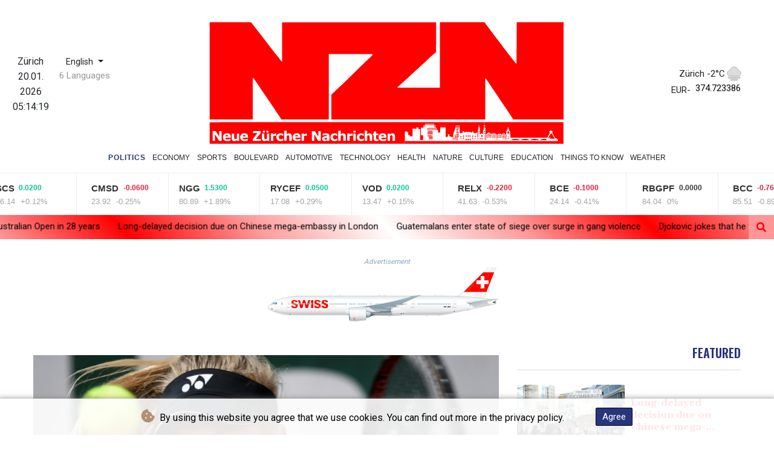

--- FILE ---
content_type: text/html; charset=UTF-8
request_url: https://www.zuerchernachrichten.ch/en/Politics/14121-ukraines-yastremska-reflects-on-hiding-from-bombs-after-tennis-return.html
body_size: 102176
content:
<!doctype html>
<html lang="en">
    <head>
        <meta charset="utf-8">
<meta name="viewport" content="width=device-width, initial-scale=1">
<meta name="robots" content="index, follow">

<title>Zürcher Nachrichten - Ukraine&#039;s Yastremska reflects on hiding from bombs, after tennis return</title>

<link rel="preconnect" href="//fonts.googleapis.com">
<link rel="preconnect" href="//fonts.gstatic.com" crossorigin>
<link rel="canonical" href="https://www.zuerchernachrichten.ch/en/Politics/14121-ukraines-yastremska-reflects-on-hiding-from-bombs-after-tennis-return.html">

<link rel="apple-touch-icon" sizes="180x180" href="/favicon/apple-touch-icon.png">
<link rel="icon" type="image/png" sizes="32x32" href="/favicon/favicon-32x32.png">
<link rel="icon" type="image/png" sizes="16x16" href="/favicon/favicon-16x16.png">
<link rel="manifest" href="/site.webmanifest">
<script type="application/ld+json">
            {
                "@context":"https://schema.org",
                "@type":"WebSite",
                "name": "Zürcher Nachrichten",
                "alternateName":"Zürcher Nachrichten",
                "url": "https://www.zuerchernachrichten.ch",
                "image": "https://www.zuerchernachrichten.ch/img/images/logo-nzn.svg"
    }
</script>
                                    <meta name="twitter:card" content="summary_large_image"/>
<meta name="twitter:url" content="https://www.zuerchernachrichten.ch/en/Politics/14121-ukraines-yastremska-reflects-on-hiding-from-bombs-after-tennis-return.html"/>
<meta name="twitter:description" content="Ukrainian tennis player Dayana Yastremska said she was &quot;woken up by the bombs&quot; during Russia&#039;s invasion before fleeing her country last week, after playing with her younger sister in a doubles match at the WTA tournament in Lyon on Monday."/>
<meta name="twitter:title" content="Ukraine&#039;s Yastremska reflects on hiding from bombs, after tennis return"/>
<meta name="twitter:image" content="/media/shared/articles/32/be/7c/Ukraine-s-Yastremska-reflects-on-hi-366448.jpg"/>
                        <meta name="keywords" content="Ukraine,Russia,conflict,tennis,Yastremska">
            <meta name="news_keywords" content="Ukraine,Russia,conflict,tennis,Yastremska">
            <meta name="title" content="Ukraine&#039;s Yastremska reflects on hiding from bombs, after te...">
            <meta name="description" content="Ukraine&amp;rsquo;s Dayana Yastremska, pictured at the 2019 French Open, fled her native country after Russia&amp;rsquo;s invasion...">
                <meta name="rights" content="© Zürcher Nachrichten - 2026 - All rights reserved">
        <meta name="csrf-token" content="rzhmIURREyQ2licPPUIwFsXmTHLq84QqkRPeSFOy">
        <meta name="og:image" content="/media/shared/articles/32/be/7c/Ukraine-s-Yastremska-reflects-on-hi-366448.jpg">
        <link rel="icon" type="image/x-icon" href="https://www.zuerchernachrichten.ch/favicon/favicon.ico">
        <link rel="dns-prefetch" href="//fonts.gstatic.com">
        <link rel="preconnect" href="https://fonts.googleapis.com">
        <link rel="preconnect" href="https://fonts.gstatic.com" crossorigin>
        <link href="https://fonts.googleapis.com/css2?family=Roboto:wght@100;300;400;500;700;900&display=swap" rel="stylesheet">
        <link href="https://www.zuerchernachrichten.ch/css/compiled/app.css?v=95E59" rel="stylesheet">
                                        <script type="application/ld+json">
                        {
                            "@context": "https://schema.org",
                            "@type": "NewsArticle",
                            "headline": "Ukraine's Yastremska reflects on hiding from bombs, after tennis return",
                            "alternativeHeadline": "Ukrainian tennis player Dayana Yastremska said she was \"woken up by the bombs\" during Russia's invasion before fleeing her country last week, after playing with her younger sister in a doubles match at the WTA tournament in Lyon on Monday.",
                            "description": "Ukrainian tennis player Dayana Yastremska said she was \"woken up by the bombs\" during Russia's invasion before fleeing her country last week, after playing with her younger sister in a doubles match at the WTA tournament in Lyon on Monday.",
                            "mainEntityOfPage": "https://www.zuerchernachrichten.ch/en/Politics/14121-ukraines-yastremska-reflects-on-hiding-from-bombs-after-tennis-return.html",
                            "articleBody": "Ukrainian tennis player Dayana Yastremska said she was \"woken up by the bombs\" during Russia's invasion before fleeing her country last week, after playing with her younger sister in a doubles match at the WTA tournament in Lyon on Monday.\nThe 21-year-old and her sister Ivanna, 15, were given a wildcard into the doubles draw after escaping Ukraine, travelling by car, on foot, by boat and by plane to reach France.They lost 6-2, 6-4 to Spaniard Georgina Garcia-Perez and Switzerland's Xenia Knoll in the first round, but understandably their focus was on what is happening back home.\"I am very proud of my sister but at the same time, we did not have too much energy because of what is happening in Ukraine,\" Dayana Yastremska, who said she went three nights without sleep, told a press conference.Her sister did not speak to the press, but wore a Ukrainian flag on her shoulders, as she had done when walking out for the match earlier in the day.Dayana, who reached a career-high singles ranking of 21st in 2020, received a wildcard to the Lyon tournament last Tuesday, two days before Russian forces invaded Ukraine.\"On Wednesday, we were at home in Odessa,\" she said. \"We were spending time with our family before making this long trip to Lyon with my father.\"The evening was pleasant, but the next morning we were woken up by bombs.\"We didn't realise or understand what was going on... It was crazy. It wasn't a film or a video game -- we were very shocked...\"We left the apartment to take shelter in the underground car park while the bombs continued to explode.\"Dayana then recounted her journey to reach Romania and then France after her father, who stayed behind in Ukraine, decided to send his wife and two daughters away to safety.- 'I don't know how everything will end' -\"The journey took four hours to reach the Danube on the Romanian border,\" she said. \"We were afraid of bombs or meeting Russian tanks.\"There was a long line of cars at the border and we ended up walking. That's where we said goodbye to our parents, because our mother said at the last minute that she was going to stay with father.\"We were shocked, but at the same time we didn't want our father to stay alone there. Ivanna started to cry a lot and I had to keep my emotions under control because I took a big responsibility.\"My father told me 'I don't know how everything will end, but you have to take care of each other. You have to build your new life'.\"Ivanna Yastremska has only played four matches in her young singles career on the ITF Juniors Circuit. Dayana says it is now her responsibility to look after her younger sister.\"I'm 21 and I'm used to travelling with my mother or father who controlled everything, in a good way... But now it's the opposite.\"Right now, Ivanna is coming with me and I have a huge responsibility. I'm proud of her -- she's just starting out in professional tennis.\"Dayana will play her first-round singles match on Tuesday, against Romania's Ana Bogdan.\"I can't focus on tennis but what really motivates is my country and the people from our country who are fighting for our lives,\" she added.",
                            "datePublished": "2022-02-28 22:59:55",
                            "speakable": {
                                "@type": "SpeakableSpecification",
                                "cssSelector": ["headline", "articleBody"]
                            },
                            "image": {
                                "@type": "ImageObject",
                                "url": "/media/shared/articles/32/be/7c/Ukraine-s-Yastremska-reflects-on-hi-366448.jpg",
                                "width": "950",
                                "height": "533",
                                "encodingFormat": "image/jpeg"
                            },
                            "author": [{
                                "url": "https://www.zuerchernachrichten.ch",
                                "@type": "Organization",
                                "name": "Zürcher Nachrichten"
                            }],
                            "publisher": {
                                "@type": "Organization",
                                "name": "Zürcher Nachrichten",
                                "url": "https://www.zuerchernachrichten.ch",
                                "logo": {
                                    "@type": "ImageObject",
                                    "url": "https://www.zuerchernachrichten.ch/img/images/logo-nzn.svg",
                                    "width": 900,
                                    "height": 200
                                }
                            },
                            "keywords": "Ukraine,Russia,conflict,tennis,Yastremska"
                        }
                    </script>
                                        <link rel="stylesheet" href="https://www.zuerchernachrichten.ch/css/compiled/front.css?v=95E59">
    </head>
    <body class="front-area article-blade" onload=display_ct();>
        <div id="app">
                        <div class="js-cookie-consent cookie-consent cookie-alert">

    <span class="cookie-consent__message">
        <i class="fas fa-cookie-bite pr-1"></i>
        By using this website you agree that we use cookies. You can find out more in the privacy policy.
    </span>

    <button class="js-cookie-consent-agree cookie-consent__agree accept-cookies">
        Agree
    </button>

</div>

<script>
    (function () {
        "use strict";

        var cookieAlert = document.querySelector(".cookie-alert");
        var acceptCookies = document.querySelector(".accept-cookies");

        cookieAlert.offsetHeight; // Force browser to trigger reflow (https://stackoverflow.com/a/39451131)

        if (!getCookie("acceptCookies")) {
            cookieAlert.classList.add("show");
        }

        acceptCookies.addEventListener("click", function () {
            setCookie("acceptCookies", true, 60);
            cookieAlert.classList.remove("show");
        });
    })();

    // Cookie functions stolen from w3schools
    function setCookie(cname, cvalue, exdays) {
        var d = new Date();
        d.setTime(d.getTime() + (exdays * 24 * 60 * 60 * 1000));
        var expires = "expires=" + d.toUTCString();
        document.cookie = cname + "=" + cvalue + ";" + expires + ";path=/";
    }

    function getCookie(cname) {
        var name = cname + "=";
        var decodedCookie = decodeURIComponent(document.cookie);
        var ca = decodedCookie.split(';');
        for (var i = 0; i < ca.length; i++) {
            var c = ca[i];
            while (c.charAt(0) === ' ') {
                c = c.substring(1);
            }
            if (c.indexOf(name) === 0) {
                return c.substring(name.length, c.length);
            }
        }
        return "";
    }
</script>


    <script>

        window.laravelCookieConsent = (function () {

            const COOKIE_VALUE = 1;
            const COOKIE_DOMAIN = 'www.zuerchernachrichten.ch';

            function consentWithCookies() {
                setCookie('laravel_cookie_consent', COOKIE_VALUE, 7300);
                hideCookieDialog();
            }

            function cookieExists(name) {
                return (document.cookie.split('; ').indexOf(name + '=' + COOKIE_VALUE) !== -1);
            }

            function hideCookieDialog() {
                const dialogs = document.getElementsByClassName('js-cookie-consent');

                for (let i = 0; i < dialogs.length; ++i) {
                    dialogs[i].style.display = 'none';
                }
            }

            function setCookie(name, value, expirationInDays) {
                const date = new Date();
                date.setTime(date.getTime() + (expirationInDays * 24 * 60 * 60 * 1000));
                document.cookie = name + '=' + value
                    + ';expires=' + date.toUTCString()
                    + ';domain=' + COOKIE_DOMAIN
                    + ';path=/'
                    + ';samesite=lax';
            }

            if (cookieExists('laravel_cookie_consent')) {
                hideCookieDialog();
            }

            const buttons = document.getElementsByClassName('js-cookie-consent-agree');

            for (let i = 0; i < buttons.length; ++i) {
                buttons[i].addEventListener('click', consentWithCookies);
            }

            return {
                consentWithCookies: consentWithCookies,
                hideCookieDialog: hideCookieDialog
            };
        })();
    </script>

            <div id="page-container">
                <div id="content-wrap">
                    <h1>Zürcher Nachrichten - Ukraine&#039;s Yastremska reflects on hiding from bombs, after tennis return</h1>
                    <div class="header-top">
        <div class="logo-container text-center">
            <div class="py-1 logo-left-side" role="none">
                <div class="nav-item date-nav-item" id="ct">
                    <div class="cityDate">
                        <span id="regionaleCity"></span><span id="city-datetime-delimiter" class="d-none"> - </span>
                        <span id="regionaleDate"></span>
                    </div>
                    <div class="regionaleTimeContent">
                        <span id="datetime-delimiter" class="d-none"> - </span>
                        <div id="regionaleTime"></div>

                    </div>
                </div>
                <div class="dropdown">
                    <button class="btn dropdown-toggle" type="button" id="dropdownMenuButton" data-toggle="dropdown" aria-haspopup="true" aria-expanded="false">
                        English
                    </button>
                                            <label id="languages-label" for="dropdownMenuButton">6 Languages</label>
                                        <div class="dropdown-menu" aria-labelledby="dropdownMenuButton">
                        <div class="lang-switcher-wrapper switch white-container">
        <button class="lang-switcher" type="button" >
                            <span  data-toggle="modal" data-target="#languageModal" onclick="autoCloseModal(this);"  data-language="de" class=""> Deutsch </span>
                            <span  data-language="en" class=" pulsate red "> English </span>
                            <span  data-toggle="modal" data-target="#languageModal" onclick="autoCloseModal(this);"  data-language="es" class=""> Español </span>
                            <span  data-toggle="modal" data-target="#languageModal" onclick="autoCloseModal(this);"  data-language="fr" class=""> Français </span>
                            <span  data-toggle="modal" data-target="#languageModal" onclick="autoCloseModal(this);"  data-language="it" class=""> Italiano </span>
                            <span  data-toggle="modal" data-target="#languageModal" onclick="autoCloseModal(this);"  data-language="pt" class=""> Português </span>
                    </button>
    </div>



                    </div>
                </div>

            </div>
            <a href="https://www.zuerchernachrichten.ch/en" class="mobile-none main-logo">
                <svg id="moving-svg" version="1.1" xmlns:x="&ns_extend;" xmlns:i="&ns_ai;" xmlns:graph="&ns_graphs;"
     xmlns="http://www.w3.org/2000/svg" xmlns:xlink="http://www.w3.org/1999/xlink" x="0px" y="0px" viewBox="0 0 1000 353"
     style="enable-background:new 0 0 1000 353;" xml:space="preserve"  title="Zürcher Nachrichten" alt="Zürcher Nachrichten">
<style type="text/css">
    .st0{/*stroke:#000000;*/stroke-width:0.5;stroke-miterlimit:10;}
    .st1{fill:none;/*stroke:#000000;*/stroke-miterlimit:10;}
    .st2{fill:none;/*stroke:#000000;*/stroke-width:0.5;stroke-miterlimit:10;}
</style>
    <switch>
        <foreignObject requiredExtensions="&ns_ai;" x="0" y="0" width="1" height="1">
            <i:aipgfRef  xlink:href="#adobe_illustrator_pgf">
            </i:aipgfRef>
        </foreignObject>
        <g i:extraneous="self">
            <g id="Layer_4">
            </g>
            <g id="Layer_3">
                <g id="bottom">
                    <g>
                        <path d="M530,352.9c-330.7,0-196.3,0-527,0c0-20.1,0-40.1,0-60.2c2.1-0.4,521-0.6,526.7-0.2L530,352.9z M36.2,344.8
						c0.4-3.6,0.3-25.4-0.2-27.3c-2.1,0.1-4.2-0.3-6.5,0.3c0,4.8,0,9.4,0,14c-0.1,0-0.3,0.1-0.4,0.1c-3.1-4.9-6.2-9.7-9.2-14.4
						c-3,0-5.6,0-8.3,0c-0.4,2.7-0.3,25.3,0.1,27.3c2,0,4.1,0.2,6.2-0.2c0-5.9,0-11.8,0-18.1c4,6.4,7.7,12.4,11.3,18.2
						C31.8,344.8,34,344.8,36.2,344.8z M314.2,344.9c0.5-5,0.3-25.6-0.2-27.3c-2,0-4.1-0.2-6.4,0.2c0,4.8,0,9.5,0,14.2
						c-0.2,0-0.3,0.1-0.5,0.1c-3.1-4.8-6.2-9.6-9.3-14.5c-2.8,0.1-5.5-0.2-8.2,0.2c-0.4,3.7-0.3,25.5,0.2,27.3
						c2-0.1,4.1,0.3,6.2-0.2c0-5.9,0-11.7,0-18c3.9,6.3,7.6,12.3,11.3,18.2C309.6,344.9,311.9,344.9,314.2,344.9z M137,323
						c-0.4,0.6-0.7,0.9-0.9,1.2c-3.8,4.8-7.7,9.6-11.5,14.4c-0.4,0.5-1,0.9-1,1.7c0.1,1.5-0.3,3.1,0.2,4.6
						c7.6,0.4,20.8,0.2,22.7-0.2c0-1.6,0-3.3,0-5.1c-4.6-0.1-9,0-13.8-0.1c0.5-0.7,0.8-1.2,1.1-1.5c3.7-4.5,7.3-9,11-13.6
						c0.5-0.6,1.1-1.1,1.1-1.9c0-1.6,0.3-3.3-0.2-4.9c-7.1-0.4-19.7-0.2-21.5,0.3c-0.2,1.6-0.2,3.2,0.1,5
						C128.5,323,132.6,323,137,323z M458.4,344.9c0-5,0.2-9.7-0.1-14.4c-0.3-4.8-3.8-7.3-8.6-6.6c-1.9,0.3-3.4,1.3-5.2,2.2
						c-0.3-3.3,0.1-6.4-0.3-9.5c-2.3,0-4.4,0-6.5,0c-0.3,2.7-0.3,26.1,0.1,28.4c2.2-0.2,4.4,0.3,6.6-0.3c0-2.5,0-4.8,0-7.1
						c0-2.4,0-4.8,0-7.1c0.5-0.3,0.8-0.5,1.1-0.6c4.5-1.5,6.1,0,6,3.9c0,3.2,0,6.3,0,9.5c0,0.6-0.2,1.2,0.4,1.6
						C453.9,344.9,456,344.9,458.4,344.9z M370.4,344.9c0-5,0-9.7,0-14.1c0.5-0.9,1.1-1.1,1.7-1.2c3.5-0.7,5.3-0.4,5.4,3.8
						c0.1,3.1,0,6.2,0,9.2c0,0.7-0.2,1.5,0.3,2.3c1,0,2.1,0.1,3.1,0c1.1-0.1,2.3,0.3,3.4-0.3c0-2.4,0-4.7,0-7c0-2.2,0.1-4.5,0-6.7
						c-0.2-3.4-1.9-6-4.6-6.7c-2.4-0.7-4.7-0.5-7,0.7c-0.7,0.4-1.2,1.1-2.4,1c0-3.1,0-6.1,0-9.4c-2.4,0.1-4.6-0.2-6.8,0.2
						c-0.4,5.9-0.2,26.4,0.2,28.3C365.9,344.9,368,344.9,370.4,344.9z M218.9,330.6c1.5-1.2,2.9-1.3,4.3-1.2c1.2,0,2,0.6,2.4,1.8
						c0.3,0.8,0.4,1.6,0.4,2.4c0,2.5,0,5,0,7.5c0,1.2,0,2.4,0,3.8c2.4,0,4.6,0.3,6.9-0.2c0-4.7,0.1-9.3,0-13.9
						c-0.2-5.1-3.7-7.7-8.7-7c-1.9,0.3-3.3,1.4-5.2,2.2c0-1.8,0.1-3.4,0-4.9c-0.1-1.5,0.3-3.1-0.3-4.7c-2.2-0.1-4.4-0.1-6.5,0
						c-0.4,4.7-0.3,26.5,0.2,28.3c2.1,0,4.3,0,6.6,0C218.9,339.9,218.9,335.2,218.9,330.6z M61.3,338.6c-0.9-0.2-1.3,0.2-1.7,0.5
						c-2.7,1.6-5.6,1.9-8.6,1.4c-2.4-0.4-3.7-1.9-3.9-4.5c4.9,0,9.7,0,14.8,0c0-1.6,0.2-3,0-4.4c-0.5-3.1-1.8-5.7-4.9-7
						c-3.9-1.6-7.8-1.3-11.6,0.5c-2.4,1.2-4,3.2-4.8,5.8c-0.5,1.5-0.6,2.9-0.5,4.4c0.1,4.7,2.7,8.3,7.2,9.6c3.3,0.9,6.6,0.8,9.9,0.3
						c1.5-0.2,3.1-0.5,4.2-1.5C61.3,341.9,61.3,340.2,61.3,338.6z M110.4,336c0-1.6,0.1-2.8,0-4c-0.4-3.2-1.7-6-4.8-7.3
						c-4-1.7-8.1-1.5-12,0.6c-4.3,2.4-5.8,7.4-4.8,12.3c0.8,3.9,3.4,6.1,7,7.3c2.8,0.9,5.6,0.6,8.4,0.5c2-0.1,3.9-0.7,5.7-1.7
						c-0.1-1.8,0.2-3.5-0.2-5.1c-0.7-0.2-1.1,0.1-1.5,0.4c-2.7,1.6-5.6,2-8.6,1.5c-2.5-0.4-4-2-4-4.5C100.5,336,105.3,336,110.4,336
						z M257.4,336c0-1.6,0.1-3,0-4.3c-0.4-3.1-1.7-5.8-4.8-7.1c-4.1-1.7-8.3-1.5-12.2,0.7c-4.2,2.4-5.5,7.2-4.7,12
						c0.8,4.1,3.4,6.5,7.3,7.6c2.7,0.8,5.4,0.6,8.2,0.5c2-0.1,3.9-0.7,5.8-1.7c0-1.8,0.2-3.5-0.1-5.1c-0.8-0.3-1.2,0.1-1.7,0.4
						c-2.7,1.6-5.6,1.9-8.6,1.4c-2.4-0.4-3.7-2-3.8-4.5C247.5,336,252.3,336,257.4,336z M498.4,336c0-1.6,0.1-2.8,0-4
						c-0.4-3.2-1.7-6-4.8-7.3c-4.1-1.7-8.3-1.5-12.2,0.7c-4.1,2.3-5.6,7.3-4.6,12.2c0.8,3.9,3.4,6.2,7,7.3c2.7,0.8,5.4,0.6,8.2,0.5
						c2.1-0.1,4-0.7,6-1.7c-0.1-1.8,0.2-3.5-0.2-5.2c-0.3,0-0.5-0.1-0.6,0c-0.3,0.1-0.6,0.3-0.9,0.4c-2.7,1.6-5.6,2-8.6,1.5
						c-2.5-0.4-4-1.9-4-4.5C488.5,336,493.3,336,498.4,336z M338.6,344.9c0-5.1,0.1-10,0-14.9c0-2.9-1.7-4.6-4.3-5.4
						c-3.9-1.2-7.9-1-11.8-0.3c-0.8,0.1-1.9-0.1-2.8,0.9c0.1,1.4-0.3,3,0.4,4.8c1.6-0.4,3.1-0.9,4.6-1.3c1.9-0.5,3.8-0.4,5.6,0.3
						c1.1,0.4,1.7,1.2,1.8,2.6c-1.2,0-2.2-0.1-3.2,0c-1.1,0.1-2.1,0.3-3.2,0.5c-1.7,0.2-3.3,0.6-4.7,1.6c-2.9,1.8-3.2,4-2.8,6.9
						c0.3,2.4,2.7,4.6,5.1,4.9c2.9,0.4,5.7,0.2,8-1.8c0.2-0.1,0.4-0.2,0.6-0.3c0.4,0.5,0,1.2,0.6,1.6
						C334.3,344.9,336.3,344.9,338.6,344.9z M501.8,324.4c-0.4,2.5-0.4,18.6,0,20.4c2.1,0,4.3,0,6.6,0c0-2.5,0-4.9,0-7.3
						c0-2.4-0.1-4.8,0.1-7c1.1-0.7,2-1.1,3-1.1c2.8-0.1,3.8,0.7,4,3.5c0.1,1.2,0,2.5,0,3.7c0,2.7,0,5.4,0,8.4c2.4,0,4.6,0.2,6.8-0.2
						c0-0.5,0.1-0.8,0.1-1.1c0-4.2,0.2-8.3-0.1-12.5c-0.3-5.7-3.1-7.2-7-7.4c-2-0.2-3.9,0.5-5.6,1.7c-0.3,0.2-0.7,0.4-1,0.5
						c-0.6-0.4-0.2-1.3-0.9-1.5C505.9,324.4,503.8,324.4,501.8,324.4z M64.9,324.4c0,2.4,0,4.6,0,6.8c0,2.8,0,5.7,0.1,8.5
						c0.2,3.3,2.6,5.4,5.8,5.8c2.9,0.3,5.4-0.5,7.7-2.3c0.2-0.1,0.3-0.1,0.4,0c0.3,0.5-0.1,1.2,0.6,1.7c2,0,4,0.2,6.1-0.1
						c0-6.8,0-13.5,0-20.3c-2.2,0-4.2,0-6.5,0c0,4.8,0,9.6,0,14.3c-1.4,0.8-2.6,1.3-4,1.2c-2.3,0-2.8-0.5-3.2-2.9
						c-0.5-3.4-0.2-6.8-0.3-10.2c0-0.8,0.2-1.7-0.3-2.5C69.2,324.4,67.2,324.4,64.9,324.4z M149.4,324.4c0,2,0,3.7,0,5.5
						c0,3.2,0,6.3,0.1,9.5c0.2,3.6,2.5,5.7,6,6.1c2.8,0.3,5.2-0.6,7.4-2.2c0.1-0.1,0.3,0,0.4,0c0,0.2,0.1,0.5,0.1,0.7
						c0,0.3,0,0.7,0.3,0.9c2.1,0,4.1,0,6.2,0c0-6.8,0-13.5,0-20.4c-2.2-0.1-4.3-0.2-6.5,0.1c0,4.9,0,9.6,0,14.3
						c-1.1,0.7-2.2,1.1-3.4,1.2c-2.7,0.1-3.3-0.4-3.7-3.1c-0.5-3.2-0.1-6.5-0.3-9.7c0-0.9,0.2-1.8-0.2-2.8
						C153.8,324.4,151.7,324.4,149.4,324.4z M434.9,325.4c-3.3-1.5-6.5-1.9-9.9-1.5c-4.9,0.6-8.1,3.3-9.3,8.1
						c-0.3,1.1-0.2,2.2-0.2,3.2c0.1,4.8,2.6,8.2,7.2,9.7c2.2,0.7,4.4,0.6,6.7,0.5c2,0,3.7-0.7,5.5-1.6c-0.1-1.9,0.5-3.9-0.3-5.8
						c-0.4,0.1-0.5,0.1-0.7,0.1c-0.2,0.1-0.5,0.2-0.6,0.4c-1.8,1.9-4.1,2-6.5,1.8c-1.6-0.1-2.8-1-3.5-2.4c-1.1-2.3-1.1-4.7,0.1-6.9
						c0.7-1.3,1.7-2,3.1-2.3c2.2-0.4,4.3,0,6.1,1.4c0.6,0.4,1.1,1.1,2.2,0.9C435,329.3,434.9,327.4,434.9,325.4z M360.7,344
						c0.4-3.4,0.3-4.5-0.4-5.9c-0.2,0-0.3,0-0.5,0.1c-0.2,0.1-0.5,0.2-0.6,0.4c-1.7,1.7-3.7,2-6,1.9c-2.7-0.2-4.4-1.7-4.8-4.8
						c-0.3-2.3,0.5-5.7,3.2-6.7c0.2-0.1,0.5-0.1,0.7-0.1c2.2-0.5,4.3,0,6.1,1.3c0.6,0.4,1.1,1.1,1.9,1c0.6-1.6,0.6-3.5,0.2-5.9
						c-3.5-1.7-7.3-2-11.1-1.1c-4.2,1-6.9,3.5-7.8,7.8c-0.3,1.2-0.2,2.3-0.2,3.5c0.2,4.3,2.1,7.5,6.2,9
						C352.1,346.2,356.5,345.9,360.7,344z M209.4,325.7c-0.3-0.5-0.7-0.6-1.1-0.8c-2.8-1.1-5.8-1.4-8.8-1c-4.9,0.6-8.1,3.4-9.3,8.1
						c-0.3,1.1-0.2,2.2-0.2,3.2c0.1,4.8,2.6,8.2,7.2,9.6c2.3,0.7,4.6,0.6,6.9,0.5c1.9,0,3.5-0.7,5.3-1.6c-0.2-1.9,0.3-3.8-0.3-5.5
						c-0.7-0.3-1.1,0-1.5,0.4c-1.8,1.9-4.1,2-6.5,1.8c-1.6-0.1-2.8-1-3.5-2.5c-1.1-2.3-1-4.7,0.2-6.9c0.7-1.3,1.7-2,3.1-2.2
						c2.2-0.4,4.3,0,6.1,1.4c0.6,0.4,1.1,1.1,2.1,0.9C209.7,329.3,209.4,327.4,209.4,325.7z M460.1,324.4c-0.1,1.6-0.2,3,0,4.2
						c1,0.6,2-0.1,2.8,0.7c0,3.3,0,6.8,0,10.2c0,3.1,1.3,4.8,4.3,5.6c2.8,0.7,5.7,0.6,8.6-0.4c0-0.8,0-1.6,0-2.3
						c0-0.7,0.3-1.5-0.4-2.1c-0.8,0.2-1.6,0.4-2.4,0.5c-2.1,0.3-2.9-0.3-3.3-2.4c-0.5-3-0.1-6.1-0.2-9.4c2.2,0,4.2,0,6.2,0
						c0-1.6,0-3,0-4.4c-2-0.4-4,0.1-6.2-0.4c0-1.9,0-3.7,0-5.5c-2.3,0-4.3,0-6.5,0c-0.2,1.9,0.1,3.8-0.2,5.7
						C461.9,324.3,461.2,324.4,460.1,324.4z M174.8,324.4c-0.4,2.4-0.4,18.5,0,20.4c2.1,0,4.3,0,6.6,0c0-2.3,0-4.6,0-6.8
						c0.1-2.3-0.3-4.6,0.2-6.8c2.6-0.9,5.1-1,7.8-0.4c0-2.2,0-4.3,0-6.5c-3-0.6-5.4,0.8-7.7,2.5c-0.5-0.7,0-1.6-0.6-2.3
						C179,324.2,176.9,324.3,174.8,324.4z M267.5,344.8c0-4.7,0-9.1,0-13.5c2.7-1.1,5.3-1,8.1-0.5c0-1.2,0-2.2,0-3.2
						c0-1.1,0.2-2.1-0.2-3.1c-0.6-0.4-1.2-0.4-1.7-0.3c-2.1,0.3-4,1.1-5.6,2.5c-0.2,0.1-0.3,0.1-0.3,0.1c-0.5-0.8,0.1-1.7-0.6-2.2
						c-2.1,0-4.2,0-6.4,0c0,6.8,0,13.5,0,20.3C262.8,344.8,265,344.8,267.5,344.8z M403.4,330.9c0.1-2.4,0.2-4.4,0-6.4
						c-0.6-0.4-1.2-0.4-1.8-0.4c-2.1,0.3-4,1.1-5.6,2.4c-0.1,0.1-0.3,0-0.4,0c-0.4-0.7,0.1-1.5-0.5-2.2c-2.1,0-4.2,0-6.3,0
						c-0.4,3.5-0.3,18.7,0.1,20.3c2.2,0,4.3,0,6.6,0c0-4.6,0-9.1,0-13.5C398.1,330.3,400.6,330.2,403.4,330.9z M412.2,344.9
						c0-6.9,0-13.6,0-20.4c-2.3,0-4.4,0-6.5,0c-0.4,2.8-0.4,18.7,0.1,20.4C407.9,344.9,410,344.9,412.2,344.9z M412.4,316.5
						c-2.4,0-4.7-0.2-6.9,0.1c-0.1,1.6-0.2,3.2,0,4.7c2.4,0,4.6,0,6.9,0C412.4,319.7,412.4,318.2,412.4,316.5z M167.4,316.5
						c-1.9,0-3.7-0.2-5.4,0.2c0,1.7-0.2,3.2,0.1,4.8c1.8,0,3.5,0.2,5.3-0.1C167.4,319.7,167.4,318.2,167.4,316.5z M157.5,316.7
						c-1.8-0.4-3.5-0.2-5.4-0.2c0,1.8,0,3.3,0,4.9c1.8,0,3.6,0,5.4,0C157.5,319.7,157.5,318.2,157.5,316.7z"/>
                        <path d="M970.3,338.9c-4.8,0-9.7,0-14.4,0c-0.5-0.4-0.4-0.8-0.1-1.3c0.8-0.3,2.2,0.2,2.7-1.1c-1.4-1.2-2.1-1.4-3.1-0.3
						c-0.5,0.5-0.9,0.9-1.6,0.8c-0.6-0.1-1.1,0.1-1.4,0.7c-0.2,0.4-0.7,0.3-1.2,0.1c0-1.2,0.8-2,1.5-2.8c0.5-0.6,0.7-1.2,1.1-1.8
						c1.2-2.4,2.7-4.7,4.2-7c0.2-0.3,0.5-0.6,0.7-1c0.6-1.5,2.7-1.9,3.4-0.5c0.7,1.3,2,2.2,2.1,3.8c2,2.3,2.8,5.2,4.6,7.6
						C969.3,337,969.7,337.9,970.3,338.9z"/>
                        <path d="M871.6,341.7c-0.2,0.8-0.6,1.2-1.2,1.2c-0.6,0-1.2,0-1.7,0c-5.8,0-11.6,0-17.5,0c-0.8,0-1.7,0.2-2.5-0.2
						c0-0.2-0.1-0.5-0.2-0.9C856.2,338.5,863.9,338.7,871.6,341.7z"/>
                        <path d="M898.5,342.7c-0.7,0.4-1.3,0.3-1.9,0.3c-6.2,0-12.5,0-18.7,0c-1,0-2,0.2-2.5-1.1c5-2.4,10.2-2.8,15.5-2.3
						c2.6,0.2,5.3,0.9,7.6,2.3C898.6,342,898.5,342.4,898.5,342.7z"/>
                        <path d="M925,342.9c-7.3,0-14.5,0-21.9,0c-0.5-0.7-0.3-1.3,0.4-1.6c1-0.4,2-0.6,3.1-0.9c4-1,8.1-1.2,12.2-0.5
						c1.8,0.3,3.5,0.7,5.3,1.2C924.9,341.3,924.8,341.4,925,342.9z"/>
                        <path d="M947.7,340.4c-0.6,0.7-0.6,1.6-0.7,2.5c-5.9,0-11.6,0-17.3,0c-0.6-1-0.1-1.6,0.7-1.7c3.2-0.7,6.3-1.9,9.6-1.7
						C942.5,339.6,945.1,339.2,947.7,340.4z"/>
                        <path d="M628.3,322.4c-4.9,0-9.7,0-14.4,0c-0.5-0.4-0.4-0.8-0.2-1.2c0.2-0.1,0.4-0.2,0.7-0.2c4.2,0,8.5,0,12.7,0
						C627.7,321,628.6,320.9,628.3,322.4z"/>
                        <path d="M613.8,324.5c-0.3-0.6-0.3-0.9-0.2-1.2c0.5-0.4,11.3-0.5,14.6-0.1c0.4,0.6,0.4,1.1-0.4,1.3c-0.2,0-0.3,0-0.5,0
						C622.8,324.5,618.3,324.5,613.8,324.5z"/>
                        <path d="M628.3,336.6c0.2,0.8,0.1,1.4-0.5,1.4c-3.1,0-6.3,0-9.4,0c-0.5,0-0.9-0.3-1.3-0.8c0.4-0.2,0.7-0.6,1.1-0.6
						C621.4,336.6,624.8,336.6,628.3,336.6z"/>
                        <path d="M617,335.3c0.4-0.5,0.9-0.7,1.4-0.7c3.3,0,6.6,0,9.6,0c0.4,0.6,0.4,0.9,0.1,1.4c-3.2,0.2-6.4,0-9.7,0.1
						C617.9,336,617.5,335.7,617,335.3z"/>
                        <path d="M628.8,329.5c-1.9,0.5-11.1,0.8-14.5,0.5c-0.3,0-0.7-0.1-0.7-0.5c0.1-0.4,0.4-0.5,0.7-0.5
						C617.9,328.7,626.9,329,628.8,329.5z"/>
                        <path d="M613.5,331.6c0.1-0.5,0.4-0.5,0.7-0.5c3.5-0.3,12.6,0,14.1,0.4c0,0.4-0.3,0.6-0.6,0.6c-4.5,0-9,0-13.5,0
						C613.9,332,613.6,331.9,613.5,331.6z"/>
                        <path d="M613.4,327.7c0.3-0.6,0.4-0.7,0.7-0.7c4.7,0,9.3,0.1,14,0.1c0.1,0,0.2,0.2,0.4,0.5c-1.6,0.7-3.3,0.3-4.8,0.3
						c-1.7,0.1-3.5,0.1-5.2,0C616.8,327.9,615.1,328.2,613.4,327.7z"/>
                        <path d="M628.4,325.6c-1.9,0.5-12.7,0.5-14.9,0.1c-0.1-0.6,0.3-0.7,0.7-0.7c4.4,0,8.8,0,13.2,0
						C627.8,325,628.1,325.1,628.4,325.6z"/>
                        <path d="M628.5,320.1c-2,0.5-12.7,0.6-15,0.1c-0.1-0.4,0.1-0.7,0.4-0.7c4.7,0,9.3,0,14,0C628.1,319.6,628.2,319.8,628.5,320.1z
						"/>
                        <path d="M628.5,318c-2,0.7-13.3,0.7-15,0c0-0.1,0-0.2,0-0.2c0-0.1,0.1-0.1,0.2-0.1c4.6-0.4,9.1-0.1,13.7-0.2
						C627.8,317.5,628.1,317.6,628.5,318z"/>
                        <path d="M628.5,315.5c-0.2,0.8-0.4,0.9-0.7,0.9c-4.6,0-9.1,0-13.7,0c-0.3,0-0.5-0.1-0.6-0.6c1.5-0.7,3.1-0.3,4.7-0.3
						c1.7-0.1,3.5,0,5.2,0C625,315.5,626.7,315.5,628.5,315.5z"/>
                        <path d="M617,333.5c2.2-0.7,9.5-0.6,11.6-0.1c-1.3,1-2.7,0.5-3.9,0.5c-1.3,0.1-2.7,0.1-4,0C619.5,333.9,618.2,334.3,617,333.5z
						"/>
                        <path d="M716,333.4c-1,0-1.9,0-2.9,0c0-1.1,0-2,0-3.2c0.8-0.9,1.8-1,2.9,0C716,331.2,716,332.2,716,333.4z"/>
                        <path d="M628.3,338.6c-1.9,1.1-9.7,1.1-11.7,0.4c2.2-0.8,4.1-0.3,6-0.4C624.6,338.5,626.5,338.5,628.3,338.6z"/>
                        <path d="M726,339.7c1-0.9,1.9-0.9,2.9-0.1c0.3,1,0.1,2,0.1,3.1c-1,0.3-2,0.3-3,0.1C726,341.8,726,340.8,726,339.7z"/>
                        <path d="M734.5,342.9c-1,0-1.9,0-2.9,0c0-1.1,0-2.1,0-3.3c0.9-0.8,1.8-0.9,2.9,0.1C734.5,340.7,734.5,341.7,734.5,342.9z"/>
                        <path d="M617,341.1c1.9-0.7,9.6-0.7,11.7-0.1c-2.1,0.9-4.1,0.4-5.9,0.5C620.9,341.5,618.9,341.7,617,341.1z"/>
                        <path d="M720.5,342.9c0-1.2,0-2.4,0-3.6c0.6-0.6,1.3-0.3,2.2-0.2c0.2,1.1,1.5,2,0.6,3.3C722.7,343.3,721.6,343,720.5,342.9z"/>
                        <path d="M742.1,333.2c-1,0.5-1.9,0.2-2.9,0.3c-0.4-1-0.2-1.9-0.2-2.8c0-0.6,0.4-0.9,0.9-1.1c0.7-0.3,1.3,0.2,1.5,0.6
						C741.7,331.2,741.8,332.3,742.1,333.2z"/>
                        <path d="M731.5,330.2c1.1-0.9,2-0.9,3,0.1c0,0.8,0,1.6,0,2.5c-1,0.4-1.9,0.2-3,0.1C731.5,332,731.5,331.2,731.5,330.2z"/>
                        <path d="M726.1,332.9c-0.3-0.9-0.2-1.7-0.1-2.6c1-1,1.9-1,3-0.1c0.2,0.9,0.2,1.7,0,2.6C728,333.1,727.1,333,726.1,332.9z"/>
                        <path d="M723.5,332.8c-1,0.4-1.9,0.1-2.9,0.2c-0.3-1-0.2-1.8-0.2-2.6c0.5-0.8,1.2-1,2.1-0.8
						C723.3,330.6,723.2,331.7,723.5,332.8z"/>
                        <path d="M708.5,331.3c0,0.8,0,1.6,0,2.4c-0.8,0.6-1.6,0.2-2.4,0.3c0-1,0-1.8,0-2.6C706.8,330.4,707.6,330.2,708.5,331.3z"/>
                        <path d="M716.1,338.8c-1.1,0.3-1.9,0.2-2.8,0.2c-0.9-1.1-0.2-1.9,0.4-2.7c0.4-0.5,1-0.4,1.6-0.1
						C716.6,336.8,715.9,337.9,716.1,338.8z"/>
                        <path d="M746.6,333.8c0-0.8,0-1.6,0-2.5c0.4-0.5,0.9-1,1.8-0.5c1.1,0.6,0.5,1.6,0.7,2.4C748.4,334,747.6,334.2,746.6,333.8z"/>
                        <path d="M741.4,336.2c0,0.9,0,1.7,0,2.5c-0.7,0.5-1.5,0.4-2.3,0.1c-0.3-0.7-0.2-1.3-0.1-2C739.5,336.1,740.2,335.9,741.4,336.2
						z"/>
                        <path d="M706.1,338.9c-0.2-0.8-0.2-1.5,0-2.2c0.7-0.3,1.5-0.3,2.2-0.1c0.4,0.7,0.2,1.3,0.2,2C707.8,339.2,707,339,706.1,338.9z
						"/>
                        <path d="M748.9,338.8c-0.8,0.3-1.5,0.2-2.1,0.1c-0.7-0.6-0.2-1.4-0.4-2c0.6-0.6,1.2-0.5,1.7-0.2
						C748.9,337,748.9,337.1,748.9,338.8z"/>
                        <path d="M55,332.4c-2.7,0-5.3,0-7.8,0c-0.1-2.5,1.3-3.8,3.9-3.9C53.5,328.4,54.8,329.5,55,332.4z"/>
                        <path d="M103.5,332.4c-2.8,0-5.4,0-8,0c0.5-2.8,2-4,4.6-3.9C102.3,328.6,103.2,329.6,103.5,332.4z"/>
                        <path d="M250.4,332.4c-2.7,0-5.3,0-7.8,0c0.2-2.7,1.7-4,4.3-3.9C249.3,328.6,250.4,329.7,250.4,332.4z"/>
                        <path d="M491.5,332.4c-2.7,0-5.3,0-7.8,0c0-2.6,1.3-3.8,4-3.9C490.1,328.4,491.3,329.6,491.5,332.4z"/>
                        <path d="M331.9,336c0,1.3,0,2.5,0,3.9c-1.3,1.3-3,1.8-4.8,1.5c-1.2-0.2-1.9-0.9-2.1-1.8c-0.2-1.3,0.2-2.2,1.5-2.7
						C328.2,336.3,330,336.1,331.9,336z"/>
                    </g>
                    <rect x="837.4" y="318.5" width="4.8" height="6"/>
                    <rect x="838" y="317" width="3" height="0.6"/>
                    <rect x="838.4" y="331.4" width="2.6" height="1.2"/>
                    <rect x="838.4" y="336.9" width="2.5" height="2.5"/>
                    <rect x="830.5" y="328.6" width="2" height="1.1"/>
                    <rect x="825.5" y="328.6" width="2" height="1.1"/>
                    <rect x="823" y="328.6" width="2" height="1.1"/>
                    <rect x="830.5" y="331" width="2" height="1"/>
                    <rect x="830.5" y="333.5" width="2" height="1.5"/>
                    <rect x="830.5" y="336.1" width="2.1" height="1.5"/>
                    <rect x="828" y="325.9" width="1.8" height="1.6"/>
                    <rect x="828" y="328" width="1.8" height="1.6"/>
                    <rect x="828" y="331" width="1.8" height="1.6"/>
                    <rect x="825.5" y="331" width="1.8" height="1.6"/>
                    <rect x="823" y="331" width="1.8" height="1.6"/>
                    <rect x="828" y="333.4" width="1.8" height="1.6"/>
                    <rect x="828" y="336" width="1.8" height="1.6"/>
                    <rect x="825.5" y="336" width="1.8" height="1.6"/>
                    <rect x="823" y="336" width="1.8" height="1.6"/>
                    <rect x="825.5" y="333.4" width="1.8" height="1.6"/>
                    <rect x="823" y="333.4" width="1.8" height="1.6"/>
                    <rect x="825.7" y="325.9" width="1.8" height="1.6"/>
                    <rect x="812" y="326.5" width="2" height="1"/>
                    <rect x="815.5" y="326.5" width="2" height="1"/>
                    <rect x="817" y="328.9" width="2.6" height="1.6"/>
                    <rect x="813.4" y="328.9" width="2.6" height="1.6"/>
                    <rect x="809.9" y="328.9" width="2.6" height="1.6"/>
                    <rect x="819" y="331.5" width="2" height="1.6"/>
                    <rect x="819" y="334.4" width="2" height="1.6"/>
                    <rect x="816.4" y="334.4" width="2" height="1.6"/>
                    <rect x="816.3" y="331.5" width="2" height="1.6"/>
                    <rect x="813.5" y="331.5" width="2" height="1.6"/>
                    <rect x="813.5" y="334.4" width="2" height="1.6"/>
                    <rect x="810.5" y="334.4" width="2" height="1.6"/>
                    <rect x="810.6" y="331.4" width="2" height="1.6"/>
                    <rect x="808.1" y="331.4" width="2" height="1.6"/>
                    <rect x="808" y="334.4" width="2" height="1.6"/>
                    <rect x="804" y="327" width="1.6" height="1.6"/>
                    <rect x="804" y="329.8" width="1.6" height="1.6"/>
                    <rect x="804" y="332.5" width="1.6" height="1.6"/>
                    <rect x="804" y="334.9" width="1.6" height="1.6"/>
                    <rect x="794.4" y="327" width="1.6" height="1.6"/>
                    <rect x="794.4" y="329.8" width="1.6" height="1.6"/>
                    <rect x="794.4" y="332.5" width="1.6" height="1.6"/>
                    <rect x="794.4" y="334.9" width="1.6" height="1.6"/>
                    <rect x="800.6" y="335" width="1.8" height="2"/>
                    <rect x="800.6" y="332.5" width="1.8" height="2"/>
                    <rect x="797.4" y="332.5" width="1.8" height="2"/>
                    <rect x="797.4" y="335" width="1.8" height="2"/>
                    <rect x="797.4" y="329.5" width="1.8" height="2"/>
                    <rect x="800.6" y="329.6" width="1.8" height="2"/>
                    <rect x="800.6" y="327" width="2" height="1.6"/>
                    <rect x="797.2" y="327" width="2" height="1.6"/>
                    <rect x="799" y="325" width="2.1" height="1"/>
                    <rect x="788.5" y="329.1" width="4" height="1.5"/>
                    <rect x="788.5" y="331.5" width="4" height="1.5"/>
                    <rect x="788.4" y="334.9" width="4" height="1.5"/>
                    <rect x="779" y="335.1" width="4" height="1.5"/>
                    <rect x="783.5" y="331.5" width="4" height="1.5"/>
                    <rect x="783.6" y="328.9" width="4" height="1.5"/>
                    <rect x="779" y="329.1" width="3" height="1.5"/>
                    <rect x="779" y="331.5" width="3" height="1.5"/>
                    <rect x="784.5" y="334.5" width="2.2" height="1.6"/>
                    <rect x="784.5" y="326.5" width="2.2" height="1.5"/>
                    <rect x="781.2" y="326.5" width="2.2" height="1.5"/>
                    <rect x="787.6" y="326.5" width="2.2" height="1.5"/>
                    <rect x="783.3" y="324.5" width="2" height="1"/>
                    <rect x="785.9" y="324.5" width="2" height="1"/>
                    <rect x="756" y="311" width="4.1" height="1"/>
                    <rect x="771" y="311" width="4.2" height="1"/>
                    <rect x="772" y="317.4" width="2.5" height="2.2"/>
                    <rect x="756.8" y="317.4" width="2.5" height="2.2"/>
                    <rect x="756.8" y="322.3" width="2.5" height="2.2"/>
                    <rect x="771.8" y="322.3" width="2.5" height="2.2"/>
                    <rect x="757" y="328.4" width="2" height="1.7"/>
                    <rect x="772" y="328.4" width="2.1" height="1.5"/>
                    <rect x="772" y="333" width="2.1" height="1.2"/>
                    <rect x="757" y="333" width="2" height="1.2"/>
                    <rect x="757" y="338" width="2" height="1.5"/>
                    <rect x="772" y="338" width="2.4" height="1.6"/>
                    <rect x="761.9" y="337.4" width="3" height="2.7"/>
                    <rect x="766.5" y="337.4" width="2.5" height="2.5"/>
                    <rect x="764" y="329" class="st0" width="3.7" height="4.5"/>
                    <line class="st1" x1="573" y1="315.4" x2="583.7" y2="315.4"/>
                    <line class="st1" x1="573" y1="316.8" x2="583.7" y2="316.8"/>
                    <line class="st1" x1="573" y1="318.5" x2="584" y2="318.5"/>
                    <line class="st1" x1="573" y1="320.2" x2="583.7" y2="320.2"/>
                    <line class="st1" x1="573" y1="321.6" x2="583.7" y2="321.6"/>
                    <line class="st1" x1="573.4" y1="323.4" x2="583.7" y2="323.4"/>
                    <line class="st1" x1="573.4" y1="325" x2="583.7" y2="325"/>
                    <line class="st1" x1="573" y1="326.8" x2="583.7" y2="326.8"/>
                    <line class="st1" x1="573" y1="328.2" x2="583.7" y2="328.2"/>
                    <line class="st1" x1="573" y1="330.1" x2="583.7" y2="330.1"/>
                    <line class="st1" x1="574.5" y1="331.4" x2="584" y2="331.4"/>
                    <line class="st1" x1="574.5" y1="333" x2="583.7" y2="333"/>
                    <line class="st1" x1="574.9" y1="334.4" x2="583.7" y2="334.4"/>
                    <line class="st1" x1="574.9" y1="336.1" x2="583.7" y2="336.1"/>
                    <line class="st1" x1="574.9" y1="337.8" x2="583.7" y2="337.8"/>
                    <line class="st1" x1="575.3" y1="339.4" x2="583.7" y2="339.4"/>
                    <line class="st1" x1="575.3" y1="341" x2="583.7" y2="341"/>
                    <line class="st1" x1="587" y1="315.4" x2="590" y2="315.4"/>
                    <line class="st1" x1="587" y1="316.8" x2="590" y2="316.8"/>
                    <line class="st1" x1="587" y1="318.5" x2="590" y2="318.5"/>
                    <line class="st1" x1="587" y1="320.5" x2="590" y2="320.5"/>
                    <line class="st1" x1="587" y1="322.1" x2="590" y2="322.1"/>
                    <line class="st1" x1="587" y1="323.5" x2="590" y2="323.5"/>
                    <line class="st1" x1="587" y1="325" x2="590" y2="325"/>
                    <line class="st1" x1="587" y1="326.5" x2="590" y2="326.5"/>
                    <line class="st1" x1="587" y1="328.5" x2="590" y2="328.5"/>
                    <line class="st1" x1="587" y1="330.1" x2="590" y2="330.1"/>
                    <line class="st1" x1="587" y1="331.7" x2="590" y2="331.7"/>
                    <line class="st1" x1="587" y1="333" x2="590" y2="333"/>
                    <line class="st1" x1="587" y1="334.4" x2="590" y2="334.4"/>
                    <line class="st1" x1="587.1" y1="336.5" x2="590" y2="336.5"/>
                    <line class="st1" x1="587" y1="338" x2="590" y2="338"/>
                    <line class="st1" x1="587" y1="339.5" x2="590" y2="339.5"/>
                    <line class="st1" x1="587" y1="341" x2="590" y2="341"/>
                    <line class="st2" x1="874.8" y1="337.3" x2="898.1" y2="337.3"/>
                    <line class="st2" x1="847.8" y1="337.3" x2="871.6" y2="337.3"/>
                    <line class="st2" x1="928.5" y1="337.2" x2="948.8" y2="337.2"/>
                    <rect x="694.5" y="340.8" width="4.6" height="1.9"/>
                    <rect x="694.5" y="337" width="4.6" height="1.5"/>
                    <rect x="694.5" y="335" width="4.3" height="1.2"/>
                    <rect x="694.5" y="332.5" width="6.6" height="1.5"/>
                    <rect x="694.5" y="330.4" width="7.1" height="1.3"/>
                    <rect x="694.5" y="327.9" width="7.1" height="1.5"/>
                    <rect x="694.5" y="326.1" width="6.4" height="1"/>
                    <rect x="694.5" y="321" width="7.5" height="1.5"/>
                    <rect x="694.5" y="323.5" width="7.4" height="1.1"/>
                    <rect x="694.5" y="318.9" width="4.5" height="1.1"/>
                    <rect x="694.5" y="316.5" width="4.5" height="1.6"/>
                    <rect x="694.5" y="314.5" width="4.5" height="1"/>
                    <rect x="694.5" y="307.4" width="7.7" height="1.2"/>
                    <rect x="694.5" y="310" width="7.7" height="1.1"/>
                    <rect x="694.5" y="312" width="4.6" height="1.6"/>
                    <rect x="687.1" y="337" width="2.4" height="1.4"/>
                    <rect x="686.9" y="339.2" width="2.6" height="1.4"/>
                    <rect x="690.4" y="339.3" width="3.2" height="1.3"/>
                    <rect x="690.4" y="336.8" width="3.1" height="1.7"/>
                    <rect x="690" y="327.9" width="3.5" height="1.7"/>
                    <rect x="690" y="330.5" width="3.5" height="1.1"/>
                    <rect x="690" y="332.5" width="3.5" height="1.5"/>
                    <rect x="690" y="335" width="3.5" height="1"/>
                    <path d="M838.4,326c0,0.1,0,1.1,0,1.1h2V326H838.4z"/>
                    <rect x="549.9" y="345.5" width="444.5" height="7.5"/>
                    <path d="M956.7,322.3l-7.6,13.8H846.1v-4.3h-1.3v-0.9h1.3v-2.3h-1v-10.4c-4.7-2.6-4.6-11.2-4.6-11.2h-1.7
					c-0.6,10.2-5.5,10.7-5.5,10.7l0.1,1h1.3v4.7h-0.8v3.5l1.3,0.1v6.9h-0.8v8.6h-1.4l0.6-14.8l-4.5-4l-3,0.1l-5.2,3.2l0.1,0.8
					l0.7,0.3v2.5l-3-5.7l-7.2-0.1l-4,5.6v11.9h-0.7V327l0.7,0.2V326l-7.3-2.7l-5.3,1.9v-1.8c0,0-1.9-0.2-2.3-0.2s0.1,1.3,0.1,1.3
					h0.9v1.7l-1.3,0.4l-5.6-5.1H784l-6.5,4.9v16.2h-1.5v-27.8v-6.3l-2.7-2.7v-1.6l2.2-0.3v-1.2l-1.6-1.6h-1.7v-1.7l1.7,0.1v-1.6
					h-1.1v-2l1.1,0.1V295H772v1h1v2h-0.7v1.4v1.7l-1.8,1.8v1.3h3v1.6l-2.8,2.8v6.8h-1.5v10.9l-3.9-2.5l-3.4,2.6h-1.1v-11.8v-3.2V308
					l-2.9-2.1V304l2.4,0l-1.1-1.2l-0.2-0.5H757l-1,0.5l-0.1,1l1.9,0.1v1.9l-1.4,0.4c0,0,0,0.9,0,1.2s-0.5,0-0.5,0v2.4h-0.5v6h-0.6
					v26.5h-1V334H753l-0.1-8.4h1.2V325H753V323h1.1v-0.5h-1v-1.1h-1.7v0.5H750v1h-2v0.5h-4v-0.8h0.6V322h-2.5v-1h-0.4v-1.1H741v-0.3
					h0.7V319H741v-0.6h-2.5v3h-0.7v0.5h-1.1v-0.4h-1v-0.6h-1.1v-0.8h-15.2v0.8h-2.1v0.5h-1v-1.6h-0.9V319h1v-0.7h-1.6v-0.5H712v1.3
					h1v0.6h-0.6v1.3h-0.5v0.9h-2v1.6h-4.7v-0.6H704v-17h-5.8v-2h5.8v-1.5h-12.1v1.5h6.3v2h-5.6v0.6h-0.7v2.1h-0.6v1.9h-0.7v2.5h-0.8
					v2H689v2h-0.6v2h-0.7v2H687v1.9h-0.4v2h-0.8v16.9h-0.6v0.7h-0.8V334h-5.6v-1.6h-3.7v-0.8h-0.7v-3.6h1.6v-1.3h-6.4v1.3h1.7v4.2
					h-1.8v1.1h-0.9v0.7h-4v-26.9H656v-3.2l8.8,0v-0.5h-16.1v0.5h7.3v3.2H649v14.3h-5.6v-6.7h-3.3V314h-27.7v-0.8h27.7v-1.2h-27.3
					v-1.1h27.3V310h-27.3v-0.6h27.3v-0.8h-27.3v-0.7h23.6v-2.5h-4.2v-1.6h4.5V302h-4.1v-1.6h-13.2v-1.7l13.2-0.2v-1.6h-26.4v1.8
					h13.2v1.7h-13.6v1.6h-4v2.3h4.4v1.3H602v2.3h-7.1v21.2h6.2v13.5h-8.1V312h-4.8v-4.2h-6.5v0.9h1.3v2.5h-4.4v-0.8h-7.2v21.7h-7.6
					v-1.6h1.1v-1.2h-3.7v-0.8H560v-1.4h-1.4v-2.7h1.1v-1.6c-0.6-3.5-5.2-3.5-5.2-3.5v-2.1h-2.2v2.1h-2.4v26v7.5h-22.5v-60.5l467,0
					V353h-15.7v-7.5v-0.9v-4.5h-3.1v-2.5h-4.2l-8.4-15.2c0,0,3-4.6-1.7-6c-4.7-1.4-6.2,2.2-6.2,3.2
					C955.1,320.6,955.4,321.5,956.7,322.3z"/>
                </g>
                <path id="NZN" d="M863.4,11.6c44,0,87.7,0,131.4,0c0,91.1,0,182.1,0,273.3c-46.9,0-93.6,0-140.6,0c-0.9-1.5-2.3-2.7-2.7-4.5
				c-2-1.8-3-4.3-4.5-6.6c-2.3-3.6-5-6.8-7.2-10.5c-2.3-3.8-4.8-7.4-7-11.1c-0.8-1.4-2-2.5-2.8-3.8c-2.7-4.1-5.7-8-8.3-12.1
				c-1.6-2.6-3.3-5.2-5.1-7.6c-2.4-3.2-4.3-6.7-6.5-10c-3-4.5-6-9-9-13.4c-1.3-2-2.8-3.9-4.2-5.9c-2.2-3.3-4.3-6.7-6.5-10
				c-1.3-1.9-2.7-3.8-4-5.7c-0.7-1-1.2-2-1.8-3c-0.4-0.6-0.6-1.4-1.2-1.9c-2.1-2.2-3.5-4.8-5-7.4c-0.6-1.1-1.3-2.1-3-1.9
				c0,38.4,0,76.8,0,115.3c-143.9,0-287.6,0-431.3,0c-0.5-0.7-0.2-1.3-0.2-2c0-21.5,0-43,0-64.5c0-0.5,0-1,0-1.5
				c0-1.3,0.5-2.2,1.4-3c7-6.1,13.5-12.6,20.1-19.1c2.9-2.9,6.1-5.4,9.1-8.2c1.8-1.6,3.4-3.4,5.2-5.1c3-3,6-6,9.2-8.8
				c2.6-2.4,5-5.1,7.5-7.6c3.5-3.4,6.9-6.9,10.6-10.2c3.5-3.1,6.7-6.5,10-9.8c5.4-5.4,10.7-11,16.3-16.2c3.3-3.1,6.5-6.5,9.9-9.4
				c3.9-3.4,7.4-7.2,11.1-10.7c0.9-0.9,1.8-1.8,2.8-2.4c0.5-0.3,1-0.9,1.4-1.4c0.9-1.2,1.3-2.5-0.1-3.9c-40.4,0-80.8,0-121.5,0
				c0,61.3,0,122.5,0,183.8c-44.4,0-88.6,0-132.9,0c-1.9-3-3.7-6-5.7-9c-2.5-3.6-4.9-7.3-7.4-10.9c-1.8-2.6-3.5-5.3-5.1-7.9
				c-2.3-3.6-4.8-7-7-10.5c-3.3-5.2-7-10.1-10.4-15.2c-3.2-4.8-6.5-9.6-9.7-14.4c-4.1-6.1-8.3-12-12.4-18c-2.8-4.2-5.4-8.6-8.4-12.6
				c-4-5.4-7.3-11.3-11.3-16.7c-0.5-0.7-1.1-1.2-1.9-1.5c-1.1,0.7-0.8,1.8-0.8,2.8c0,5.2,0,10.5,0,15.7c0,23.3,0,46.7,0,70
				c0,9.3,0,18.6,0,28c0,0-0.1,0.1-0.2,0.2c-0.1,0.1-0.1,0.1-0.2,0.1c-40.1,0-80.2,0-120.2,0c-0.1-0.1-0.2-0.2-0.2-0.2
				c0-0.1-0.1-0.1-0.1-0.2c0-90.9,0-181.8,0-272.7c0.7-0.6,1.5-0.3,2.2-0.3c37,0,74,0,111,0c1.8,0,3,0.4,4.2,2
				c3.6,5,7.5,9.7,11.3,14.5c1.5,2,2.8,4.1,4.5,6c3.4,4,6.5,8.2,9.7,12.3c2.3,3,5,5.8,6.9,9.1c1.2,2,2.9,3.6,4.3,5.5
				c2.8,4,6.1,7.7,9,11.6c1.9,2.6,3.9,5.2,5.8,7.8c2.4,3.1,4.8,6.1,7.2,9.2c2.1,2.7,4.3,5.5,6.4,8.2c2.1,2.8,4.3,5.5,6.5,8.2
				c1.4,1.7,2.8,3.2,4.3,4.8c0.4,0.5,0.8,1.1,1.1,1.6c1.6,3.6,4.6,6.3,7,9.3c0.1,0.1,0.3,0.2,0.4,0.3c0.8,0,1.2-0.4,1.2-1.2
				c0-0.7,0-1.3,0-2c0-34.7,0-69.5,0-104.2c0-0.9,0-1.8,0-2.8c143.9,0,287.6,0,431.5,0c0,0.9,0,1.7,0,2.5c0,20.1,0,40.2,0,60.2
				c0,6-0.1,12,0.1,18c0.1,2.4-0.8,4-2.5,5.3c-3.4,2.5-6.3,5.4-9.5,8.1c-2.2,1.8-4.5,3.4-6.5,5.5c-4.1,4.4-8.4,8.5-12.8,12.6
				c-3,2.9-6.3,5.4-9.3,8.3c-5.3,5.3-11,10.2-16.5,15.2c-2.8,2.6-5.6,5.2-8.4,7.8c-3.4,3.2-6.8,6.3-10.2,9.6
				c-3.4,3.3-6.9,6.5-10.6,9.5c-3.9,3.2-7.4,7-11.2,10.3c-3.1,2.7-5.9,5.6-9.2,7.9c-0.9,0.6-1.9,1.4-1.3,3c39.5,0,79,0,118.8,0
				c0-61.2,0-122.4,0-183.5c0.7-0.6,1.3-0.4,1.9-0.4c40.2,0,80.5,0,120.7,0c1.9,0,3,0.7,4,2.3c2.3,3.6,4.8,6.9,7.5,10.2
				c2.5,3,4.8,6.2,6.9,9.4c1.9,2.8,4.1,5.2,6,7.9c2.5,3.6,5.2,7.1,7.9,10.6c2,2.7,4.1,5.4,6.2,8.1c2.5,3.2,4.9,6.5,7.4,9.7
				c1.9,2.4,3.7,4.9,5.6,7.3c0.2,0.2,0.4,0.4,0.5,0.6c4,6.2,8.9,11.8,13.3,17.7c3,4.1,6,8.2,9.2,12c3.7,4.4,6.8,9.4,10.8,13.6
				c1.3,1.4,2.3,3,3.4,4.6c0.5,0.7,1,1.3,1.8,1.9c0.5-0.1,1-0.2,1.8-0.4C863.4,88.5,863.4,50.2,863.4,11.6z"/>
            </g>
        </g>
    </switch>
    <i:aipgf  id="adobe_illustrator_pgf" i:pgfEncoding="zstd/base64" i:pgfVersion="24">
        <![CDATA[
        KLUv/QBYrD8DelRnqSWQRIb5D78xtdQss69pkMwIpNft5/Xc8acqoaf+jEgEAEAAAAAeBAqkCswK
        JPnLxqsizUbZe9hYua/ZEMsU9x50E7WbGeDGtA2vvNS8OZIdtmfPDIq/p2uJW/Xj/0HtSnfrGv3u
        TxzH2grq+jRFgiWjX+W24W3DK0uGBXxYVIb3p2uwHOr36mN4Kd6rj4nNahx/9f72avWJ46+2WPCn
        yHMAcD1TfC/NUrxXHyOK4736mO5HTw8AeY/twrGrwbfsjpOQLMVQ5dKblBxJDwLwb/u75vq2tS/D
        8R2buwiK4jjfMVSroAlNAI7deFaFHky/M227bPf1vi49gnHsBdta/WmX1swfp7R/u/Fswyztjs0u
        1Sy7Xm5rL1yztAEq+dcubctuffv31/L/NevH4pTmtXqOZ5X21u6cumtXM0sfetG94ZfVbgA+SPsB
        6h4ADJbg+HI12v3tX3NalgzX9+e/swqWQ5+mML1i8PszpUTL/hmxa/IM324AsEe7Y/Qd22hmBU1o
        IB2jZ472WW6MJbsYTdN6r6Bi9+RY/gDw7cafc7GhcdCbpWiS/waAjeOvtliwh+xgqZWk58HwlWfV
        /9TzHLd2DbcA/Feu0DPIJP/t3p8BNxzDKdiGRa/5vuc0DEuWDLdsWHZF9+pjTi9cT05cdsvwzInd
        7/k0b/ZSE8OSNE2vd5KUZ5j1aw2AH9OvWaXRcKyybxmu6foHmLUfoP72r+l4ntNP+yrZjd2UFqBR
        /9t2a63+K433CprQbrnyaZz3E5cxNMWAf7Hvb9voj1PuXc80AOx3q+A1oQkMqF15hm8V7NC+E5e5
        t7uar8yeQh/624YxKSdTcbIsgFGK8+/7xy7nlVkBbfXXT8sEvuwdaV3rmWek8ezVuKmkZTTeNQFa
        1w40rlk0ng0YaTxDRx6NZ+5oo/Ef0y/482UM7b9czacpTHccc1d/LSUyhyYLmOXLl9k/HnB/7ho1
        eQ+9xrWeyBSJ7JVZT1N8LVVsBmmfov5vvdHqz3JlN6O9MrummZ12ntnpics+6YnTOO8aF7VR65rX
        +Cj6sncuelIMOzc9roXdh2b3nBzNkJe+m2PvIBia3SRHj2smH02Tk17snjRD0uNZKavTE6eFGeed
        ew7ykIt85CQvuclRnnKVr5zlLc947913sIdd7GMne9nNjva0q33tbG879917D/rQi370pC+96VGf
        etWvnvWt52AHPQiCISiCI0iCWQmaIAqmoAquIAu2IA976EMwDEMxHEMyLEMzRMM0VMM1ZMM25GIX
        vQiKoSiKo0iKpWiKqJiKqriKrNiKGR/76EdwDEdxHEdyLEdzRMd0VMd1ZMd25GQnPQmSISmSI0mS
        JWmSKJmSKrmSLNmSvOylL8EyLMVyLMkyK0uzRMu0VMu1ZMu25GY3vQmaoSmao0mapWmaqJmaqrma
        rNmaHO2oR0E0REV0REm0RE0URVNURVeURVs042lPfQqmYSqmY0qmZWqmaJqmarqmbNqmXO2qV0E1
        VEV1VEm1VE0VVVNVVVeVVVuVr331K7iGq7iOK7lm5Wqu6Jqu6rqu7NqunO2sZ0E2ZEV2ZEm2ZE0W
        ZVNWZVeWZVuWt731LdiGrdiOLdmWrdmibdqq7dqybduOrMiGLMh2lrPtyq7rqq7piq7mWq7kKq5Z
        uIJrX/nKqquqqqmKqqZKqqMaql7lKpuuaZqaKZmKKZj2tEVXNEVNdERD1KMcZU3VNE3SFE3Q5CZb
        qmVmlmQplmDJS5ZUSZMkSZEEyU624zqmozmSoziCYx9bNBTBNVTHUGTBbAXTERRbz5ae9GxfM5Tk
        Ywj6npVo6XtrsqtKit3kLJmxJDj6NexiG7ZiCIaZD1m/mr7smV9VNEPRcuRoa2btaqqmaqagWZZl
        WWZjX8lMbEVWXEVVVE2xFElQZMPVhxk6gmFXfVqGHvSezVKR5Ss6hhzsnJ9Zy65qmqWoWZLpmI5i
        CPqe8pSnGU9btEVZlEVXdEVXVEVVNEVTNEVRFEVR1ERLtERJlERJdERHVERFNERDFERB1KMe7WhH
        OdqarMmarLma2WqqZmqiJmqaZmmWJmmOpmiKZmiCpje92U1utmVbsuVaqmVaoiValiVZkuVYiqVY
        hiVY+tKXveRlS7JktpIqmZIoaZIlSZIjKZIhCZKe7CQnOdmO7LiO6piO6GiO5UiO4xiO4OjHPvKR
        FVcxFVGxFEtxFEUxFEEx8yIX25AN11AN0xANy5AMx1AMwxAMe8jDFmTBFVTBFDTBEiTBERTBEARB
        D3Kw9axffepRj3rTk370os9CD/ruuee+7WtXu9rTjnazl53sYw872MHue++8t5zlKk85yk1u8pKT
        fOQiF3nIQe555zx7ZKXsTTWvcS1TsLT3v1xZDiU0xy1/+HXriZxqvdEQP5ri027ro71ybKZfs/pv
        OPbR6v/K8Kp1u5zR/WU35twy7GJqV3bjHwDG2K/841Rr2SkY01LdroBPPd/wy2paAPhWfdquvwpu
        0W7NguPYVe8avWu0dbsceSNzPutltXieQfE8g7SWHatTrf737ar+bQ/4/FgF37XLedlwPKdeAz70
        HP8AMvuq59VfE5pC+7Ubtwoadr2EpmDJsMqtQVpCU9yqf5DaaO8PAK7nW/VFiWxeyRU6NtcTGWbF
        Ys6p1GQsGb5luObIs+ZEx+7/Yc3xXHM4LrNv+b9es/rKLMdln4zHeUY9+S7/+3bj1oe9FPtImqY3
        uTd756VXap584XpyIh0yzILrzWe5HI4kBXxYJL7/9MqsgH+7cv3vGD2RvRS1sewaOZra2MmukWYv
        fWnyspceCIqlVpojH/04gqQ3mrzUuDaaIueh6L3JSR+GHtdIEOyjKIIg954nedd8CY6eh2VZkqTn
        ybChOT4smkHypzcnHmqhd9ysU4DTCj7d8r/lWT3JMOunJ7JXUC7zmsOu/wAX84ppyjsWz/b33J9V
        u6Duxu1doycx/u+cMTXHj13V57NqF3MKfQXlslFz2Dcsh+ofxzych+HnrtEvzxrNIeDDAT43R80k
        eddEryQ1svQxDBK9sAQ10fPl+G83pl8fNIoaWIJl1xy2q3Zf9FwrTPIMw6zvKSW45kgnHo7LuOaw
        WTJ83//zWe6rciIrKJdpjs9y7dAJrKBc1sOuOeqfesU0bwzH0pPvFbRrt/uq5/bHcHsSKyiXuVRu
        nGoC5jj+JM295c9yM5rsDlA1h13P8aza9lfNNeeW/yummleOy0Swjz70JclD0TNDUQN7SXJRDMex
        9EgyHEVw5GQ4kqZnfw9M4biMi6JWkr1rJfeaWHbNAcCcsmT4lWNzynEZWIJj1xw/ANi23QCyq3Jc
        BoIOs2uh597z3Otcc/zbXeUZVsCupyHQJDTHj28YxHGZIqEpXBi23dt2ZVRjzC75xwNSswtOubAn
        oTnque1e6TWHPMN2/UWnsoJyXMa90GsKT6Keb7e+7VgcVzTNUc+3+2uV4zKNe2Djp+YXbXw4Gxdd
        4XB4PZJOafiEpu0RTwpiI6xAAUn1ZCJuEwNSWNcnAVA2FMbNmLa8YdASChQujyGVaIn2570s4tkh
        wMLZ4EAQnlDzj1PaLAFddEUKAn+FzGOFAb3E9qjr2AjycYRcZj7XDDlJ1+jj4unS2FTX2W2c98TY
        YopSYgO9J8b2MRAxtgHPyti6wGWxcVlr9EAu8JlBN/PKJdm4Eo+yIIKLVwwSSl9dw+o1KdrzFUIJ
        pW8ug1T/EIf0F7A9Vaib6GGEdsjRkLPjMtCboE/PoqG6WMh8QCnB0wRhY14G2MllCrVT2vRsQNgH
        wmMmleaQUqajQcFujR6I6lESOonflFwFY7Uj4ZFbrObbo+VtjQOlhBxmu+YIgLKhodHYncOuFduD
        4EvFBUoJQv2ZQCm9jiOiiMB17SA0NKNeGtQqbnKBRw2oYVBzegETURCQ3DLVp9oFdkQuax8GDExr
        FBZ0jmg11aUDAVgZTsrT4DAlEh0JOOImpeITfhxzxgrqAVuAy0gxPykRCM7oHhTUcj+83EAyEx4k
        t2VEsyVEb2eAs7mMUDlAtEx89TeEu9WMfksyCBA/clUbLdUi2MlSgAmRSgsTx0RaMSyKZwooiRPh
        6xd5gsmNyukbsAw4l4GluXnRBxr/2eDrYKRpxLaJlwVcxlgdmDhZ0L4i6WAdzZCDimtj4lymKIkE
        JlPH4MSemUYBaFRPDAqGYK+XyADfTG6Cq7LjANfchMlJ5CD0FY8ntatbRQQLLYIVxFSWCPKQtCEO
        xBDsxgPkupCBYx70RcQnKVSn9eEylowQbWYPKKEgKGk+5YKInRLNabwQbC4jKE4f3ihtBdGHM0oc
        /PwLl3mI0nIBEQKfliu28WjqAwmXOWCVDjuwkWyHimlaZPhKUA5sGa4ShFxm0L4usjCWLvvzAkeF
        QyYaJJeghBFNzo7LTiAPhiYPL/cN1zPOn9L5w8u7oSVHOUVZfMKP9waJ4Q+CsK65bCNhfQTIUyah
        1sccIIYJl4UIChOOUjOyi6OoVp1VE3LmqyXYXNZJQS0vIAnUoo+hMEouacu5bA4PL8/ERlhBdFuC
        nVnwlo9IrauA/RYGJEJh7CI3pzUs57JbPbycbZgkW6OyWA0ptzHalmCfCJfLFP7w8rsrqPDH5n4l
        TQnpvucl8OhMXNZh+UdXoAjZFLrok58iFK3DNjm7WIkBvUeoEug2CnUTY+3h5SQy8REbh4rVXMZg
        79nRcRThgSV8bAiVg6Jw+vWC2yFW6aTUc1niE358ZpXAbb4xmFAEfBy4NDSe3O+YDQ6hUqWiQFw2
        Cm0GQIGEw2ABYfnDU1c8nohnx34bUOdaV8KJ8CvCtNnqP1F4gWO7vdPCvYvoSiyBjQyfT7GuHEls
        ePR+hwIwekJSXY81NpTPbJ67MdoJrrHnlMtCEuTjtELdxJhLZDyf8OMeRohJiUy9Yw2gtpLL4lj7
        moCKbSZpFFvrOrvtc9BibBK2oLEtNA/FtvFU3ZZpPWO7bV/XNuYuMaCHWEkovymsDklmlFA6/L0W
        rqYEeueyeUVwJOno1HwPTILRQQalFvohDin42SqXdQCT6dhYWv+1sBjPrkSJZxexoCgdA2iHHqOg
        wnlEjPhOC6SgoHqkoB25YLZcdhkYKaiKuD/JvTiowS70vR4sB5FagvUjm2pWgxopKCERqWsKBILw
        rhlydpuJAT0uI70nxsawKYnt03rGVnpPjI3zVN1GOWgxNhiIRhA8IB1oiw6qzs0Whd8IUpdE3rA8
        H+eRqm4wcDqwIiF83/ilFjrAL5COyzK2t8OOQt1E8G5FOtTDPnQS5Yr5zy2pPpRXXiSYz2JSUe1G
        hU5mL1XZ2FtYuYzkEJZ3Vkn11V1odqVWF1krbGglIXC1BOtMwzXIeB8sX3hKqs/2QrOb143JAVmJ
        Ed94DaA4g64PneBNRNbNQYNKCzx1gPUFlIEHRbQ/j8voj3h2CRLk4z7DG9s6yjC2jw==
        ]]>
        <![CDATA[
        I9Zt3gql2Fpwi7GZBBrF9nCd3eZBfI0NQgEVW2v0QDrv6DxCn+k+HuKcGZQCQh3AzlvJoBqVy6Bp
        aKL5NB041bkMlvpUXX0bqt6xHg+K2C6QbkSJZ/dycICcW1TjQfAaCcYSLFPwwEAxT8nn8PITtYmE
        rlU8u5V0eDki0338S4kiHYkSz47LGNp/Z9VfxbJSUT/opzm07Abgg3qvoAK37WJsWPVrDgAf9P7U
        i/V9IvqMVizORARaZ5XMTkQfr5oxcv0v8x3rAtx6he1ZhrVZ1kyXtv/L1UxEn/uW53Yi+qjtyknc
        Ndo5Ddcq+6+eLGCWXXJMs+HVrH07psWuvMoVzXa1lipmayo4pmlXu2PzADfWXE2GtRvWvsqNaW2+
        tfd/WYvNA+pZY8CaDLusr8mzJrsxrcXmAd+2Q5qntStHdjXb1X4MrzTZ1VgyHMC1Nfm3BGi2pv3W
        rf3a1b79W6DafWX3/vjeT+3KCXsF7TTt1iCfVj7L5cAYAR8Wpf7Abbstr90M63u4FsOunHrFWqB/
        u/WX/8Qlw3H96QGU/4K+HfKzPGdCWAV5MK56FnDX6Guu25slwyD4dj23PLf3t1OxzwC3ngxw68kA
        t578GAaJfnRjnT6n0M9yXxXvB1y1m3nBNQi+qK7azdR/wO2m5lqF3vJ/K688q/Bt/1X1dixWyRWY
        dlWWDN/wy8LxzPkvV8OpnNqV43sFlQXM63/NdUs1y3Pm1K6c3iuo3bpdmvXtE0uGA8yZH8OtAdqV
        PzBFwNySP39Vf078AYA53J9eOHZFJ3gFtysnMa/kSmq2fJYru3GKhl02S3ZrLzUfxPGsmr9d/wC/
        9lLzQRy7vYJq48ejAfBjGo5VVINvGR03oE36iSp41VDtluE+1jRd03R82zd8p+aDmq5/ALhetQEp
        7f0yvPpr4rPcF+zVNE16qfnAdrnMgu3/eqn5wKtpuuXVND0L8GqaTnmp+eCWP1zP3lu7VG6c8uqY
        z3Qdq+pYxWWVKqZVNqtm1bT31qoA6rlFw/HKe2tV68euyvbeWtUDDLjtlke7cf0DzN5bq2L49t76
        x/GskuE6/u/8emnai2/7penXi29blt1E/Vv37BrwUv1bhuHVXNPeS+X5xjiafVTZipZOPHbCe6m+
        DMer/3quF8t7vHZT9UqGP8ula9Xqxyo5tuL3gNqV4ZRn0/EP8GPPpsFUzPZueTWvavqdX/Hr3fKq
        vl36Nat67Nn0Lc8qz6bjlCt/z67f+jWrXNaXPZtmiTXo0QCQnm1/+Xbj1f1tz6br/7ot27Np+JZd
        OL7rH0CeVbF3VtEzPf8bbgmw7V/TdMz2aABsevZoAN7/41Q1r9+OeavV/P4fpzzXi0XXtPu64ZSX
        mg++78Nhtf7KrgxjtAqq+R7HqP1jGr7jWOYHcD8V9J41n/b+t55V3/Oh7q9Req5VASt7gDfNTo5j
        D03QI8XeGECa3PTjyM3QCzvZW/cLCwCA5CVY+tAMPUh6POwNAEzQc5ObIOiJIG/51FfVsfmjguMu
        YGV3OPU/tRvgy7P8fpdqjl/zbcdUXsCu3QAnWz4kAjhsOX4B4N7u+mP65dqOAAJ3LAXX9+3Wbwy3
        VAL2/T8/Trlw7Qbo7u2+7v1ft+kGkP87y43/znL8AqCQ+O+swWRGnwf1fa2EQuMHfX9JNyWRghaM
        RPGEy04ZQyBg4DCoWYaqZE11IINKFZKZgVrELrK2mo4KlXCagWpI6QDruZeq8j9Q+n0QYvRFARlL
        LqiZI5kPi0mXSObMx2WKj4AGPW2a0UOsUQuWIC6OYTOSI3XSIZmDGbYsZWDRShOIxH1u/uVh4Sa8
        HQC1nMvOCG95ZmJabBFTFDpj76YtqT4V6x8whgXqbSSSKXQyDhQKRdcZFB7lMoo5mlsLqWC2GLQl
        WG+b83iEkoMBpPeC51PxJ2SV+TYmhCipL1+mzy1OBuWybaCAAxsEOYNKEgfzzBHP7v0GzoFALbqh
        NCHNiG2oWG0pqY7z3d64EGOF/sBlv2AOS4VWTFGplFbcOEmAhs0A1vXhJk+w1sCY+Xhgm8yBIlCK
        nAQVgxXA1y3YLBgJuuA6KsbRHRVqnjAEAiuBBuVBI9KjlbF08pjQpgNfK8rndozOfIWTy8IJi8QE
        fIUwk06AIbjdk4E33GeC661RaQl22xWw/eCAIRtswacgWuL4H50TwWlBXUNlARFKxweF0JxCf2i/
        WjacIAJRgfMRboL0XBrKbIjx5MysVUoX7NLtiNWVw2zXowm1a0RDU9cKgweKc54Fio+828Qvro2J
        r6nIADdYaBGHdYyIt2SEiL+pgxBPI6cPFxECH+7ZiwznMhVBCcNLKYnhnhhjwikmU8slrNlykNaw
        HNG6hDpJDTm71BELdJmPw2+dz7zYWu5AbCEpc1uCZAqdqYdsA+kAy2UurtGReGLy6uvyZeEYhcqj
        GYobSjIGWOazPEqqPotQjB7rYi10VHYoREbOiCcJ/DzVSzjUgUTKaBD6amCgwGWFxT/4h80idkpc
        WnbLNvmWbfIt24Q4JG6TT0RAwiZXvJRt8qdR6ifvxC5dk7drW7eNjQhub2kG6aMZJNaApRmkk22Q
        QNagYrrOmkHys52aYGp1hXAZl3EZZjw1kQFLy+9P4j1CsMxC2xez4iHWq4VaxtrzcdmoJKHg5KyQ
        KGEiglGajklABFyqukP0khMpCOwIfY7QKnH/+5cQnY8aIgjCj/UJrE8TsD71hKMEQXi1PtWnDlYw
        8WCD0MGBAQ/B7bCCScHkFIlEIxWx4jAEYsVpEpeph8NBRXz+8IJGoJHCazC6hep+zmUvzoszOT8j
        xcn9iJP7L/RF5EIRkMu2juNCXxQXBBmKgB3HxZ7TC/2BMUuPWF4WEGYaQMsrEToMIGh5WRIOAwha
        XpIKqVI5YBORm2WbfL0mQpuCELPiFFZHYZ1Gqaew7POO3J1Bodhz2lFYjJZtkBSpp6+lRqbjiKyl
        dV1LiTrWogXooiVuRqwBrDDKr5jB6yVQFZTS/OYHNUySbTtDdo3AKLztUdctMvERhVGEYkx4aJMM
        /Mtj0HDTQ1CxmqQovQywk1J6fqvwSTUvKaxr1cnSD4Xxo1kdtASbgBTWdWHssPyj4aFi9YHwMB2e
        EFLKmut2fTConpWxWTxVt0kOWowNdNBibCTTYhjRxQe1N47S7VeI0dU3cvKqZ6L5WgSp6oa7piUZ
        hcqjCcbkAA4sSIy3w87nqSpop7iMpCCRQDs18dTRKOFgJBwZgpshuAxCX8EKJiesoGBg1CD0Fe8I
        fcVpEk2iSaKRqqowxIp3ilk0CXHQRVc5tUUXLvtzLgMTKApXEQXEhb6EXCgCbh1H5EIrIKEIeKEv
        XA9FwAu9dRyRmGSEmQYwZukRywtmGkAwZukRC+LSQcvLQrj0CG0aQNvSI1xWqVC4jDJKPYXC8hQW
        BWXgUb4beFRLE7GAPkV3lstYg4xtkFh7TjuPqIDtDBLLGig8fzIfOCuXrfPq19Jqz+laWswHjtxB
        Dm8ca88R4zmKkMswBaGAw+AodCYlDTvqaMr/tj7mAALN/lUiFUavo2J1giCAaY1CSml3DrMxQXVS
        0Pe2BJs0bw9u0RIzG5VAx3F0ytL2KMV0qEApY667fKmqqrxUtYBGCiqpWYKVREZALOcEtQYSg9me
        XFE8aW3Out5OSNdDGa9BCV+jI+Gyh4Oh+UCiuAVl0KYFYXcqg1Igp45mHAKiJAJ3ckY8T6PUnzae
        uuJ2anLaqcnpPXXFY+8o9XbKTtWn+uQlHPVpNAJPk2xgoBM6CCuYqN2E4HYECEOsGAwYYsWAIVac
        y0QK0WhiniKaRJNmEQh2LvvzWRQaKUKjEEyCLro6iyazaHIu/sHnMu8fJP7B5+qL8+JMXpwXZ3J+
        RjcEReEqp8JCFIWr3YHLEh1HZONCEfDmOCIWEWYawJilRywvC4eZBpDLusMAXnpEtbwIBIcBtHwu
        01BBdLepwt2mAqvCbJP3DQrrRGF5e5R6CqWPOPAXuSP3eRuMUg8778kr+gefT97ExAVBFEzX5E0k
        UhBzIhlBEL4uXScs5LLWhflU67Zg62a6j6+cZQ1IBWzfGqS6wnrmA+eEFcyZ+aDSEHTRF7HTqhDR
        RVcRqGOB4lzGVdB/kEWsNvg2xLKii6b0uBl4w1FKgkJnwkfDhHAihahVE3KFkfO4tJ5rUsSlSELR
        EsH6QCJsL3IU24PlpSqIwgjSLaGAZFJ4SENh7A5UrOaykSKsa1JJdZyUkkMSFTwRDaKAovC3LRi1
        nEkXWWOHrVGCPl1k/Vh+YR2wfKnaXSsIwmUniEHNYtL7k3xELcFKrkorsiV4oLz6YlZ8JJ6sd30K
        Hr2/qaOxds58nMtr9bBUzehdiEX5goxt8gKpnZqAn6euSNw9SmGj1KsF1yj1JDtF8rpRfZqMOhmC
        8GLCsQoTDp9wrHjMAILwXNbZjBYMDgThfYbgdnVgYGDA8Akuoa84lxH6indCX/EBRl8L2O41uKxb
        C9iuIlY0aQLSpAlNmpwT0UhdnAVsRwigi65+oftzSSgUInxU77I/7y77c9mzKLRQgEad/JnIn8nZ
        nVIui0lQFK7yk/v5yf08a5zcz1+cz2hingkFikJyoQioAFPZnGFc6AvIhSLg1nFcOo4MvNCXQsdx
        4TcoAmaWV1efJmdngZkGEIxZBlz255bXwWLPaeLSI5LP4bUcPIcBNFx6xBKz9BsitmyTv9dEhETo
        K145UHAZadKyTZ7L7jXTcUS6yoFNRCoHE/PMCGwiMmmQzq5yr4lI17EdKDo8jVKfelwFmPKZzj7v
        s+vY5/3iTM6OwkXuObykMZOnsCgZx54U1sQ8s9h5s9vk7CgN0ij1dV26zo7LWBfx1uXkRcROE0mh
        BUF405WBIPyWgiB86nFjpYtl+MnbIjhnN6lDEITnMrp0nV2XSBkWkyD1MJ+CdHPr6xmC2wlgisEy
        WheGIbizT50dl5U8dcU7RmczMU+ChGMFK5icHXvwOJ97awHbQZpBWkcuhR8UKArnstDJ/fxQKChg
        uQzEXAQMIGuguLCJSMeWeojRGfemgO2HywSc2Ca2swa0WsDKDNJppz4KwuD2eQRDrDiXiSan/JkI
        ZBgZkCgCjlwuw1x6xMNlMQy66AxHAf5sLussYicK5w4oCueEKGDq7NbNQAoCf5xo4VwGO3DOrpPp
        qIuGyrHn2XUy3Qd+wo+3B+mic9lampjnorD+1setv/Wlfnagi556XIpaQrz8deCcFR5hZCAI79lM
        Kqbr7FR7TrsE4/ByLnOt9ENBn5zrFKs3yIbwC5s3pikbPcToh0pL4DLG9giNhYKtMBYsLLt28Imb
        En0urjCCHoqp5ayWQCKF9GJAstCEYoEK+uQ40XLwykIZp5t2bKkrhcEXGF8uDpZB+RO4GXguS4Gv
        68REED5l4Cq5Rq6PNzwuRgFF4eGb+jjopnzFPL1BqpTio9QXSn2csUm5oVs4xQpQHw==
        ]]>
        <![CDATA[
        kT7+VlbQR0jaSWl2SotClQluNzGd0cQ8EQch+2hDCJnlODzcb20QoBoY0sdf3uHlhUfh7DqwxPkW
        Ic7HGSK66N+G8/F6Q3B7ifF2WC5azsdPEs7HY1soAiq6Z/Lx2IFt8oqCUeoXjMPLvcrk41zGUCcL
        yOTjBn1zfpXz45EQQeq5DKIa3A5yKsjTvF0KN/GK+PHbEVqFmBVvUMSzayQcq44inl0HQ6w4RTy7
        xT9InNzPPy/B+f0yDaBHcH0ni8Xo9IfLZs7p1Ap0ddH5L8QYLEqpFzHeDg8sLFelaEYKSuAZ1CyB
        IwJqYc9Z11zGgIgftyWHl3PPZZ/3GgzfeVA8607NQEIK+HGZ7x+KwvnnfQ3G132cxadeJgS7MHoG
        l3HGx9hEXAaKwhkMBkPB4LLOFSiFuxiQeFzWKVAFHkMqUSKlNfvN24jycVmPedeGBDeXy2aYGjEs
        DF4CVdGSM92RAuvSotVtSrGCj70+Zo54hg4InolyUaQFczu1Hz+U7HDbttgkJLjd5CEu4W8+3mH5
        R9caPZD7BJ5skycapf7zDCadyxgrwe29JHAAGwIFbI8nCRjljEafSPic0rYEezFPIieBAJLMhKew
        EYPasTBDIbIJqEqYxYPE9lxGAKKNzYL4GqNRhrEx+JvoHKiZsyigKNyHUJaAAeSbycf5/LCsn8RA
        6Rrx7MSQNeka8ew2rM4jLBOhSQa1iYQKxySlRRHwRV0olSIiz45fSANGb2VCnLpStskn1PPjdIXg
        dlN3Ec+uu01Grygu4tl9LQSjq4uGWiAxWJ0lR2jFHyTn1yLG2RGEmBVXpCDwx2WwhGPFPwS3L0jx
        44kufrwmURRe8BVQFG4XiGeXuEzOzmMcXg4TdRbFqX1ZxHPDcWNrhLY/ieVxf5JHKHIZgozUNZcC
        qf52rURJZ3290Bojar7L44GClpBIlMDSsANbCJdBEZxYBkVb4FzC3I+rH2kSz67MeLYd6ftr2Sb/
        wHg7HJA0UiyiAORBVYR4bU0gdcNl6EsEwu4qlgQOYBjyB/Az/UqMA9ODilmpOOiC5cWpR90GUKmB
        gQtKGYnYLjx4BVDeE4wUKE/s5DHxyXsE4tl5EoKTFwfEsxNZ/uQqWINSzIfi1RvEjWr1FYLVD4hn
        50Eoq2cMuN6YwqMGBnyJtH0IFInXRKJcpglD51gLhLqHXfg6/0DiaRBxAYmBwmSw3Cf2HsgxKhgg
        8exA1yfzdS3p471EoOqIZ+c3FFWv10Sk4x11VHkd8TQ0OuLZNTqd6q8Dp+NyBqnuNeLZecxI6Vwj
        fhrx7LiDnvSGRuUZTDqNeLoEzKRrWhVDg68gLO/tIUZnpDiV0blsgZI5I3ERT5bEYMUvJcWpRT0e
        BpDxbZNHSMSPwzwQhO8coiIUP44ghCKgV0BReKNlmzzjpZx8wzX6uAlzqVj5bz7+cBiwvZIYmJxs
        R0p9wWJSX4/BbCMQ0ew0oNBKYsmkA+yXCs1uXdyfRARLB9jQzwcHgjy4ZgPPZYeJh1HQ2vi+cho/
        X6nhasEDFJXqK8Kj6rCJG0pE4tiRsDjxfnEmMQmKEqIyr8SBu7mMwGUHQqdiIGJsDs1DsY1GKGih
        MS2NbcEaeXpIwZAJhYIgz8fzF3J1SWjMqfkKMDrV607QQrmMbZRU3b4nHiVoWRy3icu4jARRW8+A
        XH5ja8N4PGgxNs3oqbrN4oh5CQNZWn3BAPJ95/6Kfxi2AzizDJRunwoZVNMyfL4T4/q8M4CadC4T
        /chmcxlidH8Sg4rVXMZlXMZlmdYJagU+hkBAMh4akgvJZYuF6nnDV2C9JdX4fBvF2JHcnYEomRdf
        q88WN5TcMIZHWwOpWcVlXMZlAyP86LgMg/gaW8FtJEAGIsYWQ9zlBjqougdue5c3tvd79HBI7JPo
        0YOOYeGyAe35eqdCoptXURXkUmd0LnvVFadNXGbQV1z0I+fo/pzLPKnP29XBnuwDLnOotYLLCAOQ
        uuYylLMaKeimtJhULvMaCnD0uEw1CxswgEdQgwCiiBokSgod9nwIhaEjOV0Ho7cKi0lXrBlRMhNG
        c4PLPMxlCJgx61C1Di4zMQTCuuYy1tGxODDeDkHfvI1eIuybyJZ6f0S/3VE6ivCGorTBagLhwdyZ
        ALIduDHaLmLXqUU/EV10mEg8U4rt1BochEBowcITGT1nM8owNq9kSGhaz9hST9WNCI9B1bmMflFW
        vzhJB1A1iJx8ihp4vtgGS3XJBpv0WBp2IEECYzqIhIF0IwomEs+OpmMDO8aBXMZli5PKf4nb5IFE
        EJ2MyziXMbgsW3AZl4HsIrKWoh4R2KRMNStAg1YS090SrAjH3R3AhQvlkGBefcVbSo2CXFbpFHCg
        TM6Zj4NUHbh5ButjfsHoJNKboE9WiNG5zIA16RmXKSqYVG9wmWvA6FzGZRKGQOSgiHAZTVF4LouV
        EdfZbdxTdVtBR25sZwwrNoNG2dgY6UIBvifGxhqIGFu5QikGaBhj41zG+NwowWxaHAnIBKMgi6Vw
        8ZtFHUBJOPkclawyX2e4Md3S4Cg99nLZY6SuuKIuwBaH23NZO/ClYIJDngehFecyLlPFZUNucBni
        9lyWkiErtUZ5vPXUKhCQLE4qT6ILLkOQrq57JxXKZVOrCjoK9GG1dmKuAwOlc5nINfo4ArUxNkZd
        KzbKKMPYXhBtbCeINrjM4Dq7bUPDGJshRCO2TaNsbAKETrdpPFW3mQ5ajA2RIOg2y3tibG0Yd5sk
        QdBtGsTX2LxnZWwJg7ADRweeDGqXD0avUZDvWZeedC6L28SkZxac5utgnliCIJEe/RCH2x2lXl00
        VAIOl03A04q/LBxHpK65rHOZqsBABaGnVQUdBTDWITEYxrPjsq7UWH3nuazkuHCzYDWIQieFy1Ci
        uLYmCWeTyitnF6fQSRENNGux2QjSWwtkhCtVVbowrudMimxUq+eyAgGEVFNmCWyEEEnqQwurEopn
        089qMan1JlLQS+T+JJhPOsBiJm5sfdyNx0NT0KDS9DFSUC6TjCMFNTMck4NkReo6FhI+1xRWh2QT
        Hlr9NWp8Poya4UgyB15Hco7oVI/dZwsVMQxECeWgczdg7se5zMMI4XWrUZCzWYuNyyCvzuohrIaq
        J+oNIyBREVwfDz8FbH+hlNBD3FzGB0YVSqKNcYy1E8B4O+TojiNS16vMvZzLPHZntRrCFYRiHqwN
        WqAwTm1rM6LYDXSf2grkIpJ8kc15aVDwroCi8PMNrThHgij84RSIeFwWAUk33ad24OF5qx9APFDQ
        1wMiENoigDvWLigKKAoXCEGZ79xeJ1/gowtqY+YXWpPE8zu1H1dNM9civASsh3BdFuOhwMjWFvug
        rtr8AjBwBaEuyGSyFqyGi8DJZdshdnYEEwN6GtvX9e0JPw6vaY/X1oZflRX9UJikwxwK20kkXCn8
        WYfEg3EUFKf2442XigMRH7ro5aF/LqxKDGImn5Lootcy1/ooMK+NPCSEROyDcpllLFXWxIEACCV5
        ECIJ6oPJEheLclnJDYqAArOkgO2G9be+xqNwdokCisI9eHK2aPuT8JjcqNS01alUU0qFkJmRGQAA
        NADDEgAgGBwWkIlG4+m6tgcUgAJBNiZMREwwLB4qJg2GArE4HBQJhmEcBlIURpEgqKSCLAcBDd+l
        Q18TVKVZMxouXg7pU4oNnwYGEN78xon5TXtK/szmNmYJK9KkN0LnI7nsXgoQEISmkIHVN/EZMZdm
        4LsYL+4gpIxZRdYWTKaz5YFiE6LPr0Iaj/IkTsZO2RMpgx3GpR5+W/7umJ9jOd1Kn/4mwvfGK5vU
        n9QJStM02msqPN1pRKH+yIRyfNjew6nRfvjGQicyG5jM/wPAD94vScfdYqTaMLXDTVKYKLw6JW93
        aZqWDygCaXyjYwEiYQED6tkOwxWniWWJAiMURFbtNQw4obYA5uTAHfkrUofD4Wdl+m8UbRx6iYJ6
        gAeO+CO6RNT0u8wuKSvSUIHwEqrL6U78WbnCKesLgwoDMB10EeefAFQ+gJfzAOkEYuUUWi+DNuIQ
        MqpyXMF24tY6tQzpJ67lma9Xuc2YGOjPCBQuTQ84cKKb2IYaWC65968ZhjZ3ngOqL3I4MzheBj1Q
        Pl38UR+1picXp04gURh8HNmCFJZwjGO3SaT9OI2VIcdStaoHi32dzpP/w0H6ALAs9Desn7EqLNTF
        SMhKjSwM6bBQNcv4WAi0DO9jwXq7RPvdxxR+QqTYjyabrAluaBEzQiznyGCQmU4K6YZUYI+7GLVG
        pqj0n3Q8X56T9QTzbsvFgxIumQ864MET8ZmupCpaPwwCPRiLBJzqHml0zBEQtyWtUczJ70vf3yQ8
        CClQvzVYUkPX0DIhC2DVoLArtQMkJHwIAxZHaB7Srg/Bnv+fQx0+7IMdnRnWgCmEnhc3wz93dQS5
        q/Bc0woDSLwWevkpGoH9S4UDQekNXEmhKgvGVP4ejWDPZb+uHC7hjIr3HaJu1wzWXVRMUFLe53GK
        iGmkHruIH3GgYy17QbduPfUbHL6SqFW8n+4OMUGlNQ3d99iAG5SeSh+mtCfckX16MvEFeQtazuwj
        HUGe9GJ9dQGNED8LHxbKXbh+/cn4t17sGfcnKBMlW6epajjtWWAigs98hQGdOU0dGc9T1b14YepI
        myjt/Vyeyq9cg+85oYhM8oYUmWqBr39DfYBUQ9uPU1XCfT5FP9t+4OyppE+Yjl/Zqa5V1e9uIRAN
        7utJ4nXuDaiqwAUHOTVdA5OKjQUkXjlwodHGT2iAZGPzBWmAALPD06k2XYgXzWDWXBB9sAvsGEG+
        l8kquombDskgh8EKCK7Gwd09EYYyRcdykID3zFMO2imkIQaoaKyvREyxxlrmCtS2Gl5ru3yutxo1
        J3xFuzBR0DioUC0VB6KzJwISCapId0GeafTfVancInEGFiHk7cY2k6yUO1jbDoM7lFdNgdqc9Ftm
        Pw1pnV+ZXxGHRfoN02AWXGeTUSZpTSE0J99iPHuj+oF4+uCXIBvOpRSfzWIUKA9ITcPWoKzXsabn
        jRNVDQkgNLM5czteaotJR/yVYzNdRKM9iv4teqNfOES1AdVw6W9yHKTNogl0ibha+zeNFNgngJnq
        nlhJSxNTLxGcRTjVkiFjlqxU3QtDqfw9jp9lMJE54hV1sPgSTCOrKkw7YxiXyd0FdULHkhhbyYHg
        9gI9g7FXJMCJb8ApGPiODC/2ksKXGcBce2HjQuYkQ1HBdZejOzvbRvoQ6P0jinBk08uJ/Xre15wI
        VXkVteBKTszNiA6mHVNbvIsw5O0qnTvuIhlu1yh+O3uGDtknuTmsvc5DBsnMTMrlzu4JQG6dP2Em
        3N2B3OQiE+GN3c2UGuuI4U5JqzuwqjIkrjesJY8ixrNSJXQ2V7AvpDa3EOcBpbjPtIcw8sYXCFER
        orh9pZLugVADaKHHLf7x7b4XvWSmz03afMuphTrND2Kg9n8csz0hzm+scFeDjZEG/w==
        ]]>
        <![CDATA[
        OLKhZytq6A88TZqkO2t4EgvpN+bOF5KmJttfNRUzMLhpaf1jTmQ0E+GFV+7aMVDIksvnzkIduoRt
        KdG+UJoxYIoZG0cyXKx12D5aVd/VnfTdr3d+BvO5dhU2qsdmzf/oTxrQ9Egy0dyBlK1kcZpP0Wn9
        6iK1l4AcpPg7QJUxzWjMGvlGm9o3Us1whgeQZKeiIruLWpwW/9d1BhFe3E3kX2JmckDEEsj3gXuD
        Gtamicg6l3hkBRqF6mZJLQTTTx2N+z0Xte7ZKGMBArKFvZVplsEeXNuWXPWRczcTjH/u+vl/9O+D
        t0a+P/x1M1a6239+AAgxKkGDSXdLGd4Jsm1N9hr6/ajNHye0dKTmS9zIT90dPrScKTOhuYPFAZjJ
        rh/jgO4rpOvAhfdN4qjpkmiDu7O8Nji+xMFBd3MC3kVbRiZOd6uBd2CeVKm7ucXuZXHxX/h4ELqb
        AfmegpTdH6mndWZQcHdFwQLeNkmJDj20x0d5ItL2Fy05G6aB+G7EIaIfZ95X2wcO+rHzcJXWkXak
        GXptN286/s21FB9C7vbi+QooY2qmR23D5TZ2rKPD2518JDoCxA5oGytBWYqs7flWO23HSqxrxOE5
        CsBoRrRZahuhAhRM7ICCdomHtgJto1IK0L/uBJoCDArF7S6FDH4uI0HuNqhGmcnF3Zi2w+pw+NJU
        bDZXCJ+qg9pe5XaAQ7ZaarvMwyYJwpnYHp/QcpwXIK5s8ewce8HfHuMKvqfWD/VpVpE9eRqfMPgf
        sc3qOZI0x87/+6Dt4dCGNJj2QA1GNKFzu+rMJBbFRx+gkGu0qDmX4j8s0tghwf7vg83ODIsQcCLt
        zyxGEk6zkVt1hA8pWqoyxjHqIZU0sdsLlXTWUG+HwYH6EOz3y3XMfEwIhMPYuM2z1mI7qe3hz5eY
        4yA5rPPOMrYRWdvTjtgye108ubT3lviaaP7zxGyMJ3xIYQmb9cPu2GfZFdq6mNavyUoz/A9sVI/I
        0YFdSL3jHnWxWE021b0fEbtJQtZ82DhdIt0QecGKITI0oUXWBT1OgAzoi3EER3i07HzzFofZ08GT
        JUuEi7o0RAfUuLhxbUn+FDhedi9eMAa1ZLFKCKzmicynPzqpJNpz6eQavpA7XgtBIqkwzQY0AwlZ
        Q0uipyNVCA2O8ImNVjjaddrzHfmXHpcoUhKb5pltFctaT5Jbx5v7SoeQvFgT/WlQ6biyZ81q26PH
        1q1DoSfWT9zHwlwECHEFV4Ti5o49grLnpQg60jRge69gOIfnvBS0q7lGwrvA+9dldTh7PUK1bTCl
        7vzgErUcb2ydDpCPYUssDm6bklvUV6kdsL+JtMG9wOpY9eQE9r1y/x/nN1oMThZUqyXQHg5RYmw7
        4DTS+Ha4DjceWKKIOvDxqYM5Zj/lGDTTWrrMq+s0M4gCDWrt8ArRvMrhExnVmcuIBRXF/qJEc3+p
        j5VJ6Cee/euIMCfpCtQv9eh/mzK0nypFLsq1k3nGx2XHLtKn8fcchS9WozK7iPahXVGOC+C89vZW
        O0M6Qsw6QodTiKfj8ss9VbH6WMWEHopFVUI4GJO35IuNWwA51ZHDOCRnHqgwBXtZcO597979UPTa
        cxygHcxJShdRPnRg/shjIgrfVaMD4yxJkvMqMYDkABCpr41uCAbNppeESum0TcjAprPtz4GqN+cP
        kbv7YsZJKsNZggCICOm7kgm4KRvhxMMw2Z/DQECR3LaNqejai1eibfYklRde+bjvYqwdI2hdSXOl
        bmWSTzEUIa2J17NeZgxZ5ofpja1b66brw5RWdUVbi1KtzwOsGxSoCq1gW1NfT0vrW0WfrgdJVU95
        bedigOkpMa5xicj32in3B+0oyaB7trPLr901EjXRLD3kfvXg2T5c/4i/twUq1EahRS7M0ulkN5H0
        7OxK2Bf2TFU6wVCHfM/y7TkRJjwki4ay1VYd/6q7f7Dm6TRfXFiatodmVY9YJlbSQibgJ4Wj8/hk
        KETLYa8XafxgKYCXFU+0ZHygOJkE/YJ4kZLhod68g5TqEB8fRq5CThkvbUNcu4+8JpUhKNe/GRb7
        ZNcmSEVeTgzoY27U/zEf0p4wreMAufrPyXzd1QExAVhaw9oIJ6wnoun8Z9cACq8Nr6hNDljUiyf0
        1b5x9E0tITr4xYo8OeSVTyqIA/8fkoX/MsIbeVMZd8NgwooKRwhI6eLHzMfKbQNSSv0Tzx++jhHv
        WNkKRERcRu5/GT72x8RGKlUn5j9UpzfB6A8LOIhUbMJzMSpEREzVEjXo6l8Do7lH1qwhQteC6Dhf
        MF6loxmpo8CSoReKjidDDwbCFCp4EOARzb3rU7EJ0spn1RzLlb90WEdarSEEvu4d9nJpx6Bdh3qz
        Z8UYiRCmSzTaTZciyN24mV33N140F9Hb1IzpxxEnEQ1J/R2+wcLw1F+sJ9cVHfNlmNkMEuiVYRXm
        BkNb6VrNsw6O7d69wb2HzvY1WMSfdUupJ1J4oWXo2av4PsybdSnvhNqMmnD60Jc2wfUsNC4D+qHu
        1jr0GOO2FBW9r9OMNDYlptcwqm4SukDwzc3EIXaeW6LkrZD/kuRhCPmnPN2GM9XYJqOlChtcGtfi
        +xmVDyPg/eoPxWWisWBsIctdavWrMjevaUMXq0bGQVN/rwjSk2vlYkWs7FMqhhs08GZx4W+uErxu
        imIVLm4BEbq2xqNuxA9HqBNmREaTywDtRsNHqww4m81JyJ6RCST28m9gYaJnyGEIl1bRR6coEzyL
        KtE/Ai1zJLIdxeq86wPDMJWbvcXZ3Zlv/cPyOUxE9iy4YpuSFmPtx7LmA4yhCvv8T4h/cW1GS973
        3eXgOTGai2Wwu57lcS33GU27NlTNJzjn62dC7f7nhMURsjLEFusn+8iNsSxREerPC5qk2RESZae6
        SbzLYd6nw3oy6dgiz6sPMimzpPlN4JtmTkQR8aVcOCFbHBZ4pBlKpwvQMtmpmD6k+WNsMs14ZyaW
        hkbxBEq+zTRn2fpOAHm15+FAlak3NOgZFKLPzNUHq8UajnqPUS8aYMkM14Jo4SkWULte/TMpnzku
        kgvNJMFmDkPP9YTaCIZC82zxcUjzYFwzkc8l/MzKt1+qryLA2UNp/UzsHyOOQTAWmoujHkIWAP0z
        qwjN7lA6AVLxlTRx9IzpnkQWoWZd3GuF4tDsMH9aiogt7vhURGHMbjoEHJVVPMBjdD6V3+Osr2l9
        hk+V0P+5JcmnGsrLLkl/an/xSAlGSZtA2YvK9hcQrzEvw6cixUO0ti4zMrLTnBitNnnApypcXO9F
        8x670wN2j4EyIKv5VIv7g6rUEDyHT+XW+svMnPLGilOlfKpQsjWx5pG25yjhu34+VdwjQJIKPBWf
        ikoR5eH7l9MF3vhUYxjNwmdmqqfynsb4VPzO7DrHqTKfKgSC2Kn9TbQbdKT6VIzp4FO5sSSAFd9p
        PhX6AlnyiuDIAkIcmjY17IsHVEk4js0yBnjiUzFfDV9pdq9J6ziNqySBeipejk/l/GWo/7JXYfiS
        2nfhNdZTlbvgU/kOw0ysMKv1is6D35mIedRW+VStgXsApl2yAyp9AZLUOfhU0a5i92jO80pc9VSN
        si3xqTh1AY8UA5MvtUzYF80HbwDrfCoT97U23PGpAk/9UA8GqjuA1FOt0vlUzPmvmikagdCBT2Uv
        DRkdWT+B4VMR1SqcABZOfKqyBbf8PYBPr4awV3jkU+FdhnZaeNslgLVpVOWTmhgRsawWZq/wmaze
        pT2hDrO5ekEcpmtaes/VnXPT0ukp0ke/VJq0h+9MqkLnpH989LGqAdWB+7oVqPS8+0AtrxFrBQQj
        nITDOmCedsjoQjkMkCogRTzvqAi072+Yu8YQ3r3IOHMfP7fygDIoMm67UQQgvIIvKMvbC6Zw7LSl
        //2swQDijT5350cV2h4PWtqtuhNQAFX+CJUWhkT2xzRwf/qVBb+2RDBNcT9DRy09LLdDr6y6wD8L
        xw78soqbmObsaMbQbeRAOvIpYm8sXhPmlckpsW+fDhZ5Vnwyc4uwB8qd8JG7GhmCmmOR6Oe0pa22
        wjE4ihJQP/+e1ut1TF5ZvrADJHH23XKJDOzeyBNA4/aCgesWQaYL0Pue17zaQtAFSJXbv6eTYs7A
        tg2OrhmECB+qnFGrEKBGEkVZVVUoUYlsGt6EkTAB2FDY+8IZHRehzOgH6KMQQxE8BZ4AdkQbPTtU
        EjhgEbI1HAXGk1/DlLE8pevmxc66t48I51ExGxTwscBxgOiwAGdaKy86mMvTz+cOxiSs944EOpeu
        xQZVkhcZBeSjvWli6gpHgDHJNdEz3aPnBClwTfx1T9nHBo68azM7K64seE7LGpDxNdjz6Hd8p1r6
        SR5hEMPx1JfY63lyUXDdDLOYhDNdkjnglWF6yQYnt47TzLg5eu4rWoslRX3JiXFSNBQtpMNoHHL5
        TJA/xijNy600xghPNiPBw7ZenDMa5PDAUWUGNn7QSJtKyilXvsRHmlRSlrD4Taeg4lAKeAf7fovw
        uH/Vyvk24gJoAG+2Hot0cG2emnoF9FMl5Wr1gYyZkXbCXOuSFhk/9xzsisGJb+J8YehENDAbAilt
        RAAWXh+VOs39DXeVlFegUNtVsv33WiUVzzyRYUkZZppCK8OYsjuypARBJTWhLWFJoX+M81AltToW
        Kk5lSRl1z4qY4JNKaojOYUmhPnLnRCW1rKqYU/J6MUuKIga2njygqEuypBxBlZSNZUkhXQpn+mha
        q4IKWVLoUEllEsjdMksq/eYslRRrCY8hdei6KRtIdPeAZVyrgnvNpMMl9OmYeEHHilHRhVn798he
        vKKwb/vajAEY44X3L21aG4oxsQC9f0MJcSJ0O8PZOmV2/gOqH2jriyaZxsrzwMQ3lK0oMmxKRWhD
        MbVhWm9WZoOilW3Sdkmia3Q8YgyowkEnJFErb7uZhvuAKYPfQ0ejrg+M7mCdWwCKqaltqCCJVWRP
        IckyKVWiTxowY9D1/RTziSAI/GHl4ITHESBwMBsOQl8VcrW1tW2/a8c0wm7LEprH2r9XVte4VWnj
        cnRvat4X2V9+EktOs9A8iAlsN5Nhr1JKm8JFwmTZiGbKEwkUoKM4VYbVc6womogaJRhJOByBXCKj
        imHshhd8MnKSkGvsk1KKjrBwY4C5vRFxzzOasf5m7wW3HQkxMPgGOxiLlgCEvB1w8pXLbgZlWmfy
        grGYn9OrKFLaDBWW1obGWNvAmPNViqwTRh1dZoe4foJVHShgR+2W0aX0k+9yZBwasbqbDhEdVLC0
        CAxkArctbUi0Vzq2NRCa1yfbOcXWC22xaCBuwipWFlW6aKgPDxF/ad8DMeUQN1OiGiVrRqLiTCJX
        LQmXtHPG8xvzbmMMIHnMDGjSxKqpLha6eCHpcSuu9yP4u/oqGmnY7N3EbxCXbijFpzjoUIUhG3E1
        C1ml6FC4XzppepGpbi+/x60YdrkUpdS9wkZNN0VRVd+hQ6nEWB+BHCq7q10dHSpyrw==
        ]]>
        <![CDATA[
        hEy+tdUIOpR8bLRhG+url0MJEqFD7ZnnU/nYJ+lQHpsw++YSLtqKDsXxn9BDcigCtbqlp3mx4YYw
        pYANMq2/lBjKHxRe8F3NlYw8NqGgdD9tB3Py0cV24rT/73iAyVlWeYxGTZB2/Vx+CtFaO2Fma4Af
        aKE9YzIm6HiXKnWPCmHTFmmNZ6XORhxvRdSZMjiZBHYwLaxZYO2kTbkZM6SSyjN6+kUL86qIl0ju
        vHOUNd/kktDhNwZ7UOKTwQge+A3AVUQ+GqlIvRf6Wb3z3s+u5y3/JqRM9mGSvBw8Qvk3g5j5t4sG
        YoPqnO/wr55Rb/a5R+BXKqlWDr3PRakL4zVUNDt/ieWQ89pKdYXj+1+paOTFOfmPqbhvkS5w8NXs
        Aer6pD8OrsR1/Mzz1pwQCs8gTHmXs135y7cJBqnOh1ADIpYTBpUKLniFLB++C9iqIf+oY1YDHoR4
        GnAh8+ufuLxVRt+fkDmQzFBfCFng6VKkvI3F2gUEZ1kF9y4WaZd4btUj0CvMKAzzrjb8/3izMjDt
        rKkSffswY6idyUJClpen7m74Ebja/hrrjNw8xGHbFPDBOAU43hDdfxQ+Z8xDhYJaXJqJy/G3ZDq4
        pgA1E+WyiAPlt0iYVeOMLREJWasBZ6DzQK7lFNPaqC4KcAX4VTwCYXJt+TcD2O5pNSdPFEt6pdFF
        gTiu0EYIRV4G5AEQatHwSr2eb+OAlyi/al1oe0dOForB97fPw0B85xhjaCYFSDH/lyMMpDTAEMjV
        XhI3nqOtSgKZzE8MBgDtyTsmgHIR4gCnJ2E+fNKmv1VCwBsNrvSggxI4EN3FeXUpNrlVsyPphSB3
        gDkfKcAK5e9zmrkFVmaW7pxrGP4JyL3D9gsJqARin4GPViqAGpcWO2IskldD7x0cUNFbqqGAAQWY
        AXEMOKACy49TAgLuZ7gaBL2GLY+/H3S5O0TB1OOjYAU05m2nQJtchguYEsFu1CZuN4m8mSLX2uor
        1OiVKZaANssre4SB3OLsrgjrJzLWKrvuLcKbCd9sOHGzoIKWT9YtoaKKcKyqwGoJ0boirDE0L3JW
        96TbfvRfNy7CKVr0fRmCVIS3SXquvbKzANwqwh41ukSUj34EpHYR9vIIrybDjxXhuMpqH2NvAR3u
        B6Hzl09ch4ZpaaHTs0e4WcZuVISz2Kg9wsTk57MGiR5Tq1xis5n8sC9G0MBscgB9HJhdacoWQxHe
        WuufOnLyFWF+/CzLvKXkVs1+LRYLRVgB/RGDOMKMMlAzN5XzLlSmodXX+Qj/ZVoSvAjrz+AaBiHz
        ijDn/o9I+eoGwij8SEHHtFccBZSppTRGWwL+8SR/T04OTD1YGqJMdd0Mq0+VUIbzv6ObODaFF9LI
        ILdROY4JA64hWOEcgunlK/W6kjy5bAVuYInqfbCTL9yZ3m0YhO1nOAqwJ6+TVJyWuDB3u3iIYpna
        zqKoZ55Mw+RcC5TGKpdIEhPSucnGY1/L1oQHtbJFMtehb9iA6zs7shutlYGxfvhSHYTm8lFjg9EK
        GU0GUrdpNhQE/U21RbdXuXAPKKuLEpV0MAV9vOY0XHueAa4225ejgfCqbouzQihgp4nhwZHBdRTV
        9eApu9DD4TZWrcDONm3va4i4725hOb18uBnhJrjv8QDuq7JmO5SKbV/fE4/RrplQ6Jt7JUpagfOi
        Mlxk6J06+TDYuNbAPYaRVV0LPHXmE0dA7Q//JFBBr4wmVvl4dgaaD7zACa1ae1q3/U6cup2m5k6W
        cwyT0eEqgQ8H9vLitPn0EVLTWwHNNi+p0B9Pjbe8DrgLy+0eGZm4/hMENkTf5W9F9hzI15QchLVQ
        JIYNnNKLyTYbF0rvfShbkYYa4TUQkW/e2Quodwp4ZIvavHFma/uNbhMONI0RSluAf/ce6TT9xdRf
        akwYT1MSMeK4SGmwjYBdDAH6u8aj3D+Cr/6CV85jc3dT/U3X7Ot2KULyfMy95ldWf1cyJjWTi1yH
        p/5WAxA7Ny5S/wQA8X5R7PP2eTbEHqJyitUP0AiTV7de4GcUSPVLsmZrIQq/bZuAjf6YBkY2TCw/
        sVVSZpzJqmokwLYYgu312XjgreP3kXIe2tPIibBHeofirGCEmAXoGQtZanB87BiwL0MPvYGHWy3V
        c1esPlHIG+3msSAfLBgJFWv1kt/BTid2I3nv12zn+EYtkfI+PUCF4qHm/RNmEuIluGL5ciC5wfsD
        EPeI76jYlm+rgNjXiknBQZMRvcUrHRpJigUOWlXkb40xhcbRIZjI7OXRL7TXlZ6w7KshilF4IIBX
        X9MVq9gYQtTgW5e3hxA+pounMW1tqpZOO2CtB/2jhkfByFs8s1pBh1TO6n1EHTZ4M4tZQxm5DyAH
        uqUwjdCIsOpZUHo3dX94BrxFHbd9dFK69UNtyTSsBYym2jMgipS05AE314ZfQJikFnMcZFWUWRYE
        XJntke/vPqMJjZDIen9pN7O3/2XLdje9v3L30/ATCMxdlLaOxJXe363YCExPo6Y9JOj9Dbe5Vvw5
        acA18pT46sZ85McePtHNHFDhv5w4o+XH8vf9BY0c/kVUPpnMA+uwfVmxen83OavGuQrO+zuLvYvx
        N8z97e/5/FoTkF9iM8el+ixfFeowBHLBT4i2MsW9r0Le+2zHavhIpiboUnASWjkei5wr+BqcmKSL
        QtxCkLEUAcUtQ29j6oM4Z5TALlFVLaQG0hYEqHjgZYxK2/DygtUuwSfdmSVx8rnrCH3MqMybYXlh
        fXUqOumRll1XfjUSiyw4kJQhgLn7hnoML/JNGWuRMX4Blzk99WbCVAihquEX+I9qrLkxYz7shYn6
        1Bh0LkPsg+Qebxo9WIZHXViXYPVqs/9dQYRUFHWONGkTTIwgMlC8vi8JlhnPVAA+EOeYCYWPfQtm
        YoI8HRjxgdQCnyQYuHc//LCYNpMBBqbGz2mWAV7FhREGbzpUDc4CrAUWWZ3KvZqTbZvCDIOb0JZj
        8vAxcCNwU9KnZHth4Jf9luofDR4DgyWlLxSSbPlBDMyEqfd45QbO3Sf1MwKzQknFYu7rn1KHJ6Wb
        uEY5DsyhVPCpGSBFlwo6ASTxRG7L/+vse2v6/FehZ40AAnTOAINY0SKiQA4BOV0L4mHA8Nsnp6Zx
        K+hLLGnmM69nOMHB5uILkW1kyp6q7FiWnGmAtgcVYQLfjVd4nqGDQHqjed5wp7PDagwQcsYixNnk
        cCpP7kk3YEomvr0hs/Y+nYdvIwsMGcahbzy0L4a/lRrkX8gmVXPl8BXAEl8v9CmEwU/HbZj9jSok
        KYGsH68rnUgTX/zAjFHcuCUEHL51psR3FHdEUaiFeLdn4qujGMHHUaGX+GLcfDW4pFOj8ld+o72a
        p1YGO6eHvrSleSsbn/ji0Cp6wVxCI/GVHphWDmFEkPiuZQH7LZBcEt+Jc8kmC4Q/7q5KaQxMfHHY
        DYJNqXyX8W2JhRbWAZpoyEDbbLoIWoLjbG7PKzukhGfobLJRatnOo84eL1BSwQyox16pxwS5TsDc
        /RJj05qRlapg6xsLvwmkBlU+LiS8kB1s4TdCpmNKvcFSvK65JgKRxH1BOoCn2Yh6oVSv5KWaP1bP
        fDZ3oXSDfh3j5lm+SrHuCr5Z9+eY2fxm4Ys4tJHh0rHYv8eRK5mRZxZifTuzMlYEiS/ZZ4V6SJ8/
        d0+VouTlKcVxWDPFcM2AiLTLvtJVpDqolzQtF7RnD65P6U41kkKQtfXUPZnklqcltsfgLhdX+FHA
        kBn7BFSxMI1pOFcv58sALZ6iSEXaF/gpjRBuIeEZrzlO4lw91dVwoERcc4fj0ltTTnjSog2b2BUE
        UazQGC2cA+Nha/v/g+sXPanuSCua6FPvklepanxJ8ULfeOBezyzFBqapPBK+3KV6x77sj1lAf9Uf
        cPD1c9Ifv9BDmiGFq/IbdjxMfYVv2lbQyxbRI43LV5cJyJxEFw4d7+uLqMIXr2vAaG3ZUySGgMVz
        /gsIumvRaAOsQksiXF5rv2n9Ak1dAehzFKSTNlGAWIXbmMU2Qy90ZnQihh6w55wWgqNe8LepAkyH
        5TeZEbMZZGoXIByjfulJEDy9a4HAVI0AMjTgfCOg+0XXKmJIu7C1qbAFtBNE74QbvwGEs33DTM/0
        ATOiQmmqukoiw/lq3HnIsnyoiV6ZHBP+5jUmgZS4BaC1EbeMtG7YGqqYT0B677UiSwEaplFP10R7
        0YIYrbhN+QuivDeIAGaRVIJG/ERTSJQcyvv/5uwwjntlvcMYGh+LzVoH9WIEV3SH9Y+NymTPycrC
        QpoPZDIgsEte2oimjojy8lsSMEjyHon0mh308TFd8vKhSNEojmIK9rhJ+0AbhSJ16fLyksiSE6ke
        uq+JLfnFyLxpwvk77LXw1uteQowXZ91MeCbVAEBFYLVfefApdlRRx5TFq02AEZeRt4gWQ4B3KXO6
        YqxYqFimfaNHbiDhXFmseE4dswxoR4xzo7jUVz/WrgEfFKcOs05FPabCFMV+YcMWLnfetjPpKe/g
        gTg4VoxuRJ7OO3JXkJ7bfJzThDDymvinTOWJTKRdDP7xh09+hxvQV85CIcDdwPRP6JECtHk6kqCV
        0uXw4Ql3/+Ucz4A3IgaAEWUWLVSkLw1IPbPRdnkTvN/XkfMX1FdJZd1+w6PzpVvJ5wlHCIgEpshv
        CDZbpyVOWeQXfHulcft1XYBGraOopvPxEAVfuh9yPwZTzVNuTa38anv+XUVqd1OY3u2mxIuQ7dxd
        MiTEmfmHIqWyEXzh2OWYYFsTtld4QugXQFo1fiMUJYTFXmWgRTGW4gT40jMshsJ3G3dGJrRpamDL
        GtqwHyhmFnq157RnavIWmiiCOwhA/MiCRV9eJlBqw/rS4V1rJvHyprQyck4YlHlnyQKOd0Gtvk5V
        qKHh+DBY6fKGeTJ7ZgWfeYEzamL56Mm8iW7hNl5e8i4P0m9/4McTw/Bi3CyfzDvwKqQv1W8dFrBD
        28w7Le9leunylsWeJE2QETTJM8y2KxZ2D+/7VgXoeg6odvSl6sqgzAROnA03ZvG1iVTEgx+jTUVF
        D+b/BVwZ59adsL3g8KHJyujjMpQnL0JMqPAZhiRxFlUGSoRpvQFL4poU/B3MCcM6bwdmIugYH80h
        h/ozTxqEiEpnKg8add2HswkFiJxelgDhy1ZdYox5si0/MyzqYUYvV9dciSJxor0yAITx3YyzrxKG
        79Zru/dKClGqta/gq9A7VUsUFhp+hEnbGTmHWxiTVl+PDoPELdzma17bYZOxe3k2XoIF16V8IWdY
        PC4kLKhio961JHZM6Lt4LZZEwyTl+tn93ZckV7pSf38dpxlzmbs404beSMIdc19totg7jHaIl34L
        NuYESUzif+ZLLHTY76D8tcZ/vmwoLYgswArHyqiz1CgRKUwBtmFCXHFVLMNe80wTLFm94SZ40CDh
        4ut1tziuAHw/rhe2ADKLNdf4FcZMox4Efh4hd/Gfl1UkLCIc7floHENKhFTw42TaMA==
        ]]>
        <![CDATA[
        875tkTBWbD1HiuhL9pIa3mK5ovXaavpa+Qlx4hqac+gTpbEBMTtupMYAa2ftUJ07PX111njgCux8
        Aq1SAhpAPXDKSX84pNkD2zA8xSJ5dqSMfdjDFEIZRh7w7i2ZI/ewGF0MKpal3nhh+h6yVCIizUea
        5f8IM8WXApSAe4eHkeBHDcUrOOiKZ7JCVrE/iJszhTc3vVDxx3vpF9D82gC3nq1OSHVX4uxLiMX1
        EaIwBpAo77Y1T8/GAsKXs1KORlkv2zzwy4TCJeXf5mEwbYiLYnLWHuHigiJMUhNgkbd+nocPuHV2
        FJ6gbwZcu80yH9oDF2KKeY7XCICdfoAibFfZ4OSPPIXn3WzIiApEAedMuXaXFvk1yxrL2Yb9RtRg
        w38+rvDFo9wRF9MwihyK8FwT9PsqC/ZI8PfqtlpMpkXg06rC6o0yw/bR2NW2LNUilZU+fORJaY+3
        PSwehqOCgb0CMCaTeNpUBm618TfWcXnUxb3G4aiQc7W/dQrmu5LJIhd8/99AQjrlBhIWmGOnCA56
        p9xrJZfluTgTBQZ1725v/n2Tsay/D1M3vtRsVX3zTcAnmW9aC2Fek2wYuWOuaumKXAtxNU7gCmep
        oWuRy8VuMfrWtJTCJqCdbZeGLNhlJv7NP2wqIRsO5KGji6/V97s1JGSnIJDmjeCXQNVWU5GqlvTP
        JMyLG94ItIiUCj/wRVaLVOYVwuY6yAjRunds/26syR8Pv9l/n7ReZ6ykJtiWPyfH+IP8M+USE0om
        1KjXRpAHb86X5mE2N+3PAZ62XtPm0A5cvUPalIcRccll1Pmo/BjrnQHDk8R9slOqal39jn6kBESt
        jRkLNM064YHLLbZkslVoByDHV0ZqwCe5JLeoO514mtfZBiIQqWFpkvRnKagagHkaJGbYzTlmvB4B
        kVPHXo2XlIQ+teoKviuE/xcyavXRilLcytCmlzQfcuv5KJxDPXDQ1aVZX0POFRLT2/pSy/NqzjL7
        VkVnBAl81OCix+epAO4iN/ragKDWt6wPollBe77N0dVIWJZ2f7/X4e0aFp8U1VCJbibHd2nha9Uy
        tz4HLlNEUMCFn+mmMRCWDkB6jEEQPgwyYJZRS7b1s3Dgsz9uMr9+EWkehnoZ2jFiyIpF92XMPmCt
        Z8mJeErIm/4DU4biD/sYHxBwUA/r0ulEzMdcHd8XJUsKRg57tRvKJkQQhSOn9fhMGSFbZYaiL2nw
        8JBGYn3l0Kn6yxsPvwfmjK+1zFnWHs5cvep6W6Vi5TmamJ8i+C0nTOyJAjzCfT/zxzTEdmPB4AS4
        9b0uSfbfXh4oE+5QEnVaiALHrGZNtjFw77g0CQhJl6GEIQm05gTMYDTJo5aL+pj4fCEKtHC0VYKp
        iDniFfNG5nEbsVd8Mz+Y79QjnkvRbs7wFPEShrQPw5YDRtHZUT65ansZL8REegRZjfbfqiG8kGc/
        wq8i1IfDq4m/FIfpzVKNuP2vpltWg4QlGf4qCdKSvaFIDzn1bsy7WJZXQw2212W3voZBNVk2Lyee
        uWoKgXeQH+/QFwQlN+AkIu36Xro/uvBzIBZfOTcoRCxvgMjJRyIOPqnCYYE66DHZak4QtKJAQAdL
        eAXJzFsL3b6FXIrN2EIqMc42/ExJL6cVX0aLn54eASCfZEXH5L3QhbTe9UZv5pb0ioF8aWx9LqOL
        q1Md+I+RycW7gnmvpmhyiXYFPtR/SNcrFNHub4uxD479ixGwZ4ZnwaPPAd2zBV8+ZqXh+4kKyzge
        w2CxeHVCwO3r4gK+uqZkVpGy61nrhttFFFjsM1UowCuu6/DxevPBeSbMLPfOBQeqscmP0b5vlMKo
        Qz1VnAzLsFNTarUCHEsrgiuQJuwbnpEx4L8tlctHVrtO+0lgQ03kWPsN2AcEy8o3GzPpxgF4OGbv
        f1Iu4PkJTpa4H3s5Dq8mCrVuLEIAYl4BHi7ikP3fmiu3fULiQMc22uYNoRLp8Aya/9sTAJZl70Pz
        SL4Pwe9lBizrijxpIugFkIftCSAlQVAAn2Na88pt1jks1bohFwIUMAjIHzLPKQQ5gJfF0mem5mO7
        l/Pnpvx0vyv5jxoX4aSFWpWcvFOWhi/jNF0tB5Y37KWByvAoVz8vwJr3cTlc8wLBePbK7S0TtzdE
        k3AsVoOdbAYRUCWmjUjAZWCC3iS5Rfad1EgK0I3LuL0qh3694GLt1cMK5OTYtABMfWXUtO0fdoQ9
        ZZ4+pZiGHoLkO4Z+kSR0+rlgAMSBntx+adgZQn4T2DZ+yyvzPsR4bYfpzO8XAw8ul1OCT+Rl91qC
        6QdBJBVP4Bqi0Do/S3/4zWX5sbIvZB6Zii8bb+YFl+dNDxQRK6PGHUIY1bQTeW3Godmwtr3On7vm
        9c/FCNwMUVBVg3nYBZKva7SJ7DhQD4XuXpNuoD4VUUl1p5U4TeoAjZSCVt5jHiMufDEnEi5gRCzM
        Bq1ju+zGcFV1P4LbOoEzqa9A94j849b1cZR97y2VD4dPyDrmJ2UvZ4R0di6QYYNgSCRyZz5bC0o4
        zDqK3YJxy1cEONJxVgmOP30jMnvIztSeFv0owu3A/MGyUdT3iXmGrhdxXrm//fnvFRsX58NTaToo
        4/ydsIXuL31pm/fc/p6SOM7kcgsC8XxPeYL/XGmkRL5PAxp7uZGA7J9y7hOSjNOuZLMfZeF0cMhW
        4XBwOcTyMjVf4wZUaJZhAjf5LBl5KmNZMxioRDzOqhgKr0uegEdVEW7fr1kLMipPRyS3t7n4HQ1l
        crzogRHl66PMm/6E4+6HdNjURqFus9zJpORkPvq4MPqAOj6Owhf996H2FWCYCowfeg6cCMi6vjc7
        0HlvEafUN/hmEcPtZYGyT1ue5rNvyx/oLlQXeSFjeCXR3MHsMHaTzdgoiTMsuGJqV9XGQvQ/btww
        7OzMEN8ZlrKY2KqfdihqiFVqLMezkj379MXjUH6DmBaLJi8zo8WqKacxAiyChzZgrIW+5zr7EGGq
        n09U2aJ+I6rO2DZ8gSiaFvIdh2m6pP8MpuyME6QBspUmTjH3woQKgWwYaqLgBlLRBxYlaHKZO7qw
        f+qWYrpseCSLWVNXOaibRQNkqRX7zHZMIFTiFdvUFbYyLD39gLPypgEpENowHnYtCqhzt3eC/+2r
        PIFadEEchJgGLLMh9lf9vQWUODqJZDzo7DNPVeCpPui1TwQc6fgSGJPbdiEVA6lxpPq6GUkn1fZt
        RLzWdPzKgOPJ2pP1HQqeNwy3rsYZ/IgsXnk4YYQYMaYeoB0vToCsUmGmK7kCqS6GpKGmKHVYaqtP
        +WjptW/hvUGSGpSPreVIOdx+8B73pUg2BDQGqGT4e9llpqNLZB6VfD/FjVm5zwU5Clo6nlAnjA5C
        kn+b1zlNyjjXe+ZmdDMa9AysIdUk0VtD2COrOXp8ydQr9XUx45fjyx043UKFKZPL0ve+opk5Ap24
        CD3g6L4zU/F9oT6UAFy3RwPBHEpKRUmIQEuQscWoXLnl6FLb+DqYj+YaDkjf9/zSYmvRVyRgHNjy
        5Qv6YOG8LBci1TcMl0XYcg0zbL2lKp3by++fMMw6ElEp02V2Ni2DgdJFV1mqvTgZLmDcTc8ZLuZK
        C3d8kWM9Amtp19MHWvUvvHQFS/qyBrq73GKxXy7GK0jMKE9xntATImJf4C1t+ComgC5mkReLGncy
        fIs1jN+LFOdn3tCFjc7yh782DbDDT7/1d2rEIdGF6GLR95CWA4mU4xAqH6KhR5hsgPYwIgPHnV6g
        Gk0LRG8NRhuBUwEOjMm09JkcpRPXjWAcHkqjV+qIOPnDF38a0gLDOkcucscjupNCfNMl9q32d+nt
        ilfQoVVPFeg4y/6HJxTQ8aNbbTV3hUhkfRdLDos8oO3v9RoFN4HCzOxJDDcsc8zt6Asm2pWIVGsY
        5omVXoUD4TmfqNebJD7yhwD/ZIv+aqMEzITAoRBU8bMnavFpE5khz2A4dQ2MoYdsv8LevztrehHZ
        tTuIJO7M0SFkWVj5QwYj10r+bhpPWAfkiwg6/DtwfY/HNd8XExOAFvna6Z9hYJr2w7wMIXj8HPiY
        S3Fqa/wyoOQSEO645xm97kwU0gQ5zA3s4BnzBWsMJ5kKAvF5Wxmjvxh/DEolTfr3mT4IinyFf4MV
        uOaQloOa/heviwQV0vo9IvBgWRdxX6ug9fhPWT7lquL2YIfUi6AgVgiJ7Z+aktKSQPHb4qZ5AXGt
        xvDJSlfc4S0dNCyNjKH7iOo5tGBJ/h5gBrarYOOfWxfYB+8QMPSyK+vCYoNrrwm0pJHqLEnNohzM
        kPEioF32xJ2RgkGo5pgLmPyEej//ImQrTCr6Uk7ebOGxT2WE6Ql01DjaUY2pWdi0SBpjI/XqrarC
        xiN2EokeunZ6rAbPg/+TN15RBJ3hG9uJty3mPQas1UbAghhNOt8CCI8zrk7YGjwpGVB/rpIqTL4L
        lIk/B+judNfHsSLgclvI8TnVkJUxcvCoiJIXywgBsx4khQde7A9uBWTw4Cb0w6x3hzpRNUW11HPC
        /RayKCTF2UZL95L+rOW5FcZpx9KwUNDskwjvVZXgGpknlT4gXwdnWHaG3GwcjYmniBm5i52HbIve
        qgrg9XgMRPGj7bQYhYSjS+3lm2E7scb6/Ee5ui0LHgqHexcm2cOPNxw/IeQJvTeQqLrJRpzP0ZDr
        zbamFjjbhIkFu88RuGMYk+h58X73/f0wlNvVAhWSXfZfRQcDcIwkDzoD8qSGc9l797HSijAQb/dh
        7y+05OuULqRBphQCzQpUy1D4zJqVQq9qSZ6JKw508wVL5g89kWWnCAW56rJmiqCLIIxcQmDisj9/
        TMKVOTQN/lhTxS4D8RiWMSCKoi9bd4BpNY+5+wnptPU5NWjoG5q9NHAeMkM2S/90HhmJpyCd4gdY
        gkrtMzKtTt1Tevez4cjGc6SAY53+DQ1eb8qZ4+aJowIlbIXkfTGUwLXFUECIuW0WNKElBcJ+MIKQ
        NicEXMyYtS2d4ysrgCDUeW84MCvUikMSrT/4dMMuTqbwKEME3KmzOAyPZhNjujxxIw39+7K3Dhe+
        YR4KJZnANdwL8i94LyGLttWpqMgoBxhy1OLdI5eCDfIS0CLGOsk4brg80emKqfCEAqMvdu8weC5L
        lDsinlyOpIe9OfeRLw8g4qg0oUj0h6YEZFQUdRd00pHLwK8pVWVEzKOrDPB3L+4Nad4nDBa0nIP6
        luKQeZy0FE4z5um9yN/G8ZP2nmQm75C8Byxze2UMwsX/G5mpO2J8NiMcyFd6i7FEffZAb+WwB5wz
        dE5lqhFUvhhhcZm7WxAixpYia/F/OlF74/qyJamLi+kp+EpeVkrehsQkBPhSrRYp5ap0MnEuHQbI
        FiY7E396pNhS9FKFfqyuf6fdRc35tOnqrguFnN53FM8+/zPwNVSM/PnI9b348FbkeQoe+LIuxHiI
        qDeT3XuKP3pfKobyi3DVTlNDAqob9ZE7jD5GaDwMD6ZnoA5+2tQoLnS85OEaHr6a5Q==
        ]]>
        <![CDATA[
        dLqVOe3jASD0ki1bbDLlY5NKcyB8oC48q169krv0LPVMoVOwYSW52ue0oM1qHqGWxQwV/T1RByN6
        WVZnK2EIAYE05w6cuCl6ATJYyCjOipgLQnFH5zPxwkrRn9zoYlheEYS8VaXZEVclTN+q6QZAoLcX
        ZOwsMcLZj95L05rEN3Zr/6LL0OC2WO2LBKbTlh09KBMpRs8ROOxWK8SWJCBaUj65crW3Rrq6CzBF
        F+kuS9x4Lafvuy2C2J9ST8+GmpwZgqDC31SbAMTe9L4VT66SU8jGm9gdLmQi9sN/Tsb3oLDCSKQk
        4HvCLs1mPGn7q/9MC6Kf4ZcNItKKT4Wwv8BtxdOGFoqGTMlw/KRFQi7xtgDuBxSd7gDmjzsiqSKE
        RsSxCLUXrC0e/usln6HbUnyznaq8ZXJ+eF3e2lNbs710WAnrMea5eCgskPIpcOR2b1GtNlEV5Feb
        ABsS60AsnMliDxtiw3GlIRj6pABETWsuLm9gWVf206u/nChdXzajE4VuLLxaa+BGP3UtDveNdANC
        bri0BmB2eSsWLeNAyPiOn7gah/ce1wBhPZcW36J547IDCVVoC0SO8tnKNkZ98pyhanFgyFrjHLqj
        xseo4K7Vrj/dfzKq5Ir2yzAl0/lPKHDyfiBOnoOCjBRHf3FBpkJRPp0G6LMoLqDJPsA8yR2RV3Rd
        kzAEj7F/mgiaZuaraW4tSu9KAXLBGoAH/J9S0yub9n6ICYLnVgswPywIR+W7ImYHL9GwVQ0tfj/l
        3iMIRUpkE+iGhopYxkHTQTL99WpMuxWh1msgZ9z7/zahAZUDM+RvgkR4QPGMvDMl4H9/6P98AYR+
        Hh2IE0AUsBkhDHWKECjwq3DaKK6hPtr1pONNIhTnXFfL50AT46jCREdlK+bklCQQmAZtqnof0yjH
        nSKvn+5ShExvJ4KDLef34AsDBZYpQYXLm+J1zVxKgNj91WwVA73yZguYR/8BE9B1mNnzpt4Qaq9D
        VQo2SkhpMkIOBsaTIU6bGPS4Ot1cEVN9i3OCs24CIgjcUv4QulZyPe3k4owFMsMcuVnAhxStw8bI
        VM4hh4FafjUS7Oa8wlIIEYKtSCu0u1dzKVcH1bywtu4XcCOJvRyl1+iVvHqvatebgxeJrYVqsJK6
        UuwF50dLMXmTLpM6yGyucEeY4v/CAibqAI4c79OJ/vuteWhtA1e40XdZQObnMbZjp8Rj1gDK0t/1
        VMjGidccJMm32BbCAPNmvJx1rCzHuVsv0L7WjrtsnNEbda5x+mr6gZlaCxFDhR4a4FhSo7iDuBFj
        1cr6TF2lojDO3esms0Gy+BDsZZIa5XIASbBl74Lk1puaB/QP1aSJAAo9tv3ktTyZnOJulekWRkmQ
        KiIcCaX71KRu6HjXTUbBdBzCaWcVOG/s6U5p7Jo/2LoZQE9cfGRRwUBF1tKarT6xv9iPBsR4PToK
        RoW6FUfcDFty+x8k8jR+/UqAN+j3EdQhqqeRBxwls8Ag/UD7aXlqtddc7jYDpir7pWuhalGgnm1p
        MZI1j/LWAu4iA/BiyBMmK//5X3Vg2xfK0rCx/VeJDILuwxekz0et/s/han7xTMJdJ/4/hazfzna9
        GO6+MmQ23kK4mZ86h8ALAiWHMuOx70mg/dXvlLLfKDsGXXLPE52cKqOSER4wUbRqbvnuzP430GT8
        XWR9W+7z/bry+NQWbOarXy0bbo+Q4rbUWsYrjbqAJ72M6ZhlDl2BB05jxT54CdiqjsnL0QsyqYbA
        zlNJsab1+cdWd+FwMRDv6SLJthR/ivJSRpnantSSLJ8hGzPug4hSmr5igBD/VpjNnD4t8y9g8845
        kgPrNdijDta6u7Cc+p98he1nne2NAxWA9jcOHkzF07ll1lXTy/UMpssvX+3bjIMeDQPVyFnvvWoB
        11rg+E0cDIw6vXTBq9hBgwXta6g4NKRGGkk94qBUmWOSkTIGwYGEZfgtPrZ6nObQESMyV8O3hNQI
        BgzN1iAhQ6HEOIPkUHhrK7wJCbIUslAcd2JmQk8OGuSyTpQx3kNu4IWgLDeEy4PB9RPcKnBOGKHc
        cdBZmof+00Y3IP7y3U2MMIn5v4zaEuJlKdxZyUwBoJjKE+VUN1ldopSkWY/QNjYj+72AiLEhUWlK
        Qd78oNAj5Y4O0sHDIZfZ6A4G73MhbgmnhSwqYBFFozPhI9ckpn0RiYYo0ocY9oCTQ8fT4DDy9W3h
        ESSQr4No6CjzLlvADhrKgPa8XPh1YABRtOx3T/wgS9EmO40Xy8Cm0YKS1YAqoS5uranSow9ElzQH
        ajHEDtztLYDT78OdsoSRhMTTbN8n/tVnMOo/38sbf866E42krWSVDpIm7JZSbUpP5fXMwzpn58MR
        zvj/mOa9wh5hrdMrPxr3gQtla5JpiNHI7+hcegaoGzyntKLABudyas16dwWU/bRGbZH0owJeJIoH
        FUxrln2DJtqktRM4F/zywi5CS36R2qVVFcdkhSDk/s+n3v8mwBDAt2c2gT3c8PMaifrunx3YGc1P
        CtxZp1r+DmidynnPkXMGKUYq1S4IobRvLf/g3e0jO4a412HJOUhiFOqTrW2s9ZpGa+BwRc+SJ4Ce
        u2tgq39eBXE3HUf9xe5ZxJNip4QvHI4gCOTG8ZREEfsel/3K6dNxiVzgu8YO4BSNhBeVNNniiAnm
        oxmk43h3OGduSWgogZbvuo/koDDg/qD3WxT/MShWflWA2ArZzjdfVA+0InamLP9TOwH/ZKkDzoMF
        IwwuoEpNqg2ALhZ6MV/VfvHdZqLPhH9lEBoYwaeyu3unTNIhSxjrKwSvw2sIxsuxCmMQewqUCiVL
        oSsblslHJESlK99ytrZ3+lI7a2Zjk7MZ77Bpx9uuWDlTOoXwqDglZ3NYazJK/ZCsxi5pc5idtto1
        sY6esZtFmVvjcS6VVe5T7IlvPrsXms2IV0lyN4cZTj9mxUsdX0fbPBz1e5fkKpm8ZdpNVUcpK9WF
        V1KyMttQjtRUMtn1NtUq27xLycrGc95kTap3USUhSfvG46jmpVtunqfyYFqKzdOvIumkX7R7+sO5
        jZHyfrRrsaxu8hzLOqthCs7HU1O+EtqcUUkRr+q9MS+n6p1tmqD7G6VkB15N5hqspE90okmrTJWa
        z0MU9NVdzYpqbHzGbP2sk2srnyjoO7JoKyxEq/PIFvQ/OHQ3ZvlO5j9XJ+ffveLbUWc1jb0coflV
        TQ6bPmU1HvXbDsO+eOYrEVFzbl50zB+J9Q6q+fyuLP1S5S1Gg3V18lU2Q60zqefcyfK2vWzsJOPT
        6WmVSTiflh0K+Y2H49YhdHmOpC6cemvMZpInsmw/gq3MQbxYDZbqeJL0HS8ZmYhKdUNYcr4jrzZV
        mIknNeM6L9Q3HqXEPBULzdZa7bKvu93pJlesvJEtNv9da2o0aZhzj4nNGxiOZr6FNlMnYzuQsPwy
        Pl9ZO5LUWcR6JonNHUZpHxub0trbs7Zy86OfmcS2w1QumiNsyc0dTercWKVNdlX3vLFL+zmre8TH
        pMGhWqrHND+tRrHbYVQ2OGfb0KBRnVeq3C/ZO/IMi1VFR3K3gzxjJdm0mnLNhwaLpnljSvZ0NS8U
        SqIyGtbEvitM62WSpkbHG7HtPM9NDMlBafTLvuUb+jOrUozUpMrD04VuNRoq+jSCjhYSmQd/i914
        5N+LdVrO1yOJdpSqjYZiR46ru6f5pE7RfLIodLcxGuk5YrWdPSg+ItdWQrlS+uKjPI9nTvJ29DIP
        cQorPmo8PlZDE47HJj6quirRaopzqSNHyXOGdmaNEpHMI3jUeDjMjknn+UtO2FaxjjJIDru8HGe6
        DD+GR5e1lCPl2Zzo8jSGeNPIITUejsKZjsvqc3U2edDurVXbMC3nOKY6Z/GentJUsnnnB02XaHwl
        7bPLdZRG+Y+s9ruNS/CIdYhzsx/ZlQ2WTBKSqVcmp0lxkgPRT5uyRdRfFe0shZIaD4ddx6MkOqr3
        h52bkUuy9yelORxLdMkl5WTTqFK7SYU3l+G4fBUdX+/JQ2l2yyU9robSPJmEV+fs3QnVjUciHqfK
        nhYXzW2m1Hbc7pWeQjTBqbpLSjnbgTPzMyNhCtlnhxd6XvvaoWcE64jKdvZTxryST4mI5WPKjB3N
        xFvPOClVO6rI7o7qRcGso3RXx8lpm/6ndr4Ta91HSiOOWFEenmtXf2my8GgEawfW5ler/kJZB37u
        varPZMgORCw6MWsWyjYeN5S/mTkTossrIvvQctmqtKMyOiWzjYcjbdKSnsXjpMc1ZqfYbqf+P8Hb
        UdMquhmblBo7Ou2gLX0ovx2ZfqGlyyM5bjwcHcO7NddJLRsWUf0e0fJVOfkp2p1LLprXmCNpO+xD
        v7ubkvgu0TBzqJJOG8oq33jyD2ZtNwnejgqd9bzSrS4fnkpcO8ywTohUg54y/JPGKFQ76rdmlSW+
        5TTaiirF6sbDYcQWkk0ZycmOJ7qYJ6Oxp77BupuU7KirWo7lTUk26TMeO8naQUa+49FsGY7SGckw
        JytWO676P+0ZS9aNCBxtqODB0TYQ0CDxcPTKVTNIVLremjRm4p7DtyK67Y4+t6wdm5Gbc6SVDeHY
        ZoJmx9GqdZiII4htPBw3U/O0nSxoabL1WB4LkoOIXnmyv4JuPBAv3XNPJtZK523Hy7kY38hwGBEd
        zZGNuJcAFTw4qLECA40THhzTWKFxwoOj/0k0GmDCMQ0Pjml8UNFoIAUKDx9MAw4M9IFjgyMCCTJI
        gcLDxQcVDRAeHNMwgYQDAzkuNEIg4RjHlGMceY4qO/IcHkcbIpgAoqKiIYIJID5oAw0OD2gIDSMW
        sIGJDwh8gAAIxfAQgYEBS+GDiFY0OiQ4iEBBM8hQCiwe4IDiMhDhAgocJgDRQAK32JBhhAsFUpgY
        4SKDBQ8ETAcWOizgBQAgJ2yA4cQCTswCIy6QhhRAQEEADFxQ4C4OcCqkUKBiBAV+gQgOFtVBcSAT
        EDjQYQAqVCAgghJGZHBgFQ0NHDwBKWQCA4CoePDAQC8KkMIBEiNCZADBQygOKAEkhGAQSNDgwQAg
        qqEiEAChkgEJGioBIUjgwAodeMQ5+OAMGgiAAAjNEIEBQBSDEEDIQCKEA3wAJjAwOE3wMAAPFQ0U
        KDgFPA7QgAIZeHhseCADmwwuMNjgYiQAG0iAQRLAYBMGAMFNWNAQVOjAg4EFFyMkLFhBgwQWlMXD
        AovywEAnACI80BBChAcYNoggwSFDBw4VjQ4uEAeRRwYEygAJKpyYCyNGaPigNnhgARsgIwEQ6oEG
        GmCHFDJCQ4fS0Lp4GIY8oAFDwyWAkaEoWFgkIIRWNBio8CCEOpCBpKARveCAwhhAUBI2YkJoGFHR
        uOiQwIgNKIigBIhoBvFAhMWFDEqIAEMKH0SkcBQFYAAA9mGECARUqAQJaOg8UMhw8UAC5DzAllCA
        V+AACBksSGSoRcUjRWZoRcOEydB3OMAKFxSwQIZOBw8QMBcbMhAioUEeCBgGUlgAAQ==
        ]]>
        <![CDATA[
        GEhQ4cRUNEpUMEAoUJhAwgYILC7oHTjwAAO1ooGhJVRQUAEBILAwIQAjXKDYIAUCcNiQYYQLEBlw
        GOHChBIfKsJEiFY0Lj4ogAEAK6HBARQoKhoiGCALVDAKFCpcSGGBAsRQQIMKKhgFiopGeQAiARML
        UEAGCyRI4GBhoYN70GDhg5xAwwgq+ARfkMBVEOHExQYURFRDBR6IaAUQTDAPFCTgcKEDBxQqHhlS
        4JCCAwYKKDAjLkYUBwsOxAMRlRQygXcYURwshgAmPtgAGUZYbKgTSFRQwAIERiDBxAkWLIALDEAG
        xIcRluKigwUoSsDw4cIJAehgwwKkhBIeVhAAChG9SDFCBh0skACBCUxBAh0+8EOCE0pcVDQymEBS
        6ADCARE+cAAkMEEEm9hw4cGFqWgkAygUuG0I4cRURoqLQQKUABEiBAa0iOCxAQEOEOICogSUcAfF
        weKCBhtwsJgOioPFBACDAu+gomEc1AISICGCc+CBD+DhgAOMDzRwUBwsLKMBEKZrUBwsTtCgGhQH
        CwwdhMDBYjS40KA4WFw8LojAGhwEEbiiQQO4BxtcTAdQHCzGAhE4ADFCAisIwEMCkIMORJxIwIIU
        9eEBEhdg8AcHQozA4A+PBjpAgMESDKA4WGggDRicAIoPRjyDCy4oDhYoAQQYvbigOFj0AQ0Y/VAi
        A4cNlwBGhguKg4VYJCCEC4qDxTGAYERbQXGweAgNI6ZDAiMqFVACRFRwIQMRraA4WDCQwgcRTcAD
        hQsKLEhkoEABC8xFCHkUChJc6AJSKT4oDhZyIcXFVDQ2qAwlWMDB4gAfmFDCgxAsWEXDg3fQAIQF
        JAAgQzQgAgIiPCowExiI6OBh4kQIDiJY4VFhHCIQkZHhIQMOGxzABOgAgoSRQIE7DydwUCACIzDB
        CSUuKHAAhAIXAUEHjGLQwKXQoaJxIRcooYGCQmDhDRlKnCAUPDYkcAZApCDCwkIBUixQ0ciw4IMF
        HRZAYIEUOggCJ0p4IOEMJPAJCzCMrvABAEp48GBCRAUXHALQDM0ggA+qw8UCClQ0KhojKhokRPgg
        g4WXMAKGisYFEVaouAYZFdZhgxL98AsE6KAADxTkCBhcKCBBATCaYsQBWhMMwKGEhxQmkAK3YKEq
        GgqoaKygAaWwUEBFIwNVSKBGeOjA4oIDICQAJ2TwQAJFiQN8sHBBAgsmlPCQwgIyQMCQIAzVoaIx
        YgQLSnhIEUIH9WCCnFDiogITKVjQIQUEEmBBh4oQFZAwC6AogAoaMCwshEDgAgsLFQ0MQjiDhV9g
        ggYLBcCQAcGFAqQQgj1MAIIBBW6hAYwSHkQggMGCDiQ84AEGFwtg6ACjGSlElPBwQgokKMDDBguE
        YPGKhgDK3oDBIyoaKU4sULRAwAckLioaI24FBDKECYJgACEsdCiIDyksVDROXGScmARAACHEHQhB
        wokJQAQMmODBggkJRGAH6IQSFxYjCnAeHkigABEYgw6uDgawgCBFRaMBCRRg4MKGBwoMGioaGQBw
        gBEjAAUGUAANUBTg7kEDigwyJCihgwYNYJTwEAC884BCS1CAhwk6IHDCKUp8IKEDCglOKHFRAQQF
        wGiGoyCFDhUNBEioaDTGRAgxkoEAukKJ8AoXLKBDCR0kuGAEDx9hACRKXHAgggQFnkISUB3wgogJ
        hgQOIFCHChrQcMIqPDaYFECoA2hQ0ahoCKCiwcGCAitwKFY0pqIhQgKFFDJYcAAACzDgAZUYwUMB
        8oKIqwDCBQTMBBQsYEEHANwIGFwgQBJgtKIRgIcYwcMJF5gI8QkqWKA6IJAABRNUNCoaFY0OHTBk
        sCAAFBowLCxQQAIHCwGAMIAGC/7AAAYLHTCIwEEEvnhkMMFDADi4wCiJESBQBxQNSFDBRQIpUAih
        KFIwAAarsEBGBEYBBQ4+sAIqTICCXdFIIAWKiw4JeBBCCaWBAkBYIYLJAEUzgLAGRUIMIgHBaAMP
        iCARgkVJqIBCiYsFUDBh8cc1UB0uLLBBAZWKxoUJKhoXRDAAwQImAAqSDxk4JGCFBjgUADKEAFzB
        AT4o0AEgoAMGJz5oAEKCDCcAEMGGCE5QYMMCKariFggskEIHERkZIGBEQKCAAC4wkIAAFnRowEQR
        MCkueOCEUWRwUHEBGADEhg4puoATGpALMwsIAIMCYFyMCAPY0MAFIj58uGADBfmhtMEHDaMBNVio
        aBAAAgFosCAjwgULHFIQYWFhggscWFgAoaKED9XhAgUSsA4YLMCExQHgYQMFnoIGCyA8IsODEhcS
        ZEYEvtBghRCvaNyFCzq8kx+aAzgBAL6wEwDwYQAlDvABAQboAOPiFVjAgRnwwAEQU9EIQQMNTghR
        wQkAZIgKUBjEh5sHQAwEKEjAQQMaXBgBxW3hARBjkcEEJHCwsGAiJ9Bg4SEYFhYo6IkKiwscWFjw
        EMIZLIRwgQkaLGSESEACDMZA4qJEAXDBgQI8kPCgYQKDWMAFEZgCEAtY0EEDC4QAHSoaFj4cAWMh
        BBMZiBAPCoBxoSEBDoCYCzsBAB7hQwoMFkogYQQMFkoAgmFhATUgoUChQUMFCjyDECO0FRI4oMAf
        CMAjhH5Y4AAYXEQAAgoiHKjQUBMm+FAdHiYuZGgGBk6cQBHiBBFMyKCBRgbHhcOu0JFT1+DwAA8k
        nPAABBSEUHNBQsSEoEIH1hBChEUHERdT0RAESIjohxAIAEEJJGQC7yAEhwcSkKEaKCgOFhosSGRo
        AUTwAEQvAICBDRsuXBBhZAMTH3yBOFyMAhhGgroIURhMBEBEcpCHhhEZHqgLBMrAiOJgkYEEFU7M
        hRHFwUI+AOHEgABCgykPDDQDAwJ4YAEzcCIAJpQoBS7qgxAXg0EDHo5hHRQHi7IQMcGcCh8o8A9Z
        UeIAIUogoIEA1wAHDAyEIECKogWkwBChIKS4mAsdKqLjQQoMMZHCgZdnRIiZrXyup9eP0ikz13h4
        cMSIzpmCJjzqtYSeYhrZSchoM1VCk3KlM+spZjRUJZjWePzKavfIboYoZehoaME0x9kG8bCGynJp
        DYxjfVSdIyGrZkmvtjvJr5aUPUvfv8RpjQdVqWTIR9I0MnKrhZamtS9fe1cljCz+riV31tTM09Ne
        55KKzifYeDQ/Vq4bSbRbTlKKoTUev7KccetXFEJzj4TQak53I2RU9Qw0n5XYW3dCaITnq6UlWzO1
        Xq7VeOTUlF2qxhLrHavlqS89ljoq+07uVDO0OqHWmFzPSqhFZHtNrjaJ18RXr0I9kprWPIvS1oso
        hwwtb1J9WcWmTh5L+VQFa2mSTqUtj6xkbM9bUpGcBtFkpkx2kzKZnK+RTjUwBg3raCanJm/mwgua
        6jk8wTE+xaYIa4hK1izBqSa5aa7k1NgU5iVtdsobn0yr8chxGUnSY+zzEI1ZJWmiO3Erp8xO3jJi
        kiTZXAq16siSnDKZdCjUupkrzUl/7v1CrcajbsSmseUtB3pqWM752aWtYgkHxSeP7yPJqcbjMq1a
        F7tWdSWHKf2ITaXdvKStos0SMX3NFE+lnd0ovvGOFk/NpNUUCb1OPFU4PjSUatXEU70fjks+lVg2
        sZsZFV9CU41H28yUmnrhGMn9l5zKHn9ypyvlXN5CKuVUktjHcp2m6WZSn5mrHJRspfz36NPqT2xV
        xZxoPI9JXZS2stQZecxTfc5VUtfZWWGS9Kzx6KHtKE3MrHVpX59264mZUQXNMD1ISUaTORsqrJHB
        NPTJ78hUk8x40CZ21sAgOlmN2PXhzOeSZ9Y6W2zKkjy7O3oRJc8aGPaU7QixMmhWLJXYQ3Y7n8Z3
        R2LXkqo5JYNGtiKxK6l1GpTB2xWW1VWKdmYn10jePrTGw5YrEiLeMGXQrmXmVn4+kmeFNZ2rkt3I
        neHZKUuqxxQ6sxpKkrr4rG4lSZo1Ho68GVux0q1qFDM7fGXhZF2VmxkNvSVZzCwM6rR5JruTLKtN
        zQWdxXmdYFntl/8ez1nGLH+Tes5V/UJmtk4Wyn1w7rOgmY3gL5+vk/iyihejG6wSO6P6kc3NSZ6l
        MefpGScZOw8HZY9mEn3OS9HuesIzZ7WyLykOWmWJZZzG7qimkhRtKI2TZ6lT2stHMqfGw0zKv8sp
        8Z2U6WVYj5yp98mkkjGSpOl/1iTek8Qno7XKbHYrSV3i2aV0yn7XCp6m10FLY5Zgy2hzYuoQmj+T
        hnYXu3TJEx7xJ0Pn4sd2PusV4S+LNjY3iTbMucHnPHEET2nENKla80hZsVMDo+qYPhR6JUkVmgPx
        zmmp3k7ln6Cp8Zi6EauZmcp1VEZGmCM2NmdwjKpIstR4EHrS5B90tlQ3Pgk6i9qjXBEpi8xym7qV
        rpL9XJFMygixbLPLTTcj1sqXZWNpOVNVjWCxVYdF0lMDw1FHtDvtXeyIrUssqZOjjp8iNVs7EVne
        jJngyUHZObyYcKwmn5KnxiMn6Sx5Kjv3/iZWJb4w5TxVMkQOovSUieVrtT9Ez6P09ILompKjG487
        wjojYQ7NCdY+viaaK4NjWHaXjH15PxOjcWRs6md8UujzSzJzbFptE0Q3MHw1tBpL0znY49xsTutJ
        04V3y09d3VWb5DyTOC2zjCZPnM4S3l0p6TLpV3nW2EhStZqJKE43HjT/obNwqOycJLuZ7WilMnSl
        6XJ7UqVbn3RLoi/HWSXLobOyjnplEkK/7qp8d1nOHbGk6MbjftZsOalmjoJnl64qdXaeXhgOOxpr
        8Vo7uo+qeNLzGd7H6aqd62TOt9mQ/Lb43Hgg2tgV+U6X8yV2Ns2hXF6bOSSDhnPPG1lLCN144MVe
        JYhOrBypol+azzTPvDKtQ/d3MPDQyNJu8vJ0C+XKnkpnRs5IleTpOxlnYbqS2bKSL1e7dOLNx0or
        2bIsJ1NizQzVWxcZPc/wzoiJ9MrQDBrep7cvJdaN6O6uskhPp8dsSn43MP72nlVkmfvuuzPJGRUv
        bTIOUV3KUDHLjkXpmZ6UqaaekbvtbZdi36dmCk3Q7rVFNXLf5qpF9sq89rHnkttTVET+z+xC9smY
        dId5bGXtBsavf+ZhPQWNU4dGuya9LaIbMZoGfR38kHPKMqXuxqPzw6lLk5LPqcpaip5j67zo8EpH
        RXYMJOORpFtoRkQoRD6b17VnVlMjRa4q9tLEGg9Mcy0L81CIjNf2sOyILqk4TZox+lwrkz6yIzKJ
        78vcthOziA2MI1H5bsXaHaE7C0s2xrt9/dDIvZZHugzZTa6l5N14nBkSWa3KxERXVYN1b4omq3xl
        hTd2dLaakqiRgWc92blmDs3oZ4h2UsYyM5saqbNGMu+iwuZcvvFoj0S9VNb2wZwR7FGWTVMob03T
        nRDOmCttM56sUvmkJiYa2ZGRxiyXPxy7EqLJS+ZtVc/WmHQoeykmO4xYtunhVTxkZM6a0DfZGpRS
        GZULJYmcPqKzKS34InuHzPean5hNMz1Ex830dlI3yocOJ2nubsx/PctSQ2eqnJ2T5A==
        ]]>
        <![CDATA[
        JhFvnvWSg4jwKqt3S90STarUeFCr5NqOQ1hStsOV1hHrb0bqHxoioqvUmTrDrLkzQjJ5yWHCmVYM
        7SotjdnQSK6HbjlN8PksGrasKXmvuUurvmqlkthWN62yJmxTyJZ143HnORPLPjOSQ1alJLKgL/OJ
        dK+RrPOvKTjUwMhSIhZK2gSH0LLlDp6lb8yx4NBQTTbp9IYaD1eryKS/o1ts6IiJaSY9/urGBoWG
        7H3LpG+eeUg+lf4Q1pWlTEKUDpWnvWkhUVOQqvHII6QXiuWx88pLud5c8fCt3zjvCEnwh2eu2mJU
        jUcp8Xc7MrOJUVFZ0U6IyrKmPEEqB1FWa+54JERVY1eVTyOkEsrfN7SUkoYozax5raEcW15ehXVz
        Xynf3aYjwr9prFLeNR42Fvtx7OykqjIPbUNyzyPrCFbhS662s/15N9bdlDN/QqvY7ehIymquxrfb
        YC1n9cI/sTK/qiGru5xVOg0Lz1yUJmUq19xgGBG+bt8lbKW+2RnpNXmCljbvKYfEEKkkZ+XAV2aN
        6HRSNcO0S4tZOY7M7pxnGWFbKavGI9PqBucSX5xMuZWvNiN2TPOZU2w1aZ2/UGplfhnKWH0+pkSx
        pvn4uYzVrQzHaI51+83lK7wPXrBXdnaM6oiwOIdjKiGnpe1HJWNlcof0RMJ7jf1G2eqQjJXN4WQr
        /jNbc5VgVZKPTnW3w5c8NlJVRTa8WXozoSpMzPuN9Fd6Nh9HdLWszJ9U7aCUg9Ky8PLFDAdVVc13
        LdqftxqSV9mZ3pG8GY/PGiql2K3xIDpKtMfoRkhYYjW7a+dCt9dyhnZpdeXUkuzkSpU1XkuoXuiU
        8VuVRFVDV0e2qZWQhG6NRyJmleXe603tVul47rV6Cd1yTPxJU5VH/jzNKy2kGv93+pHejisXkhnh
        VdDmqzGjzNRNPuqa86ldfWVb0OkySjUwHFZLz9Fv91Tqzgzi88zuBOtipbT5IL5JZkQ83vkO/1L+
        lfpkLWZESB97im1kVemiESuSf5yqmV+wY8KXScb2V+ukREUZW+NxMzu7530ytiwa26zTBnXg1ZlJ
        njjXqTmp9B2NEBnTqtczyzJ85k3mndhbx+cqqzDRWedWEk2NbhHl6PLGqeHTNDT5qbRdTyoLB/Fu
        ZOh9pdlMSUI2ZFat42h+mLVm5eW8KyllqHUQ5rEwL9PmxjbbmGQTD2fo58o/7zmWhOKa/JspRx0a
        DdIY2pDg28bDdPWSoeDpnpJTS0g9oz0kSG0jw0FIhjMuy6ttROCYDBhoIKDxIL9ObPREO0sfc4K/
        b5K/+zux3diiPluV+imxjCn2e+6EqFMn6NfwF6ITDYrJLs9+KV1NUd36XfLTuz8zwSvJyrmSPHSl
        6Hc2aJXSn0P0sd5cCeesJStMSqOiE6LX2EuUgelyJV6m/jSe+Do0vZQaD3Sn8iyjmhk0yRcN0Wgs
        JTwLYufsJ6Y0CRHh/IToZLJ8q11CVHTO+OnofuYzorkajzNilRAT5Wo8QfwF8YJ4Mlkpzmo8DO0k
        HaWzbeQmS2UhoPFAJJT5rSbHsntOZirFOkksIhK0XbGrlF81Hjc+ofTqHZRrDUmvfiP/lfSq8bBr
        Oa8IWyl1ZTSCVzMpVSZ4NVk0vQt9qASveSHjVYlwyjBR8KrxcGFJ6MYepuAVUtoQDtbZsBqPn5Ky
        ehPCmqQitKUQ7XV4UliNx1TlxbCmz3MJHalGJoZ19DyyonllWL6VmRkiMay540+NhxkdU2w8k3Tj
        UaLnmJyoiOSIGo8amaLCUxavY4g5+coUIZlM0VnoLZMpomPS1XkyRWg2T5miGzv2pAyLjC6xIxXZ
        LiITFlWfYtS216xc0ViKna5o6uSK5mJHM9EFi0rqKViUvyOhIwyS22bW6omkdHVYy6BlkUuwiOZk
        /ilyFLZ4dGaVFzUevX89yefNvlSNzrAzahrJVPWfE/uhGaJk5d1RFU7jYa8RsuMPx3rXqhS6FQdd
        qi10Q7w6odQL7S2ynNUl7Y3HfWhipsaDylaZG9qHxPfy2U/S7pOprcyWs7/syyyRvXVZcrZSheyI
        aUdL9a9niv0WzZCQvZN2Mkac+1QqwcaDxkZsL8maw3NWrO6Ig3J1w06OYJ+X/ZBc/Wrc/mjPyBLD
        k6s3VPDgyAYCGo8ap4hMrN65493QxP5JIctn1gTflipGJUN4SITzWl8jZkGyetbQMmWVRGIknKK7
        8gSpaPJ8ZNYqnCGxI9bo2BSjO51YnZ/TEiubkzceRs4ynuCJldnV5dUdZyoucVn50HPiMpw7KdfF
        ZY3H35/YNmmjuGzct36FI2OkDnqEyhqPNsdTHByxuqpYnbmSqIMmV9Z4tOxY1vlYhop1V8myJDp0
        oWBZA8N+aYLN+gxlXTGphtB3saE2Bcva+aVORCNWlkUiS7XqFisvazw6llK9TJlYT7UvR2aWJsHO
        pZE1Hp6WtFcsoiu/RkQ51JqtFzRNldEUZpoOD+k2Et9SZJ+ru7MrRNZ4UNJdXNObvGZsKSZLzBS6
        jSbDql5zsiz5GOnNK/SR6pLy6A7tPFRIlFZp/k9sPOY2lcmLsZ5oFsQPWuEYvvFwVTz3/HiyoiZK
        2zykqm+9TLQqKb6Bga7yNCWNMnjr3YzrDI3a4mVdMsl7A6P4mbIU2yeD781TUpOHpPiyc0umbCH8
        UI1oTAxfM42RTBMxxO5N7czEvnoajTRvoky0+8uuqOd8zvUp41dVnTh/M1Uqi/OM7uoydJE4X5+O
        7UwmPybVw1+d8eaVw5Nv1TInWtagEL6QsPEgvHs5lsHPte63mqUM2qyB4atLL53tvyPK+ee7n+I7
        jY+Vgj6WsvK7yTk++W9DVxe6o13u/rulDf6KDkkKP5b7DxHvKZvJHLFbms9KmzSPUjP1ZJywyi7O
        U00rVclXLV2p25HMeTqZV0ewOGiuqqVnhWhmLim75Krm0dHEMq+OhJxFKOdmNTCKqmhGMqtoTshV
        zswzKQ+icarxqLGE9xK/yJdzckW62I2ohHm5/5UjQ2VzUu+lvTxo+at3R56yGUmLWvMwo6Qra0dy
        KscV0UwZMW1iojsRXgarj0GZnxU9V9JzxS87qyvHMLPEJvdqYNTkzYosiaQ+VpVVr7OhE2mujlLo
        1cBwGFESpjFT6rye0AurI6WZGvErbXyysfTVeNgmLWXpC1uayw5OSl9DZTJukl3yV+OR4/cs9su4
        5bDs07JpJmP0sWSoGhgeIoupMu2k20timiEjE3uc7l0NDLE9ZmiqohmpKLaOvMoOXZTYR6dnyjq6
        vLcRQrshmaebrxBVIyPFWueTU7V8JT8ZKeVqmDeCtcaDECWNSFmUqxW1OnadxJN5IpZUzY5HdPKa
        J7MnrRERUsX/p8xmahCl79+zjeCYOf+TrYrMdRMlPWhlvNhYYeKMydnnq9RYylLTMkqx62VGkmZO
        NcXGkj6eFBxrPErGzh6d5NhYP0cy5SxhDJ7pYttKbLWbuFzWm1itgdEkKhSrDWIWZYrVLF9mnUEU
        u+Q6depI/Z+TLli7PNpIzhwp70Gu3BxprnJssXaaZrPEqrzqH1ZSZId1ce3wrIropFam1sqxvFQH
        UW4ubxBNagyxVXKVjjmo5r7WTa+32sxrZxTzzbFF2MGsxuN1zEvBmjnBtMn8yV98fyiZ5cAPtUiM
        jC2rkY81Hme88o3cmeGl3Fg2J5MskbAurd0rh2g9a2SU3E9mfUO5mptENDU+od+oaOxvPJASsWzs
        qlRZKhfThN4sWwPDblE+lSN5m/HqSqas/Fryv5zxhX/jUZqpkM9oNlOX/KlM0iE/fZK/7zyHrrFf
        XYbewMi0lg0lFdpkmYXobUvqS9Ebj7NyZsWVl9RDMb/uLOkVid2KXBvd7GiC9Ds8E/vMPVh3MnWr
        3eyqJ5lyNx6GU8sU+0nuJcrUj5iEgvTGAy8rVjF6Zh2JUdqRT8xek0kYNSdXq9+9XmeEmTR0qhi9
        5pPH6JaId9d7xOiNx8lJFdG8FZPTfc99KT2P/rO1pMg0JfjPzKFUs+xmpP4RRLNCE/93GpOWW/gZ
        rBOya36VNTR2dcqZ/2oTryi+1W5YJZRhvVP99ErDI8KsTHncweMtLjce6J+FyjkvndQt0ShrdjiJ
        Qjg0ZIVBeJ4coedvwmYJlYvqMueEynS9O8uVBi9UbjyKeBw6Q6HyjRlVFqusmJUq/+T0SI10UuUG
        hvUyZXLsI1h2JNWlayXJ8tXd89LDu8ncYjfFXM9JMW1GTLazkNmFdy9mtpqpEvtPEk82jdyNhxGH
        LFZrIUoVS8zsMJ/ZjLVcMSLC+i5kbnPE5mokNtu1Sqw9ys/hbS6JrGJz4/HMF51cVWYHi1Bqzpmk
        o55dpZ3UXHR3p1yHWr9JzVcvnLS5IqmNWM60fomVLF+9mn1W4pxYufEYrPkr32rvnjx5uT6+yWZt
        ishZMmVHHt3cCPb/zRYkyyxfSiaqkKdqLpSjnu9S7E75a01i+PlBSdfQZZ5Z0VhKTzdm6GuFMkq1
        1bNqh3LkoxgaCqI1Hncpk2YXGzReTZrW0s2R1D1YaW2k7rrjSdOcZEvlDxNH3Hvepd7pnJGYsndj
        UrfbNs0TG1Mv70okdzvtLnaD1LTce8LKC15n5H69Kx76Rr+SupHqNBhkM8qaIs1J5RBi3excxprw
        VnY/rHKNXFuSmithoU+sz1/jcT0cs0lNmOlWmtnIqKPLW5Ll1VWTj/kqRy60SZKo9j5nj9lh2ohK
        fkclz2xkGNbgpZ9TYmXpMxN5L0tO3coZNWGXHPpNZua47NINcuoqU1Q3eGR1JYaUlkLVoapz0z+q
        udZqZDZ0SJIkOh7xpOtcM33lrSqvYR5WVtZQzmCJMj6V6R4mdYM7OiF/qOa6r0psZxqLSSSRJyux
        xCf6lCAJsmxklN0eGRP4mRtm2pg/iDVj2yHa3lLmZbqKSFBWKLOR4bi5QlflZDZAMPE7xJJ4h3yC
        VLLdpkiQMOE72V2RINt1jJIEK+18RUenO2mljdx8uShLzoqE16SUMk3rcgaemW6i2COraYPxGKZf
        tSK1rgv6jK5nHR3KbIBj9ZtMxGrJrHNJT/rleN4iQZgyPf4K83e+aExXqW5jeafMEkoLswprqnzN
        qzjPRUlTo6K0FSbW2B3rdSXhQjsqyxqzNxj7YJ1wWv04XTf5mZIk/Dq6kbIyr/Jsz8y7pPA3fVZK
        9XRXLs1YzXtp39QlOJ7E1yXJ3L0z5JLbzHKEqG6IVmNmpb50EpOgG5S33kGj24b4tMr6E61q6qFz
        kvlcVzocod8ZZdJceSjlWPO73+p6WFmlXorRy3Z1pbWSXc3TqWLRapIk8GitI7IjtA2rJopIeGax
        7+xaY3U7VnwVeoRIuHSbNjKIyGUtTS/lGSCgAMGCBjwmnpRz0heON0BxIoUJJx6ItZPYj337NLKU
        GqEBJGCcUEIPAgoRQFjhghJAGCHFCCZIUA2urd/NKqwwggggYDAoTpiA4oTHhg2OEg==
        ]]>
        <![CDATA[
        QDiBwTdsOIGCAwawwgkYbNggwgglgMAAEyRAcaIEEUwAYcSGDScYMAKJDRtGAAGEFBgnMNiwYQQQ
        LnxQ0TD8mEhkCWl6l/GJMO8q5SkKHhxtaGDCgeGCI7FXKW5ZneUTQhsrrbIRsu2W5NQYVXDKrHNT
        DQyH3b9UbsrRrJ1vz70SnGo8SrKdKUcns+g8jdSOQfxNnuEwXQphSfPSdHl1U/lZnZXEZp+q+d54
        3JY0o6TLwNrmSEJnnRPa5SdHjonEvxgJLQvLlzNJX2o8SiZVtsl5/4xJfjrLGfxlPYWDdpTzM5d6
        3lSTPibjyJGcdibJ4IzkufEoFo71JXjkoUrRl7+MWya5xNB356h29leVxl5FjUemKaeMymRYeCdJ
        DUdau8ajv2UMMdFXZXQGZtkjeB8zEYWm9AsZlnlkno2Ho6eifOaPkpy94kzl/TClTuw0Qyx9OnJm
        0s7yZJKI/jkpntWbmEb23oScJiy5zYeCKE5BxEYGzrlSWZddYqeQVGqr2Dbf9JTaV5lGusnTd9SK
        85S3dBS6kI2J7NLTtTk9/C1tsoHhIMvQpc/LIpnnMR/oKzpSMM9VTsc7VKGSRLyrxPndRurkEkvK
        xXCQTyxxiCrlSK0Hq3LMk1SiyXOxHLFc4gjapK9O5o4qSmLmC7HxcHxu5GauRhLRUTjYpiSK2Wgy
        iY1HZuu4nYJo0sS/k3lqG4/OpN3Me0KT+UOispFvfppIPjmXz/STOXgj6Dq7PDlLOWtBJLHfzdAU
        ykmbdnPbipvmiilzBu3q6ExIKTnW+ik46SCbbGR0nlNE6Hzd2XZzd64HkotUT0nfiqbSKm8Z+RIq
        OcqCHhRyZlbZo1Ppz3pnA8NxpudxqIjcQ5mhybIMZt6M8aTOxsOBlzm1MTm5My2XjQzHyeVpjRmL
        l06UbMpNzosyk40HmsjSUT6h0KTDk41HHZlR/iQ5TlZu1k2SUT6Ydz7/SrJ2ujHJsqZOasKSPI0z
        g1q3z756GYcr54V3KdkydpieiJVsPJ4l1GzaiCTWbGT0hVmauiUbD0dWHXiimnYwEeWaKWPlHiJd
        sm6Sx+KmqXrM260pbTqMnsLKNKdj6PrNRkbxLB3JSULKF4lzUIx59t/yc3eUfnCu6EuLt8K51Kbr
        4XP+jw2hoM1pR69X6klveDJPPJukwwQbDzS5xLw/5RIbGVVM+ollmo2c3alLd+ReJx9Msb5Xwhi5
        oTvXeSqXTfMRHV1UwpoqLJbFg40Mcx6RR2ao0GU2xlfRYGER5g0NeyVFkyiWwsyiMURDqTl8pcgu
        y4TI0D3lod3V/xIqoaLCsrR1TojoCM2GOEd2Z7pBnJmS/66IKElO1ZMM3S2H5ERnSJTmTN/wP6MW
        FsaVOSunMZMrp+mnTH+lUflisvlYTPaTXCbqZctSKrrpSFu6zPkQkZTSHV/MctAyazzDbJIMecpH
        l6Fj3vJp6Lwhquy8rilmShXnPGKnTKnjFOY5paqEYs7izeAY0VJP7FXRjVCI7ATzHCbUOp3wKni7
        TEpra6p8MJ85NHgd+fNWRFYvQxxBceLUo+hIl9My+V9Jdih/3VSVtnSHPayxlA+JDSal/GRGh3E1
        l/Ln/D7KbzLLbw5bIU4/9EIqmurg3N1i9JG026j6O8nWiWYX3ebOH5nEo3f6+w9T0nP31DKPerZx
        ShoLj0jyaHVTrRHjiU9lTJRB39yZLaXHsTl7p9Q1Y2I9m9J4WNbMQ5pTYhX9Bm18tJS5jSg52Mgg
        dLNJ0t9QYmdcMoOd331KjJEqkg76+hMadLw5hjOCPbSzkfJYjWc3N9uHyubsKWWaYiLRFaXcYIkZ
        zXLSplpHYlOTKDNoY2lEMoPok6rOR2aKaK+Xa/JCns7V1CMkI/dkSuY5rFXT5Xi6yww6jgbJaXs+
        NuM7tTXP9lgioekV5lTJuZalkV/1LOWUr0y7IsqoWU1CTjP7zb35ubW6Tmp66033p8RqLt+0Gis6
        c/Yu04m5rpHc8fUYrKLvROM70VFqGg5ZORuPfk4O/RpeVYnlFV6O0Me0uQxHWezE8u42Oa+cMWnR
        0ZIpNjAcZclBx/OkBh3lWyb+OY0H5k09W0rel+coT1Hty8O6RnSrIrG8Ugqa55zXePiyZ3lU0kGy
        /WKDjYyksrTo8Byl3VnZVNCtw08bb66XlNvfLrkPBxPJJNs68GlzJXMqsb5G6l3e9pOf17LEzapp
        ids2HlnHoluzu7xg28zPFCIRoaWk26JN7/axycG6kTnh4NWYZMnhZm1kKDd1SspNEetzkrn0paZ1
        lMxa8mkbj07rwCI7SutjcjmtbeQXmTzNCtsxSZxi7TIds85ZCeLUV0lXGV/WfVpyVRwqtJNk6Sgo
        hdPGI6leMZxaieQ5RZyTmdrLFewNU256k4Po7jaYNZIlcrnneGuK9dWuJqtWqd20HfdXQ8dBQvlN
        s3m1RGkJ/im3ORs83UO2cx4KGpGmTOTitPEofcxomejK2dSRJsvmtXM5FZzaalaVwalvo2+3B5uv
        u2zZuZCk6EjPuQ7FaOr8VP4qWWNju+uyXKr7CMd8lPRxWbD2T1/iTx3WKY1z3hH85Z+hqdAnP/1Y
        ZrowT4qmjccxr3p0rElriu/ZeMaO7LVz2Lw54YlrSoP2P3S7TVeIPtozU15TByZWSfBKGQ58zZI9
        TRHQeFyzbGpq5HUzq3NTWNeMkNlN0+JqGw9MabWOrBzaKNMKJe1cmddVVEktplFTjFqH8XnNSV+W
        FLWNx+TUYmfPltxtoZ9r8tJ5btEVU5tO11n6pJ7lmud/TzfNpJFS+XRCSJbvCesnGrohyem96uzX
        viixRJNyr2wZK+sQO2liQ1b8XBmHSMyuqdh7o6fUzLF8tk6Z3SycN+tp9qfv11iI7rLTZbpkZRV6
        63h1fFm8MrVnJpR3PyysOrLVUlYtPKoa+XmpN5nIqATOhsSjuVQkKHoUOlUkYAIAExEAAABAFAhG
        JLMhsVrGAxQAA6qKTmA6lobiMJJESRKDGGIQAIQoQgBiCM0MyUhlAA1LHQ+On2S9zDnpmCcERylK
        /yKME7vMGXpiS0wOCxE6JAjRGbaJXGvLpQcwunfZC4Y2mtTtucP1ZLplNuXbCfgXyz0MEm9MRFm/
        U48aShVEnHGjcnrhYhp8xDiFdKLaujqqb9T3V8ZZRKOtV0mGPgF4Q9Oqf3vtntlg8bTS3Uz0EEm4
        kFPU3K0qCjeNJmr3V+MyPK3+zvXsk1tZU96OLubct8PrCT0MOOr3Hh2tnBjplCX08cdbW30vO8xj
        VelENKClbsEO2595xcHnuWI+3TC6FPSR89HUy/5pc6Rbxs9vitU2ku7H8xA3V/5d0qQ2spdZMglz
        sMfoH3V6yMKkieV9SMcwWXtD/4xGv06mjqFmXc60lfOzJcYB6hv1QP0oe6gieOrQ6sEoUKt/PgfD
        r0NQZxzIJ1qhyPam8UBMTTSyce3V+FgZH/sm0u0GN0Qpxw5AAfIIGQcFj7inba7ofClqRylj4wNK
        8dM/OnH9LPAn93Xj+Qe1x/uYUlt9wyCoOR/OaJ0qxntKEv6ELioHiLCq84kqujb9HsRexQWJmEqt
        tPEoihFpNcDDlKizM0uITVdDiWgkijHsTIPIN2r13A/6OHMLhkhJNMvY5mahLAuEPm5u/L0jZQh6
        zQUqONGnjgBc0XyA8k/Jg5tDfy+2JzDJPsdL4Tl7VDexmphzjFGAnvodzEwTKquqdPIhtfjus3/c
        uMXgNVeT30bhpQ2jIRVXWqOPPm1KLUT0fxxFuvg7ZiIHMYVYF2j9pbY/nIen3r876bI8qWgtnjUj
        DePgpbKSPMmkZMosWt2FtycWuqXC8y1Hs8FL1w0GS8qa+o6r4XZeOpXDdUMvv8scr5WjJ7LWrSuK
        ERnJkCi0cr/hgdWTtmwGqM96ATuTQqYDL0Psy6WZpaoP2pW+3BzXvWCwCkJrrKNLgR6zHjV9uWfP
        jr1vzkeR/EQtZQAws72Ri6s+v1mJaW8YnZTpfZPzIC2pypyEicHGSUqkct5FOluQ2tgLgJ2T7CF5
        C0/qs1b5cJRAoRhRRDgaNbf1kVL97gc9NjZqTZLUOCJltsBRF6ILIt0d1WvYiX3O8TDCo32kbG9E
        Fx6UauVHEm3UlW+M6/O1LhbxUi6Sr6CcgL9WvdNCClJ3T4SWnqSBpLhLBZrN6C4s2HeT7lkjBfpV
        PIHbo0ttz3AfnnrvbqMQj01SUiIf1sK378yWKCgeSzUuHCCA0p9U9JDzaPrljJMu+cPzUS6hRGNK
        nmReKe8ALAShqn4vtSdoXFWqiQKWa17A7Q6yGckreF8/YLlUQil+KcChyc4D+ttxRqSeVx0jJgHS
        oLw6upT3XsbhSKaUL9RRJb33ALvy5KukdnuIlG7kKmA48A/x0aS+3zIuRtJucw4ardcgopRNTp3P
        Oy0FMnSi9hvIAWNUK4cV1epk8iegL/QobwxbkshZYyOwh2yp3UhL0MB/ssG4FG5QF51bPQ3wKQV8
        dfQI+62Q0I/yidMhkhyCLVUtXaG/cqOGNdY8h03OgscjbhPcGLjA3DIwFT04+9z6SDQ0gulvQKHZ
        fjPHBvERdXnqsCvZWblko07yL0gQktnCidQFVh38QQVuf2YYJo5vkPqtAqTGjV2l35FTWpcNnpYg
        RaHHUAsbpK7OHX9PWENSrLaIJGrDfGEoBfsjdomlIMswKdw98OOzYHSA9snD8Y2uFbMYll/Cp5e4
        kyH96tUo2Y02S10fuE+mvSyyfdESWevdCQ8nM5oZgXj75QqIDALMFShFgC/9SV3fOZ6ffpU9iZKn
        gN94isxQ/1FlAJb6JTpLijXjK1K2nha8OYDiUf5ItipgdofZEMn7+Fwdt/DV+jx5JuBnbIoZwa1h
        Kd54iXmPhTfKltKblMPxSn9HcRTanODOxKXQ7WCb8ZSHivT84FMKePRoYr0dOTP6GjyDpIeYo68B
        PcY7ppPpFZ88qzmRggfjPiPJjkFIAjUoIanfrIVcgcMuoDxDphTpVTLICR5GolIZW1JD+/yWMt4/
        fiD7nchhG4ROLixFw2q0FaSlg+uB9DQo7rKl/GYM5w3ecQ2ITP2mzED/ZJ4b9GOq+H78Yb0SxluI
        1aNyyuk6UyV2U5y9uLNBh1nDt4spHYbH/FcPkGA4URfPXgsSTC36Zt5CWEbEGVPj9rO6v5zpopb+
        xKV+dcE3/HlsNsWpLigan1LJl6OS/bVsxuKpHD7cr6gpaji36zDVu9MqAk/FUMpjWRUSUBTKiGgY
        yYcCWBQ9wf0HkgkgQrENGLNOQaORI+HirssPQPjDdzH6S2BVwD1oQGBhBPXlcthCjjw8Kjw2OX8d
        kQ37VUKg9UcMKg1OOYs4RZPBg0HCGKzIzd1EyCqWOM3JTmNmuHv0u8X5Kze2dilIp8lNcoItWriG
        k/5hQayZkeYpKI302Rl8jU24LjCG2FVWIphm2qlq7BCd7mDRSacnxXUTzmbspg7z+g==
        ]]>
        <![CDATA[
        34CG5ffEervOFEkaXmPjH8LgZKo7hpQSiAfaUwL22FSqNiaHqeqU6ZcgSoEmEUUgzUB5VoWC18Zt
        bz3+fBsgYB/IgAhOQODs5XCeFq3BM64sNgD900hwhyAV+xnXUd6c1B8bg3WstNfcCnNYmwPzsZmk
        dI5GUdMhUOxGv40FCAg/18g/VeQlLNjuWwSDlYDrVBD3g6IcHlbGnhcR7QfjK5aKNSqkjdh5C/iI
        BA7xgHrQbRhcGsavHOUkkQwpao4awUFmMRHioXeMfUnRJOXq71FddNAj78MbRKCrHBqm4r78rOqo
        UcoR4JT0ZPFC2r/KNvhPdenpCyTzlB0uzU+WzeJD1ciFj4L/It/Ugo51guoTjmAPKhUgHNsBoH8c
        G8DN6tF4BydGzwNWcaXhlJerQvDIHwl2EKZxiGFYPtCV/fY+NhGHLFsL7J8346kcxUK3ESkKQ7S8
        xNOC250bxUPlMoZ9X6/8Ca0lsi9qHwTdph1jrgwyOF7QmklzJ6xkHgJgNKcMIMvEHxnVmuyt7nUL
        VQqBNiWT03WWRv2B+0NpdzzQd2EdAyc6zPk0eQsR21hgmurAL32IVcUDz9DtMXz9+Zt/+R2dKui8
        shPwrhsJimkZDpFWGXNR52lp4HSnB8ZfKr8kVD1dDVqFYAann0OxixnHtAPnzr4vAQ+oRq/iV8Q6
        Unn08EHAJFCfkGxRdntlmYH6sWgad0yTEiKiqtO9wnHZTeHFIJ1rhuAnHThZAXtxiLNYFQHp2He1
        X45KJASdHB/QTqHwH7Qt3NKTLfjJldyJ9EicAsFV9yv7vplPUb5ECiMhG8YBP3aR7g3f8UZw1QyO
        Zfg9hT1htnb0NfnzgadGQlVqSXrK03MPfDjaaiSfpIBtF6yNhborRyYGnZKNTL6xvVeMETmld6mS
        8LqDbiVquZMsD3PY/EiKK7VkulOQtgmUVlQY4EAooUCe+OInRXr+0/7VMgLkHBxAMPa9d/uuOb2R
        1Ffo7VVJKhier/jVrI85BI0DssB2nry0o55Cg8a8NAUrx5lH3CEM01H2lIIm9MPAssA7L5NoHuuE
        j6C+Z2m/9flm/7RmkE1e2NOaR0y2D4QdyQLrWVDRCa6UzMBQKV6a0o6rgOuoOUPTGstKgpflSaPw
        rwNvmL0w44OhrmbMcdQFptYRyPfcQx3c84tCVMr6chW3Wf4RdX9wsshBj3mgo0MGS9MUOcJ/Tmdv
        LrHGJKXfrDwUUu65pgY8jpGLUhX2CQckVNyRjXg058SVvGo3X06/CuckSWJk2LZEsOIHweLkMxDM
        oaGWwg5nDbhIHa139Jv/r5eSsctaX0hqvwJ8TSdFAY3yHebgyos57Mmgvmv9ILJDj52QjxxD4UeQ
        aCgJ5pbloQNiXYFVoWDs3ogETyZ8i1cTLsPUUuSuYFJowelQUDjNO2mA5t3TZhGNNrtSuhwIoFTm
        yRvBdH4RKS1xR1E57vjFrXpHehECyKaC8i7aGLeoJ54Tb0GI/wSDp9rgFOCgw2Dt7yicTdoAs6jG
        bwGhciyxQla+KOXE3EkdQ3mugZZmrbgnUbEghPU3RL4QOjzeIsvDp5KqXbYJBzi7zyWf8BLi3GUR
        NjXlRD33/FrbnXaoG1O8FiJmZbkt+RFYdw/hLfSWmpJKuetSGAlQQpFoWazYg/ssQ4Jf6YdMDalu
        7LBsXLDwDOB3lFEELfBnC5hSADVVjftcUzX9L+OAZI0evaE+EikbL9D1g1IE5cXd8NmRFtRy6xz2
        PJBJrEt3VcTBkfRjULbv2CKRLEUPge9shTp160EfOc2lAPG1BIirF0Sagk4czM2t0Z5ij6u4Cq6r
        L74BnqsVwuuMi2I3R7584Ugm5+WmXNyRT3L8j0hZJglq5FiAPgD+Z+lMmnfKLI+vrOkhDJDkLkq6
        ZRJEVrSyez0X9rBUpYhyiFDWNazSc/ax3zQoUHkhUxy3n6XQVj1r1A8yDMQjJ4DJubRAodTVwTFQ
        AsM1VMVQy1VQ7xkLKzADypYhRj4lmUTiCkGAYMf82cuIjtijE/C863LLktIWY7GVduK1+Sq1ls6l
        wblrmJ1I5UfjlfwnQ5HFmgQnE1M9bj4ySVhHOFuEnkujqiCOXsKcmKM72Crm6VGyefDObUt8JJaY
        rKFcQmsInzHERoU4VRCOEjAgjLrfqp5IJEsv0EllKtdQMssrICBHKoBkpg1NNjRx/ALLsafm9QwQ
        x0EdIiXj7Sg8xbNsSBXxG7wFBVPX4kA6Uf6hDxXkDQenuvN4N7FR5qgHd9XISisAtH5Cwis6dYZ7
        I7nUdWrvqTXp80nktqa0kV/QTb/BX5o6a0EjTf2XFFwesvYUW34aP9qRNuERUzuLa01JiBDIapzH
        3wXBzWXwNyZM+SqEtNnHSzXdkchgR+0iqKdacbH0LLBZSQsK+7Ge1H3BEzAOfgDQ1nLWvVVogwdX
        MT36nlyVWas4A7t3p0MAcIzKKNd0PgGXix4+oP7qN5JOsWzKVvOh2QlFklSHqx7Cj8st7vK6k9/5
        WwMPnLCENQMZshLlAJT5A2nnl/79VSzSJS9zmyvL7eZQ+CAk9lZ5AHvWQTbTcTY1qCB5KzXw6TSp
        wgdOJB/gsLBhPaG1U7KmNvQWKaWdwHPzZ1Hk3QtVABwIQBfIhxtaXN8dORy0yaYwu5/9AnVVjr+o
        fr7I6CmaLi4h9iI22k5yswCnKsrj+ELN0LVdyO18QWYEJpJWMx1SGnaGrUYEkuky0lc0ohaD68eY
        aai40M1Avz61aKWBYukJ01lXD6FkPVi8dtRLyl9hE0s+BoYBBdGL+z9CTQgdywvkv0wkCUCS43gN
        EfCAiJ1kSuwutmamjvO0JZdBiPqFMIqgxIr5A+QnUkyGs0D44gLGCRuwXXp7mWIeUtGglvQ/6se9
        SKZIdRVUnCYov3R7aSAGgzp0CAmTR4x4FqXhEnNTNzrQhkqXWd0O4acBy0RDuFBBQonxGyqzV6Qr
        BjgRFZniEcsBWWAlZ5NRckbVEM/QfRwFU4RVyMYVNSCUDtO+N0Q8+hMkCYNDiid2wvL9nQHLvlJV
        raeI/BVaTUjS0b5idCCEfQuFuTuDmIVBFI8SgFy8BFBTXiMwoXBQ7ZwLJFd1lohxh4uWZDJcifs5
        FgetCKgq9t83w6LTOENZ51Fjwb8cqeSw0xWuBQC1oZlKq/g88GyqZOV5pA7SBQ98dOxch/eQRJnh
        Lc7tX5A4VgYvQpQSyuwaliMN+J1MMjkc88k1DvhMh71sp1BJae8KUmbElzKR3c63Z7TZ0gtO1CS5
        SBUXRLsSqr0JeBmCZLdUuGVa7qHKpLWL/sZ+AN8kfyyV+pUaJoviav5glLdwHEOQWjQEQlsvVKdc
        AORh78pkxvJmGCmxr/sV/4NF3hNsFJsKKYykIOengJFlDttoTvUJoWGcq6Cd60AR6CWhOVFfnaMT
        UgQclS4mFPt1Pk6G8OdLtfRTqCzujK94i8BiXa5Aax0qiahobW96pIqapwiAA/nIuslspJJeAg6K
        Zh8ZqGwUOiCjm53GiFOwYJiZP5jkws4NnVKIZgwvammeAWNvOSIBmTZlQbLDw8OI0tAl80YacHAE
        XpSHzBSZ2MKd8XhogH4vJhHSNmoLupuHP0/Fv2z8Gjefv5+H4CmZCPogab6GMalszpSM+oDHxO9q
        /ITHh0yA8hfgqR2ZoKN01SDjhXCEeNhJSWSK3wwHDbR0vpIXt8J5ykIHdS85sBhgopxbsgXjuybc
        5qPxzEk1vi2sCMr5azewRKVnm+N8BFGp5WXsG0TeFw9ikLiIEc6x4NVRrUvry0MSu1ScKcQefRM6
        zaUp5Ahy3tRpaK1ZLHJXcOMd/nMZpu4jo288Z+dtHchcQwjN52A7jdhvB+XekFPTMFBkfnk5rjTC
        GfxCUMrpZUPJWRdtg4imPGwy1t04kW1S1HhvXWrhnlRfsHmpDkQlAPTBCnp2IgiOjWx/CaOZFpxO
        EUcIOaF1rDm/v63B2r5EGCUhpuErGYUexpSqLyf+ZnU58F43ZIqYet7cYBiiauY/kqL3t37z+27e
        Q96r7a5TAxAqe4Vg3Rlc+/0bTwiLrQCJTvn43q/ksiwBiNcFavwll3e+jD6NewAjjO8nQMmY1MSV
        ykLGECo2lZoONWEAZnykzvePpuKIcHFxIB8nW5uSGLLzmaeT4SDg7dGaMxAW1IFW2BQgCdZwFiy7
        uVUNs6j08EPBPgUp1Y6Aw4m5klb+PbLGJPDNClFMdgFLEwewp2LjW31pVw8ehrg3CGM8zzhrop8C
        v8bbaGUg7hF9SGnET0N0cOhzKGvAgjUezmm2QAUDM0mijWyuOgZqDG8SMdBJXIL3chVMzGotkNKD
        GfbVcLpkaSicivgeTVtSctBkT46FZvtRgiEI4VQK7ky3JKMHyrtlY5LxhzEiLcBAlyqTdAFACfO9
        VqcsqTkTR4QDnpx8EfTgqyTM0vYJYOgQJVXlhI0qbCaAxCmV97zmDhpcR7MjSDUZxxU2WnvN1h21
        jUZFKUfp7CM2ZTGhnctwEAEG7RA10WPQhLey4f1Z40dDo0AYbbqk/l+I3A6/mhRzjJtWTXQWgEkU
        VYDYYi1vqlv1kcmD/F4C4e4utcdOi/XX5NCGVC0qcSGU5QBaIZJeoFgDoHwcQK/XIiaq7/R7uaMn
        80gEzcWxgo7UWZtcuI4DZkh+nc9FYSsomfejdWLkMFu+Nzk8B9x40MyAYJJrj0F4fjstBu0tPmZU
        dgALBaAbsixbqfMzqB17iuznzzyOI3jONXgxBY3TgByrGOXTfrckHbqt1oOhkCQViBG+DUfBhB04
        wMvmRdKXc1rLhQ6ce1KIob/fSUBLHkOD/GaMlvt4dh7iaoFlN4MT7PIwbbKNremGvmVa8XZgkqcb
        iA//vLnexQj4Q2gJ3MQEq5ErlWSyhK19mN5sLq29e0WU6IxEAqJY8kMyHVVoBZpQfkIg+Gn+UhKf
        hJKduTsulYs0agecbcRYw4VFocJTMjMTZTmwQS2v0zLrXmp7uSQGAJ37LMQACc9qUvu6EOks5ERp
        fuccRiAFo8oZ8xc4KgLopdZPqSCflwTz66gEogi7ORHUN7LTkHloNFCdqEMi+8Ni3YlWeymKJJ9F
        RmcRGUkHE17Iq03t/UQxQvrhn3hLvHqehxC+ONWroVNSRIiEEpbt4NyqcbwdBPN83LT/VzBuIdQJ
        gfeZCp/E/tli4vaDQWq1giedXbmXLUkoA4EGqEUsnpiLWSrjJsMBKnMiyyZsquylpzOZBrVGOKfg
        LVcr6LFq5uCcYXI3dp7RrLTkA1jD8xwpuLc5nso3AU+NnYFQBXndSja6PDUtVJBpZwSGAIW9xndI
        8aHcGiDPTygxKB3kQAa74UWYojXg2Dn3bkmWlcBueYQaNCw+EP+Ga/ndL3sAMcgJFVKOLVgKJn7r
        WEJi9WCQnPQBA8UavMEQQZUqdMJacByrzSVLF65enMjDK1ACUFCyxqFZZIb48TMk9g==
        ]]>
        <![CDATA[
        pmbzFhf0/UpJOPfg4AKeLe0fxI+2y/IwHji9YVUMDsqbAZVi3WGvVgT0faxUKcm2zgwc3r5g50Oo
        FjeJc+JpSeDCLnuLWzwVH1IMUxP4rtWBgMY0Loum0uymCEUfaeDjKHbgJhNzVr4X0sqD/ytZyHl4
        N4QbPOqH7B+zuKBvkZ4ruH7yA2MPsJmxktuMxqwA4npkOzWdnYzWf5KdvcYf1s+EBz+dUEXNsKOu
        NGIh4QtblzSgWsWSAwlPYuzMBTiT3BH0Ws4rdgAbtkRuYymminLyKUX4+ZQPGi4RAILzzbaVHDII
        9pqywip9EPjbQ7EJRHekG74DEefj38AV36jpxB58k4zp027xu/JjMHDT0qFaWCRDLzIXvdlAwcjI
        liz8tM44KLyaIzEPO03xC2nEkGy9yFV4jCTaD/QFkwTEPBtRp71JHAbsW+KSktun6Bygs6rTToRj
        DaCP5IQe3Vo5Dpx02BqLR9gqTpDhiEyfHMMXwrZwUtm7EXNLQsMI4o5/XpL/1xjRPCvxD6cZFPQ6
        0+0jWo5BmSfr+0cK/8yiqkVXqr4mAmlMYOxW4UwZ+/lmOR89PapZKg6cpTuk00OoBQtoyokuEVaf
        MzayKEQvZytva0k03ohHx09ez2reUlCfXES3c3xBg8ZagBsUkN/TBvM9m9rkgBoNjwvKHM8+SESe
        VaF4zS9+3azGpZuWnEPqglKlp+MLVRYvu50oRxq9jwmZKn+FXgllvdPzqNeLwhxehAzg2nxkeiiJ
        4BO8129eqIVMtSYsrJbBa296K3jP6Rn6Rh5DX4F0BsVrHDnmL5Ahs7ZVQ7mslr6M1aH7YOSU469z
        xzvWTSQEO4KRohPfz2XAxBs0uWxkz9bJFQtC7wanUMADkxCe4oi/rT+yUwx3wcVj8e8gnrMg5fiP
        IPh+KgPm+CLopC44cc6udgwBkpGfCgLBDMQaUcTaPRj5zDWg9yAqmB4oKIXg0GpPHpyI8hz0w+IE
        K03d3msYdf31QA3WhsGmaSyelIwWHXgGbSgIqbye9O7oo77HSONWcJUhDwEh2g/OzhCOLTsvGauk
        Wsa6aFr+FUwBLS4TWwfkGCK7p2wmU15S9epCswizM4khrg2aYPtnhRIolFLTbqibFDgRcD8b7hct
        w8jRj072BwvgKcln1Kni4lfSUSD+p35v98Z3ZqwzB1xTfBMvB7RfRrUlGz5OgbWEcGky0riflaig
        1z+PlcnxneyYoCOLHHqrThXj0r08yqS9g/jBqHcj3bP0t1uUguNpjRsH3cF/RQTGCvGMXR1I1Y3m
        36vkpbiRD+Ufe1WlutgVeMmuwxRWAWijVeKoOQHRcDtvMBzg1oWPDapV7iiQuAbzPJ8TsuNnbps+
        sXCQBJiCqcyBBdYahVEp9MTbLAa0GMT7hZ7C2TuzJJmRBgbfcD5HAdYskbOMCg87ytIQgihXFPZD
        wmsKQoUXS586nqvf8RktmZJRfP4KHTyAq35wHC1//VrnV64nE26bgVVTvJ0F5c4bGLVxGevz4Osh
        MbD88cfU8uafXkvFTv6EvQsZnK5Zc7Jwuy22JJW4trNs7XljsnTqdbyZ/cY5QMrbbdiiRjnN/gk5
        B1DQbxve6WEvTsPiPzTIHfXIwwoz7cJkrPf3Rs01/ze6RWPabFoaFr0sbKClxUhMZsDFR6hC/h6H
        OsAbp1BJtzZAwRzF4VAzsQc9tk2HEWaAOx0KJplyLkM2RspI+0XwGO56k6WyoyC+srFTR4Qfyw5s
        +O4gMorQ7cqzT0JJdh+0r1mgSdq4aBqOBsxahGecKw/yrpSXr5GeYeq4dJ5JmYiivUqxA6JRgo6f
        dzBhFRedMNGhYfaGmw8AXTDJPXxUzvroJZIUeMsial8m6RFUx8B3T4I1KHZK7sKpA6U/4UsjkcWX
        8RLiuCY3FsnJBd2b12K6A73gaOAdLnh0nihcnGT7aGkSiP7J/mgcdVzGB/7OFFGWxxY84ABo/Tx+
        djZpM9keKl5gicPkvGHbUqAxAXBnjfQvRVFDt5dTMRoSY/rtvSVUFVkkuRcgqaYHULNTgHrvEHjC
        21xwQ8Ax6+BgKNlCZxqhNgYmzyb4nG1UnXs6o/G+bAWHAx5NaFmaQtIU95ch100DtfKD1HcdaqGS
        V701vfx8hzGjAtswSx6Da13FzdvGmAUDj7MU1I103H2djXEqNc/EWuxTorvXQPZjMKmR56NJIMvd
        D5WKIUL0ObQDkYCd80oEh9yU0xukIZphDobYVxCIIViVjnIFf8cwilLOXcSjfsOH2A9I2DHvPvCv
        kMEPpCpWpWoeu8fRxfd84Ook7cfo8fg4yNBxfrXDk7lYtBB23TkQ51REfKOSZoytHD/N8fAA8gMG
        +H9T2r2ogijAKmwplmoAovHRM9LbcqANMB95/eaT/9rQxKt4YjhQUCv3aDlAh0wHm8sQ/UtyWkJR
        j7bXFEDvvrv4J5x5yMnlN82NSr+lVErcCjaBVddHidjQgFw6UgiZjoU+toypovxyIgCLui344g88
        k8m2UjVByIsHzFw93qSyeDLeb1a19IjBDxwok4n6W2rDUB+2hgVlwz1N8M107C+B5Bl5gxuwHPBj
        s3LdHXMaSFvdZNUo5KPUk7PHK8Ew5rS1I4nicgdrctmbC8uOQK41UmBFUoZiAgYZUDGZR5WJNCi4
        3ZMJVILSsKU2OhLTgcD6mrRwaeDoVc8Hq9+77BYaZiHjNnDZOX6WeE8hgXCI7LJ14ES3Wwi1XzzW
        0ijkMGJdzgFZ5qtg+tn6IRH4eUbxSEkp5sfRNmek/kjopEPu0e0BWU86zdf4lRQK1jl10gIA6tJ8
        flAnX/s2XItuuGgCOA6QbgiHtdrRYDbhGD1m/i0VS2ky7FDsmxxKNnNIJLgBWn34C0WIbkmX9kIf
        of9FqcItDlzKTM90O2pram5Kux/6amsLtpfSSTE1WwNauk6F0oPOixfal0dP+lPy7xxeVmCoUhCQ
        UXIJwptEvCDye80GhQbA8920XkQ/Eb2pY+uVgbjxy3nLDXNMTTFTZjCzDGpcGnB9Mssi6Ojy9jUs
        E7pj/D8tJsTLRMKl+Wp+ewMdzu2L5quWWiQ9asjEfvqIh9+NAbBAk7KI8awGEXP/iYSWQecgx1xA
        HDq3Do9lK23BOv5wJfPn48uGaPbTybo1K/vpfHy6DTUVw7ENiReuP8vuk99gBE3z13Py2CC2tyh7
        7rwtKKURk6yFwAdtQdHwxZEd4+E+v1YIuviezvjDkqjPXV1E+tg7DkIYPzs1eawk88pcjcUZbhTU
        ZEy9D7A/wpV25RaN7NaBwCA4j5+eBQpL1vNppvvT+JilG6lkgePKKixQGD3FzF0Ta7lLUBWj9Uin
        +/qc5zyvwKdaULNzExXIc/mv2OBaPhxkKgEXNqEzlByD4bnSZ6ZhIGxdrwfgpGQ+74otWa+N3LX8
        1qao1My1UbRyTQXW9AJMxohh5mWTZxhl3eVQJnPhcmlgHQa4cQy6Ou6EAqFbuURVFJ5AkVyzIX+O
        FfLrHpPV2TS9MbZJmUypfcbQLHOq28tB/k5BxpEodTMkl1gZIUuB15C5GADrYmxU4iu5yj4yuzcq
        2jvdOmXg7RSae1zdhDlF1SAcLJjwCg/yFOFhAWwytc0zNLBMyGmx0ixDUmQWQMCmr5KWp+juer4c
        4ua4ATMQQ5v0OLaE7/x0fxCGlpE91TYH42tjEKmgE65ujgVOcpTx4OP8cUBBFhOWXHB+Gjj0sJF4
        q9UCY45Cj8NPqBL47vuQKsMJLhF4v3TGaJFswjn4yyjttxaTMUjeBlJi4rsXEiTkAKgySdFsnnyW
        XL0d1YBJZpMz6DsjDzZ8FdTa6VUdR/IBtH46ezfg5ogBOni71ct0rCzZwe+QOnY2FSTam9GSa4yh
        Qo01swP0MPdTIxZ+atZncc+kAg7lfwzRZmkRhCvjUc9xXOSm9vUfj1IuoI9NGEjbRuA40vKFXMNH
        TPRuiOa7WQ9r34BBTZwhiYSR90X6moS+IFTBUBaTj0Bkno05FPE8g4mo8S1kGi8XhGZMl4xiapxK
        Wem5lVbzKyae9X6gQ5erDP2FUTkZrPp3Ng3VYUPWc2JBAowVlqKGJcQOTf2wDpR3LSlHl1ESemVW
        EOM+bkGaCoKo6BDhdx4lDpdQoMQvIiC/Ao1XtTSOjbKN+tENrDnXYqSpQDxvOruZfwSDNNX5sU7+
        jyRXxvo9i5C9KmECJeQgO9m8GsPsUZEcdgQkuaqbirnwme0d9wHBpEAIjMgr4c1uDxFB2QDektG7
        IfgRbLbI8DfozKPAUcYGmLysQTF6iFsCHs9G9x7U1TMjl4tHBANEk3VDjolwvZlsMeHbjhtM8y2P
        KSsfd7Kiruas7wZstBZBK39niU4JdDAu7RipAdhvel3zdLr3BsMEyOJP4aH0zrsh/j1ta3oDEVMx
        FxPqmXF5wXHt2YbtkV2qw79PiYkfJFQDo3VU5IW/2dbJys24XerDJN9eSEHGztsORsUZb/5Td7qn
        8sG0OpIpqiFHf7E56ukN3VwoXyi3sQWeQBEzToAelLTANBiwPaT7u1A5zRzcvHEAbZcxIMAB9EPG
        1QQgOvbPO2AKtJoJpsYBm776bsjLf9DldOqIRcO0CF5oIOQPX1880v4fnE1cPl6Ovj0kjJKVBKfY
        dSVVV3WkFYK42d10Uxg4vlIbSvq+qmopET7u5OujAGWAGxI3Tf4/Xs0154jMzmfJrWaCDL44Qhnn
        h4pP890p1hqlAkveEXAVIGfBcjjILWnk6FTxTyl3TDpXBL//YIldlluuahl15U/dIFrt0td6WWOa
        CPIACmbeUUyF01b34i7Sq+aIM4EhjKc2iZFPgaPpsyslbs0PbXzUDPT2AEv5yU//BHh3jTRfXWzA
        ObCh3GYUbM6AEjifFmJ2JBouRoHQdQG5IVpqnPB8abCTfEhdUWkupNdD69uQ1oV47J8C9guBX/wM
        o158XrFvP66Xq2Pe6/JpDHWab51tuotw+ZCbLKMSHmXhCbwD9rFDbin1foY6HrxuAumi3tc7iVKK
        C6I6wShdGfmakEYRtn7EjjUF5esulIAfxgp4CVm78j8fzzi2c9+S/CfD+r6xioQfyCUdWTdak2Z8
        xvGfgxrgZ24LhixE8wuckhbXqGUhMhtiSxVf1vIqfIXvOQKpJZTHFnUqzc3pTrnVDfcAjC1NJPeW
        CKl+MO+AO1Cr0RzOa2wsuqUXWw6CwIkKXqSa3xkeheLOQmA7pg7tUhlcG3kLsLG6sgGROraqfhOR
        VBEdAYX5XBEPUhgukpB+iL2CCPa9IT94BtQp5FobxMDGfQHvUlkpCtpN2uoj6AXDpHb0k8dgQOjS
        dRLjp53iXWtWVlT7V8KEfZs8mv0Mjv9dMPTTHy6XxRAIjTfMs8KLvxzRae1drqMkwszkN5xwOUjM
        2fttsUoeGnY2nHflbFMB2XYIMWJXMyrAKfjqnl/cNKRpt1yv11fk8UxSy+WJqmoDyA==
        ]]>
        <![CDATA[
        uCagmxMX1DMovScowsVWDSQRiEHbl+r5M/YMWS6OnwliMIOB458wn+OkhsXM5hYZRlnPj2RFb0c9
        Ei95GklfRCqcM34+JrhLluiTGsho2oqsFQz7L8C3jif9XogjGoHZSKFnMnywlYTYbEFfKSgimDSH
        akkGFuG5OVv4t0wXte8/F4iO/TyNu1D8H9xNhYgnOlKJhtFw5yLWgP2hFmQvIqseS4S6MCjmb7N5
        Ec9+V8s0qggorshcDQx0MPWa8NeWUmr3KgZiPs+HuA/2qcx6+TWlHdM3ffW+spw5yZp5LhqGUEEo
        MamKOwuQu3K7vQp60AWCQVxacukq19/qSoWigHWW2UrPyBI9gugmtOu3gOzWZZW1NGwjrnyuuNx9
        ItHjcSol2LTsC85Jd3D3gv2FwQs2pe9ieZtm+3m0w/I3RVHCbdWyTWzI65yWqdHhYChcRbzU4wlt
        eFG/Hor4OyvBUKuCwLkqNrRRA3inXAkjfUPkAvvTmJih8I8XKxAyrTxNsvXH3NIXNFKVvmRNMy4G
        nDrBndMSz0kA0QTDhnokxeh/EPFwsIrgMsezSIpHxJ238NrQiYxwvdgcsHeLTWu5TDgKC0+itxFT
        qQX1LB495N/TdOYYpRttlWuXlSppxgWSzv/vsJaTKGq6FcC6ncf91gYc3MIuTzzS/1ZnlJ6DWpp4
        CTPAJnkOO6gSme+u8xY1QdQHV+xaPVzaUj1JqgCFkzzQoaEejFtq87ZFQJqS+WBa+7HK8hbUA6A8
        ORnBUIKXe0FGEzmcMzPQL8Um1LyBi7YU9TEUHE8GPEXAsxlUBPHUdYUq7AG04Ug7+SE9kyEdVcK2
        XnasLhgkjENinPmCNBpiBUInezgFx4Q7VBHLlAQJhomUbj1rJw4L+ZMV+rbyQnQoUcKrMlyVM3rf
        X5ywQ69xUrr8xDerWUFPsC57rXgJgAk1AE8CrI4xsIbvAFq9RmhRXGFveoNbdLLiFjIbAQDtQdK0
        VOeYrkxkyF8jbgG4xgTLHcdialObxWcU8djGq/RjBZN3PvYeSzDo6ZC7jbWvGwqTt8YnQibRJYZ4
        K8uMlSbtK8qi/2spmrb91+9PqiwWVWwRoZQRhZkIJIpF40+MOFMwJsvh8gy1jX0ejTsXSO1no32N
        c5t6kWSPdAnlD7BV5bcH+plq+ZCZICtpGEN9K/aFAq+j2gUj8DEH22il30qIRybj/9fyLYlfXKtC
        tGpTt4b+Mqp0NvHEh8SUHZZDkWT1jH4aVYo4b2qwrecnF4aJaURlCXuh/HORr02K8Q4pw+cn1VLa
        fse0rIJVjn5QxXUAs6WpAkcJDDmUyR9SeoM4JIRMIzq/Nts83C+z8qapM5lSDjMF96oTlR7jCXQq
        wfFVZ6UneklvxOlH1L3j1kVMyyYgTm8u6eGwfEwYUstpXGu3EjpjIiXW5h55ieiocGyzwNl141pH
        hkNNm2Rf43JQAdowDWqBPJEHgz51lP1ulwrtlI9TfDTl0iMzX0zGhiopHHOzXK+ThMMOl2FBAQdn
        hXfyRleaACV6H7M7OXTb5nC9nYVD2UOIWePu10PR5aMjpdKaAFh4odwfxEyeDE2dPhdQvg+04XuW
        eUEFtdvceo9JlNGy6D5ohn6qvKGNj8eZguF1LFn8xfl9lCkYnxq38SwvbQnpj4I8sAFhpQNLJb18
        WkXefB+suJHxr2+tEwJwc0VrxUthZyyKCGSmgMwF4VA3gC6H+we1ugXo+BPo5obf141IjXZRr19K
        Q1gndmslE8y6pmsiBdICNZJ0W4SdtpbwSJjqpWcs4E/DVa8UXuiNYjDFW11WQEjCa0oJvBmYbJVQ
        wmHlFXxCNTAev+cGpt/mTNRsAGX8jAkqgKStqnutCT6ttSy62GcyDxAn2jVRUVhFaQfBNIky7/QI
        izR2pX16kjQK129rDnDj4o2LSTJ2ZhhlBLBYQlGWLLM0ENx2XjlyvoH+h966Lh63p5JCYldzPhVJ
        6mkd2K8LJ+h3Cw09nW/KqEJ6yKgW4Frka8SAy3LOeUb5GHW+Gks8abIocDsYEaCccD5Oo/6d4YTD
        UOVNrvpvImbp9/H22lIE1AUkt4j8/+1MCemBmRDj7IPgdZRQ2uiiqv7BFTYImpRe+Lrrl4tYVpSx
        CSzUVCYhvIce15f3sJiVwd58RDqJUEOfm3C86s0aVN8gyPhNrHhUMYlkwtx71kfJRFEW0x3UxXFy
        pT0kMgPMQrRBRmghQa12l18vKkrQi+OldIbA7zjLBpnKkS9R5sLY0JgZreJmex0GsPrJKP+sugYK
        uNuHLITXtYKiybEXL3wXuyCLhsRHwFg6r1v4DEZXJtEDjqOqFtkm4XUgWf7mRYIvPPgKddI8uePf
        8c88DJYbL8fPvFC4+/HdU0ndPulkk7tGtYaHDiyw+HyXvVAuZ/sOBWlKMXKZLO/4EoqILfMXYDss
        7+GixUbP7k64sg5KW3AKAgwFrDBL05nXZaTjNUDCRCOo1xHIdv5xFqody/7XxUudVkDLB6cn7PZt
        uqViVA2n3trEru6t/eS6ibALPjoJJ1f5g/jNBUTs3WGZ7+SpMjCCQMqlcRrp96KTdC6TjorUaUoK
        xSj3GcuMeeKC1pNm9/qmu7pGMmhgdkWuG9YQPX8RF/4trSZ+UhQlZL8qraLIECDZ5t2I50RtvXvF
        SYlgxSN2FYnE6/x1NEcViUaiknQLnW+1f28fKifx2u9+yvplws2AGWqi/C6aOAazSvCBehjIw+Qu
        sGFqNtrGi4l0u1oVRAK0fQCjkJLcaG1TtYk1PEFDO4HyOr/tWBZUDqsV4DUENDqufh1BOLvf8QPd
        yLZbPfpwFHVL2IbWE5r0csr2hGf5hszA4SOmcjQt8iLTFp9+ARn0YIW2Wrr2hzyMaEM8txj2/T2j
        7PYu8T4W2oHU32//kYYiv8eTGh3lsy3KMD/I/Ik1qNz0WkDClsLGFcTZJehtibXQ+UbQHEVB1ng8
        CQpnpI6qb+Hc/IIuw3dRInXdhgwsLZYuoAyhMjWkwOTtMp9r5SKlqiS1FeVQOUPJVVEGQbDcMukV
        kg4Rs6tCMLhIRvRYvj1NW1FuMsZ2t/cn1Eh95VdN/Tz56sDmlkEmEeZ0oTRsqeyl/wiDoDB3ZBkj
        2B0NJzN0NdPuPAzk7RBKYo4OFDQOmVTj2vGTHW58bmMfhmwllb/YneUjOhA5NFrt9KHFKrKqj/6J
        aZzj/xQKrB3SBS+4196h6pzEu/WUf2Jdh22BmRaJ7l9ScTlOsaapeXQPG526bDLkIKqgQDnTcAXx
        Ai5OZqXPY8BgHZt3QUBWQeP7JyX434B3zJRVHmkpyTHpyTlF8+k/8UBFpl+6bmtgMz/X4xVA8wnq
        ehwvz+Ctk+rDLBS5/86EvAJnDNo4cqY1gAtMRxRLAN4YfQkfQAF1DTXztTNS1UG53gJP0msEVERI
        KzTbA4hJPm6SndT3nXXcjWPmKK7XEusqkwP6m4o6ruLd8BVeIoNhBusevJn2Po5jV4hhWjPrJSiR
        wOyw+3FHP286sWDgx0mwpjz5R+Ih8zR2M9OoNe6SpLqKhZQ8AgvZ1Fy0Tn+FzqyHLnCARVccIggG
        kLRvmcssWdoqo3Cpe3ooy+ARySNAeNbS+mlRVU6bZRFfY6lX6EABqu/jLSNfWPP+X0eKutWHLxnu
        gU2S7R0J5nAkkdpDqjkpRm2UStdKTeg8TauILUzu7+8Q5MwDO3NsIJaHdq2vvkK40TQpBXJSx6PU
        2JJScr5aZThQs8P5PmzCJR8HA5wEVhhFsvNt4xLbSWFaKmsXKC2K0qLycNm+bp6LcjILCHGta/Od
        whauYcAksJo5ye+NxvADZh1Vckm9EKhP49R6BhldjORY69CmP9njMbKEDkhJCbLpylWl6zNaPZ2u
        MmannxqA4ZqeEvNexowgm8CTuEV0i+2OVNmFWmX8j0UfyQkVEP9CSfl4/9ixfZ+a2p03YoDE8oEg
        dsGGCvBrgeE4XIB6gnybsHLjSeAtoMTG157ZRRajrMZSI7TDa53JN8ah6wlLzuTJK4gZVVnqguZJ
        AYZwg8eRhqgFImaYJ7iL2jI7+jNxdZQJ3Q91TxB/waWPw7HhSJwCRTXldE4PHc0pI6J6RtnMx4BP
        0coDGDEK7xRJse+rpfReAe8pIIEOkfn/GihNOyBn52sitX3P43toQl2iTX3huq+8UetVsHRCypRC
        Iklhyau5dzQuEDb2fPbdZIwK/4L4BFzzQi+kcR8tWP0GGu8TXK9gAvE/bchpjgtL7o2WCmhnhZZG
        CPTtPt0VHhoAhkNFQUeRG2oTQAKxpn/DAMjtJpQpxRGL5gR6TEEESKN6H4BD1cqhfyesrwYyMWeq
        /EJ0OUNYKCND/2yvH6jEYLdrI901Fu6wS+erPoGC5uhrQZBn0CiX1cugATP2WRQSoDXGKfnNcdBu
        WM3YkKmg7gfljBUSV1OQEXBj+LkwfXCqLGNoYNv0Tcib5tcYSE97kTEQncLwkEKChlC0/yeQ2O9g
        Tc8okVMI2fEofW+kO4EoMSF1YvMJKXl9jNs29NnKTcRJAg76MzYce22VV9n1l+S5YrqZzo2ewVqv
        U19Z2vEkDCIlljYF9tg5RMGjEmPwAB1EJuWGuDcp3RFwfaxg8cY422sCXZBpVX2AglT47jQsO4lj
        RUWL+/yo+7POrG0mCDgoCu16slANRbbYnrTHBbg9TX3xPesibtoTsN4UX265ySQVStjiIMJVrtPv
        VQF6wYn7YeN+Nx+9cWZvr7U2yvYibNHbg66g6wZdjLytnPawyB+xN1/WUXK6qb2j0r30bCp9xqbV
        lJTe5O4/opWnO/a3ZIhCFF4p19hgfWAiTxuUcJRbZbdyRYruxSyEZoAv6T/6BQ+NrrfEy0NLr/v4
        c5SuZL/yL+iFDVvDIDVdGLNk0636UdMmJ7zf2YhzRoV3782pKJxzuDCgBphPMA1BerDLuSDoRBk9
        A0WLikPEmCd9bK7UQGcjmTl5oHMbpt4HwSYwgvue7j9I/WhdN5O4ogNI1wZQTKRp1jAVNweZ8I/Y
        zJ11TE9NAWwKJZukhDBaQWMVrVFIqiVrdIbvl3kFFZ+gGOG3y0F2f4uayEiJwxTEqHVP70AWjDMB
        XOSTRBlHmuQCSKWWeq2SO1Xa2/2P2QNGlDCvL0+8hd9qsjhwZB4tdDg+iA42Nke5OGnl9F4ya9y4
        TYGhFd7EEBGg6vWjz+u/b2QYshhyBZHUd+N4cITg/NQjeaG6f0/toQuclk/joZRsllw/e83eWGl8
        L1Sao9kSHQ+oJIPzXdM34qMGtQZlxsjoE/rw6p1257rClNNyn+Lz0pULi4XaPE3wrDpHgst7dqXn
        Tg2LSKt9XKV/7AVRivLKQDGES6fhJbBCXrzj+CPMbVwrmtMSVMVYtef56Bfd3ExRrT7xgnrop3vT
        6yJSH/EefY3VMwv5thYIAtWTL+8ANdIE/UKbeUGdACDW9LlP/PxfAI2XIdzL1mSMNg==
        ]]>
        <![CDATA[
        rhcqoUY5V4OKyouZSbVc73iBRVDrtfLMj4sY9XnO3X9238NfOaejlqmUInVRBnIBB8wCqNyZaX45
        BJH6PTP6Yw1HvDiWkUF9xsjYzI8yCI1XGpmQzJc2UyIS3x/D52dK2X8ayNsccz1J3XXtNWm4kCah
        FvPjyIjZaFK8I3IMy10D/3pmio7NSx8DtHFkUdBf6SAAy8hU001tqpHx2hH8tmciN3wj582Fvu30
        XN14J4M9BD8nlNv8raUbVZvCrSEeIQPEsEhOEqITInQpFu4OT6DUDs2af2Io1wizMT41N8VjRGhQ
        2K1RhoZUxIJYmGMha0pM69uU3mq8yDNHIQ9BSp+MRPLiMOFNsgI5q5c8FfJRsf0DTTlmRlzmuCTF
        BHO40fmNwhW/4yuwEY+QCzBZCm7Z8mxQ8DAidM/a+IIIaHoRRSRRpBopj7W8kvcSzlIqnxR8XSU3
        bRbXDTj8Ulhkn8w9lQHG9qb0OY0ROM+I2SOR6HSLn/nS7fdwA64tJmJJMiKVvAChkcLt6kMtiihq
        YaeuglIalNyQAGQbaicbaOGJEDGHUERy8z24aY0upYfOsqhdwZh8GH3S4YtFh7dgY525HsG+CW1P
        4tgvSR5YOu4sUkZPSPKC4b9R7+yuRSdOwpaoqqsuAiBArkhQwER6U0MqgwPVK8gUg3x0/tRxPs2T
        0W/ddrk/LUzSC7umCIVEmwxDIJRF34g/xdQtq7ru9fWWSs+be+0BAvpGRlhfFj5pUx/zuzrO400y
        K9rDXY1lvF7JX9q/mzQGXR+LCtfH+g7U1G4UvHg12h0ptGD522kHHk62fQnZjaPj2tFQrDKwIGnv
        nqggv2Exow1q0ihaUgvlx8R+UJ+qhgXT7oyInh6WY5oWDIL3Ti6z5zuwrcB2tm9IEw1DkNRwcR5N
        lfTJpTX7YMg37ISwWw5AEIgXjZhHoDuedPFXtT6MCqvOF5/GfM+kiF/krE0cFUrYePt7AJ45ZHv8
        RtODbMilDOyrIJzKnz/gZp4McBGAuMXFcddQf63hIvjV7K2B5ULKUwet3PJtMCfO7/LEhddEOP5I
        igETkwEifMw5rJauRpUQVX4T2IxVQYviUqx9KgcttGSVlYxoSaxG8GC39NWyD5puBreWvyiTvGnQ
        WWJeI0FINF6DVPYZWw8TV+pXOxa9GqWGuXnFupxXZOzLzDBVNCVl/uiXllyuvYBrnSQ9mqRwHtOc
        3kIatI/qJrVrOk5G5vRKLaKpNO9gs29aCddN1zgXHv3Mk7phD8VhqtZ5P5GIN7EfA2+wnBiYhW+6
        nSCKvZEfpbA8/zE5DbF3oSV7CkCF61lL9/k57CSrtljqgcPoGdy/dGeRAWn/InY6hnnUo8bSt5+l
        QnR6LrzhEPrXnpiISpGjiF6/rRr3MnxC1+S2qiRyBkj7C1LWMqXqo+9JO6Ide6d89L1C1LIoP9Kp
        O231krjxDTSXtZJCVj5DXn1DIPBD7IkKtBqVeMue5uy7+RgNMbHSUVtscavY/aBpgWU2NGmzTk43
        UGau/ydYcSqQCVvi7HYWEAfPtP8MAnQmck1H3dRHfYOT4fyjEi6C/jHOHVzu1H0GH2ij15bvjDiF
        codsGQAOMi5vJMA7gwhVeP0UYK5hSlDMUjP94n152vYheu1QadAqRoNZSxO4nyo10WILWZWzPEzF
        aWR4SJ1zqV3tFPHAhVIJjUl5lxR5Zj1JN94ysMmB235CNxIB/Q88dIgARi6KiZcWXKnAVUd2ibnS
        AYnA3lIYifxUPPQM2suKVP5qwqKJtUMh/2SYYvBQ2gRyDH15z2N2A28HFWCPrdAv9FaqisB4adYJ
        kROyKFJH/QAaPELme6wH1NNCRyf2WoGJjVR3lwn29dShUohX9QsCkocf5g8xvEMdf4TuQGxo7pYj
        jBVZqz0SkxrxuqsnhcvooJIsG0m0VGMiyhu52wNfFvukVMDdP+4K4H0Y3RrPMycxHa4LaBfeehRX
        ITHDZLeMww18wdplimFCmt8au9tzmdIAbO2T6n9hRgQRen3RAbW7VVek5ED7HmoBALjNuLWdOuAA
        y0PM7fR5Ev7vPbjYO7GbUSDSdsViiESU+IDmZbSKfYgjx51e0cRre6HHf64GYpWKVcrs8Ll9Umhi
        JttQTzZo3oaMvn0/85C2mwJHLkRHzvY3jtF2Su2WVc0TIIp9vZzyB6zU9aCkDoVsbaf2yaa6GXxT
        Jjwd1PZE3D55x6WcS0HROZUbOh8Lj0dAlA1yO1P+gTcQ0x6I6JE59h644Y/5De/o3p5ZytINfS5k
        7+VMs31w7JTpD2ljIVaxD4ujyBoWNsDzl88VRJHwH9PHQ4SwnjwfhCR6IcFpu+ZA7KFHbk9iZDIZ
        HwI6w04TIllQ3pkvcmS0gtZUdlhkSnCwj59UrsbnxGufFolZXcA/L8/Ca79n6cG+fucPWBD3bOte
        dNbQUNo5zLEl84pgcoOkQbEFlVxk+LPZ99TNjETR1rjHllxpn8AzAgkz26VisV7rpHQ4T0bIMxwE
        hzPniQxI3SOZhEFfdrID2w8zRjOjiGzW9ATBjT+S0o7YSvXoLMYa71GBfWuDfXvsgZACcu0IG+G+
        O7oJ9v0YiMV5kXCcwHKy4es8Xnv4jmwx5Jq8RHJUjgm7o/mlo1SUaMxbHKTQUaePs5RkRdRYiRGy
        XJJFS/yhewDtsgIE3dmeMf+2+x0F0p2cLWBea8vCROxpuF/+MDKxMLFfAq5I98tw6MjUrj2pwu+d
        YKQmaPUx/rU/BzAC2fyZvWze7FWnSdNMO7USRs6lm2kkmq059g4SyZkcYR0kRY9C7YcG5HHQF/r2
        f/9mdm2VYwy8hG0fif5QTpmfOve3YP8j9H9my93uQI/6fLOShe2qMmLNSfqmUioFaIjMqFOZupki
        x83kSCrWzmJk+nv25ATIi7Khq0EfZ+meMMP2Qo6wmJD6Js70OzbrBgVmVtgHulY6tsyYrfZ0zcWx
        SBjITzfUXDOvayxTN9ebqetAeexL7NhGHB4/35g6LeQVXkizwSB3PZ68InL7/XsfL/uQJwQ6R3sj
        41Njn1IOWBgHMUUUJeCDy87/rCwitqD9j/0xaQt7aZthlsHq+anaUTLGFrGnoxMpkUJKIbbaNvGV
        RT7TeuWYSSBIg0FFofAftZ40ozIfcu389M1zT4jssslqZQWQXCDnpW5GsrtzXJvQQltwcY4HGNtk
        9roRHwqlXTtyAJ5+TndS0g+lUvzG4VCX0tC43wfsWouJFgTAkeukkcifKty0q2Yogy70AEMPYfii
        E78R2N+ctNqx7jaczEBJ20ZeO8CfHFXbA8Dr4k8yRkZhroy+K1EdKyfvr0k7W9LEYvvGCGxLE9tZ
        N2mF/8TY3PWtWAim07GodKGthy7yr1sfSXayTxqdHhx9DYkrCsp0E6WJNuqaXbn/NKw+hutfUerR
        5j4dthWNbVSN9PA25zomvW4kC5QN1wr3bNnfJN1YfBTkWV5Hiitr4F0+1N7PgWsLPp5FtyUa2O8H
        /W3/SxJoXdGkzY1LpnVXbgIpv713k+Xan9mZVpzdkn87DZ7EfVoT9OYEfBzsnL3nxDhHKyMPkFh8
        SUy8KBQ9AwmhUrj9WDdWiOcFjL0PxCZBbbLTQ8JG5LE5fxqlSutZBsbtYMnFxzQDD1gmY/5rfaGK
        NBUcq4Tsc//u9n1cLV2kTfpPvlXahBqZFHcoyTe6COSUuSJbnz1WaysGcpQrpZHzUmT4pCHCV5w6
        ZLYMvovlhEoQk6X4prTIiOXa7y7vz7u+qYYiBW+KCj9bE5OTFUHq37KkDiVZr79ObRDUXpsWo1Qt
        4j8CuTLRZF0xN0fGBYbGmwFNYCRNH1/+gKT8POqoj/u5IOnBa0VcoJ6ugEdkXXEp9fDaMpf2B6+z
        wuRdAvY/7ZXCvedlIlp4ZlsIq9ve1rcrmgxDJsywa7gZ4IBR9m5nCidgcV1V/Ec4ZKpe6YC05Lz6
        C7464XWz1nE0pS31KkOTFmheKXyCu9OVSip6PvZT9wPwGIG/nxkt4woE0rhqLCEtLYwTElxHbUsr
        4kUqBDNYbFZImnXX3eB2OV+niO9SwS+IIDZTqi4JLhPj10JH1BaKVRG4jFb4dgd6XsoG4HI2PWAH
        NUHRSUEEgPQPgP2W0rgE2CHLRhBgPcPyrE88Fw+qO70WlMJnBQVhrnLvXPwK3+nGwSs5TzZLglT0
        nNiBFMtNT0UsCU1HKG66iJtxc7EDarp7DxyLtXK6d8fZXJDJ6T4cO25zpqMj6BRbJ82F/nLDzdtJ
        c/VlUUrao19vjshSQmrKrGvpRua02KmXlDzG60135XlzYd/p09a25OjvlGm+QlojtPOk2RBrqDKj
        4I5PirTJHt+pg4xqo2EBgY8UnYJiQ4tc+YsPEAbeajhK7wMA9OkzwKjCm/oZxKqITCJCXsTg5AIx
        yE15B4ZsTaVVb5wEBropiZX7KnpYR1CQCNgo6tANNyncojhkVBBCocwY2y5NjyKZfKMaz2zHev0E
        4306IX/G+irEFb3DAQoMKj8hQE8KCm1AobIRHfTeqzHeOxJZOylIkltmijVzwbLcYTII6wPQA+MD
        5TDezbwJxDdkOis3rupO6PiRZzSe18z9WkWeVaPSgw70HKyt1rJVlSVMcOKTrQHKORJmqysxXc6E
        CUTKVvTO1os7YBeKa8s+EdvZ3Y+2S0D6SYwTvfudVXzScYXcx2z0lbClncjNjCU7sh1Em6eqmOB2
        nB+tQXd0YKyGYsyaIBiZlEIogWco7Kv5icjqNUF3BBgsGDvvmjuZzHnmsG+AgTCmi+GMVM1VVczM
        kI0M50xK2S1dKhk7MZkRqlw9iMS0r0YqSmYlxGUnIdLciS96iUVj8zdKJWF6jzS7ECuvB9mDB27Y
        kk7MVebzh8rzu6pNcdah4KtXP05tJI5DfflWYrUbLjIh6VP55qCi6+SudCsZob++6zc2F/Ji6Xy5
        TAX9w7K7JkoIGCygjSYSZh48EEzuNlYi+cxVeYCBQIMJCCBIAzau1/xiSSFhQIkJKDJmZacaJguN
        xbaQ+gADoUIGBQh0x6u/e2RbsMgE1bNInFLFO1ZUp6ESU1gmQVWp/r2nUWVFJB07WPIrOag1XiVo
        nfQWrdDudcfifqKs7mKtsu3/5axGriH6kVm+UQKas5kxod+RxG7kiHcYjV1YLImy2k9WT5Ui01QJ
        omK1bHY1wAv9XslZnt6mruSmEsx9ulN0lPrOdsY0gacXrQ8eqDBct7N1jnGvj7Uvx0n26zEh/VXm
        wNg0SBdZPNMKsmCCOblSXROJqh+ZvW1aLSPPRFm1VKQENeN+8MDVDaUq82sYWY1tJMYuUzIrtm0k
        pBKUxj7d49iRDlmCfROUUUtz9IWU3W783bSRu9GNyGM1qbAEVzybyj0ir+pIcXapedl6C7kHag2c
        KZqAN1Hl7hjmWowq1PpLuhJ1amz+B3Hs5YDwIsULke5kOHypSBTk2rSJiSosQdE1bA==
        ]]>
        <![CDATA[
        P8tHabL2/txYr9UOtPdJjBIMHcnCzEw/OZm3nDrBa5/VVNYw++CB+1nopiEe0+dzT6wS1M3m5meU
        neW9IoPOR5yeJSjFeNi5ilDPSuZ3tI3C9naIdLIWnQN0bMcdG2IRWR8jd+MPHijXbpRvVea+NGJh
        yZGQpLuH3K0EFZsqO5eIODX3aKvVIUlgJ4/qJwo5oWvAjsxT/V51RJqqqbMqNm4iU1GtKpeEzizy
        m1GuppAEQjki3wcPGKtB5Co5KpV2LIXmDb4OCCWm7jqq3aqLBNGFSA+Z/agEQi4KnqRw/tpL2KOr
        f8KXwEb1Bw/UaHOv58e5RlUlPwspkm+XMLKq2bxU0QurjOKq7nT23nxp2auieE5da7lhy+JUZukO
        ex10ct+EXNNogtp86fHk1SDyXHH3gQOCVEtiEtgmJSGbG2nHTMrLxAQgcSUNr4K+EiN5x7o6alAR
        a6OjEkuKFf2vYrQRWpSr6NqsK4vauqYbcs9jnajiXVWuvRMzobi7wYJQPSOq8A15jn5WYmmPfvsq
        T7+h0jpk8vMIUepXJhf+HUfEjkaqxurUbxrxJ7lTnceK7qw0jP+oRtNp73UuM0JvkLBHqyoaV3iI
        XiWtn6fGmt7lpOoQclWEY5tiS9/eT++EqkMhu/+CGpEXiJVMFJWNqqztmjvXE0VM6IMF4RwyOVf8
        Xd2UiQR5L8uUZ3OyXsVXnGb5PEf1Us0bq5mF50g2kaYqvnxDrprSw5y7GV/1GsdSWW4yyEC9tvDM
        Dbab3QwvEO5zUk2oGk4zQ2VWUjZC1QXB4qGyot19Sux8q5lP7UYTVNWrrSiUgrXQ76xzD+NPpJ2k
        UhdyLtP0LPkW9VO1nXh0slJi1/5cH7K7Xjde+LsiLLPg5Xg+mbE5ETIWq0GqGiG5GX/BTdgJK67y
        o1IzZp4+yqa7SdBoZHws21SMUSzGaChkRnf2In3Cx7sqS7gonFmtLK5+NFaxsjIiXcZIdfM8Kp+O
        b53MUev1Yw0NSS++Wi5E7G07k19uJ53Z2IRsPSO6l5hdYEKjXn2QgXD6Rr2clOYCf0n54XWx2Bf1
        siuLHc3CJicrX9RpExs63zUf9ycJ3pjTMZeDvPP3wYIwddvcWEiJMKRuNidUKTH6i0uePjm5THW8
        nMs3htxp0gu6mnzX6OlGNEdEVrJpHLSc6g5Zh6RV9uKRnA2ZsC7ZT0x61JjRiXjMRZqpw6qS8u3T
        no6ONWvTuxPxnYXncjQpqNSwqataRojktJEJwznL3NCCV45kTm6sv+NU6bQq8eoiTYxKVhL3d1qi
        lgippCaSuB2Pv5L/z8zITTW/xdHmFMeItZIRRc0Jgq/IWlGTIJz8SpIePCAj1DGbWRBcF8kMMhAc
        6jh3QiufjjcU+YnU7/f+kDKODFUC3iul/dU4UUxuyhPf8BxskdyuV2ITT+mVoHc2LXOFSCK0d6jk
        N10ZjU+uWKOW5syd8hVRokfK3eePFlFJTxTk0SS41VGpQd/ggZJalxvLwlwXu7V1Zx5rtKrMJJCS
        S9zcG6sfjSHkkaOQs9hc9e6kp37INw2q8cEEZGaa4lhCfL97/65BbsBx97kpuovGUnR4P8esZHM0
        IjOZILl5daiiPhXxkZTnXBczofTxtgy5A3csaYviGsksNfS5KlhE9qjEM6jqgJhICIWqPHIj+VJV
        FMSxmdpqLrLd9Z6ZYnTc2dzJr9HxdEwr+k2N3HWroxJZTt47qZJ5Rvl9fhdqwA6cGVWMKZY3maNF
        iw+nigMFYYaNDoPpbDvazWpdyJAiDL8LCgNdnNG3GegUPAoo0Kj880wqzJyiMPU4c6DAl6gLuuNw
        4qZgEjsHCOwSPp6sWJRL5lBIFncOEAhZlR4gkMeroe6M6tYias/DCqKcdtVaqNS0v4XUBgpMLFoN
        ZYbUghVrvOM0CVbJuKAqOUdaqLaI7KfGtKEUhpGFce1syC4TxX449yKOlMfELrKbGGoYnyshYuEa
        NA18ycSlRpGShjEpU0JewSYUv4I677LIiDR4Bo7ldQ0UhKs7jsk4ziq8Qce7WkHgbfrM1bgZZGV2
        2DS73X8R41UDBcFoFa4KVmOSyRI3xlQNEFBcy0bCx7TuwsdskhSGpnFUoeRKR5c5VcfKoulYdFF4
        CQ4Q0H8FVWgYyP6a2r/JFNFUN5uUC6MaILDi8SE20qJzAwQUXseoBgiCfR7j6sFaoxD7R0pa8WMo
        irEHI/up5/Pj2OUtcoKO9s9RXDkpsc9EGLYPEAxRbbewPZjBzHArX5x9oMB/Udi8vYwKxhu50uQD
        BMG0f8ZQdKu9pPexz2HbefTD2ZBrPVW8WMOYezgLF2Uu6IqqLKoo93DyJ6Z4nvDdpLcyArIxWGuC
        b52/TZkdNYoM/wMEgTWd6fa/dSIyocMie++IoSgqMoEmRotMIJOFDcN8rIKGgeJiGNvDKXU1IcMw
        EzWvc5wwED1KWBqRofnMwqcgE06ip3BrOB1yuQkfBZrVfcagIxkLoozRWMhRMDESG1OiKGNTuBmG
        KdOTmSPSrh4gaMiHyNN466gDB9yMAjqnHbmPJhXxVHEUBDLfZ8Y675HkJ1ZFH9qJTk5cFwguEbF0
        frNf5sxM0beduaKSrGwek9a5OOZ5Gi0rcUw0nLGTNbzLSWvutxkbWcXk6KzIVos1ZGw0DxY8OMhA
        MKoS65T1qjr0akwzpZ6pLvlQ3VhMjTXtFvaVozqS3qf0jNVTdT6qqrOiKp9NSaVsIuW91pPLPFgQ
        OOQyM/LVSBNT09Kj7BmqiNEeLAg15TN/M76w2t1c3VyUbp7NFE2NHXe2V9nEz4MFgczK0pHVJQ6S
        oV8xk9/yIv1++XhI4idMzsjHOp6oucGCMHWqORmfunXu1A5lyiWxq/l8Jqle3R4sCK6L7ZpIRNdn
        K/l29p5hdHI0L7OVhzdkao2oqFZ0f0XCJbIPlehq0STLN73KFyxx71MLd0asbrDAJPMaltxsSFbT
        Sk0sOaiu5XXq5WO8rq85ER2uK8owfr+6wQJb5DFkVJ6KxnY3+oj8SKY+YzOxXd3sRHgLwl2fXPyT
        j0woxldk5x755qyde9HdLaCpAwIcYAAAAAAAADBogAMWMAEMSOABFQgNoIAELFCBBlDAAaEBDljA
        BBpggQVYQAIRiMACQgMusIAKOGBAgQYsgMACKJAAAyjAADPHXhEvZCpUXAR1qskW1SIZB9nPRFV4
        o0wwBSsjMy2RUSyKvaDKBJ6tLNUcckOvikyjLVtsS6ILlszc7PPRYqwdKAhVqyOJsn4aH5lw7sgE
        3pUsk7CROniV32+8nqN6DWGKIhPO9pibNOaVcDamRV//gWhf+H39JFSdm8wd/SPFj9X8bpjcfYCA
        hm3YPYx91t7B+yXmPkAQpqSOTwWTivODHUlVKLIHV5TqaS1M5QffzY78aiGiEJlJnP3CEpOORdnD
        +ZchrSB7sA3rJccQe5WMrMboR15c6yZYjFdREMj1YD2zu+A8zPkQiNhzwXaWr4Te4YWXxVtCQbSS
        ntgk7oKNerUHCMJpUUM3EjS+hzkeKAh1M9848P7RgeNf0LROCHmAgO5NQfJNhzs5ZB4gCGX60YE/
        OkjwFVOHneH1aB3u4upQB0ljygMFYWhYedRElUOVb6RqergcrsE8QCAjNAeqM9ZM3BxMgtQwUXug
        4KihIecg56EEz8QoGxh2Jio59pswK2T8HGh0xY5FrBvVmgcIirytJkguXOjsPiQ/VY22GLXi5ELJ
        /f68LrZa5O756DOx6JgIL9wnQha1hs8FqhsaGe3GvMl1qGNh15uYpCBQ5OimPnZhJSI029UWDnNW
        AwQVQseru7sgnpR5nWyp8FoRj/1jvSv1/XhloRqRILZGzIrm+M/RkJCJIS2dpX7smUdDmlWOfHdz
        rOXK6FoNm9GVZsc4ex0jtUXme/QY7hpk1BpyXGt10vZp2rFUXQ1kj2OUqssxrIY9TfMrI7OFWE/P
        GbQG91gTZg029fcV+8VZgwxdY2dktBg3zN97/RZ1g19h10V6W+Swvh45pJHsUdcgRuKHFGvSMlAR
        pWbC3lAqBwpoJpIKJidVrYgFpTpHk7PvQySemS7KHDk6RQxHR7aLmwpmuNjLVtrIXW5XcqrwMBwl
        htWTq6wqZwsrkK+hR8IkE1W4RZ73IwoSBqOhmhqNxAj/D8VPoefyLZskLKISG7m5a/mVUtxNuF5M
        Fb4J9tZYXcWs8y2PmIbhjGOSJUSVsnIl7EZ+YxRmM5re9nKJbecd3lHYzQABeT6eb8ewm2AVE5Vs
        TryX2NElVCJiGonLisw+0s2FCa0Mcx0dxV5XGIis2tnINHMyYnOWVSyR066ELmM3VUnMSbswodDc
        3KgWVnK3Cjr5MYpd5v6UxIUDBNO7heGKTp7DcJbM7Rw2HCgIRFqISQxWczeuEQcIAqXhaEMSVgwc
        BkmjS0gxFClguLKNXbQcI49mR3uOq6gkDwk2sliSw9IxG5qABGMREMDBOBAMFIdjkWhc+gMUAALV
        dCIsj4RhQCAgFpGKkhzGQCACEAAAAwAMzxkgRAIgYOwZlwJzVV6PUr4L9Pfuf2d48YpJ6Q+zu+O7
        IzqVUtBLkPpDc4zOrhBNbgHoXLFVHZHY2CXBFpeJRPk4+7ZCVoseQt0p8aRVg7nCl0+lQ+PiDmgW
        DMK6xhEPU5kZHqRdjfUuwdYr+pSdy04FteIdB8DnNqd4TujTDDdv1jMgBI5NEPGiyz4XVJ+yk3he
        Ixyn/NJGf72jxgtjN2kZ0ye03PR9asReNHC/jA97TBymTlGHzhGlZnyz1vVn+TfURUWGd1asQqKZ
        NUBVEa+LVKaRfnnBMchALoWjyTRtS32jb/GVLclm4lqP2mwvH7BrcO85+wyh1KlJgIQqi0SsoH7g
        5YmJJtSgLUSitTIjgssY++ga5qt7I75ytxr75rSLQ7r6kW5cWDFXbug1PWI9SzQrtbsPpLM4bFnL
        5qfko2VibMpTM4sZ08SOg3uCabdstF0Wnxe0un62RAQejwHNUa9mQe2YTOTIltI5oBEz+oM5Ja+W
        zhk0Lpt7hSPQInA/hi2Fy6B2+BNcxLoqXAbqiMvNnmBpLaUaYxn3E9zrdbsA+NGzRZ8uzJlUCWvj
        2s9wQO5kPdPyo2asyYPAsqGWOHduI0StPg68K5/qwkjiFF1k4T95xFZFiakaoAF+thxAC6LuZ+rf
        Uo5LQnHRGUUNlamhWVgTe+MTlZeaIZyAYlzBgpeaEHmApdmXVQyQEzbIcK1gGTiMmtv7zAUgYU8P
        kTmSeJ1LX/ZoISQUXyMJhv7iIVUAAfVgwp3ASIZT0CLBAi9LU8m5uHCMTNXqUFtfLFB87pfOuNs8
        UH5W5pTMvli+PVWN+c8KCTAcK7kYsDOV/60ry6HQujgQlXxv621EBZRbxTB3T01+TDDrdLBrvTv+
        KOfWfYHmcyctcberVV2jTmhdCNPJOF2zfIdgF0jnXqvigzq9WIQ+tm6JK/lMsyosTg==
        ]]>
        <![CDATA[
        OBnc4+eBH83rL91uc9YGz7al1VyqmkWCqW0KoE5uON5oGZqJZ+3Imzb9pCY4o0GXUhj0c8w31JYZ
        pHQIe95X5QqqAcbOzkl3NvR+Wfy8+2wTgJuDi8kxt/sJKfJJpKqDqTaaatRRqhyfVmVMhrQcei2l
        qggQrU7xOndTEUeGHFLf3U3kFDBl2glGZC4ekrkr0+kifUJhwHIl0LwH1v/TD3sumtiTZ7ZY0xIK
        vuhzGPnwKoqi55VHK2qiXIXg9TLpRJ8kWVeqs/Bs6FwBSBd/q8CdNVPV5MYXAN4dXHwrd+fWW4DC
        2po5VbOpejtvJd4ZGNxua8QbI0vRX2VlhyMYIrveeLlIOsedOGTKOb+6DXuSKVq5sOKX9pEY2Ntg
        88o4lpUiw+44lbxdHz8FQ0dRzJ5XtpRwYsgVxwdsY+8TYUwTsF95hPqqQOJOYCdkb3jmTzHrxunG
        1B8oOue3AlSIMeZOp4TznPIfrWoKpf5FRuSKaALFt4HTfv5yNDtQFnrSOOpfRF5gEB1PfgF8YPkZ
        5LVCqJnaAagWGi9+S6SnMefAcW5FZzJ7XBUSgFvb7NveOv0RWrSrePnHzKaqBrAlg5Zmufgruuth
        0c6C8+W8Yxi1SVOiC/GacSCsqpxDpyjPq4y0Ng9mVltVKdajgrbKLIexxk0qcqD4a41QGcer9bPp
        ALWM9l9lIGA8F04xQ8xHW4jsm1wrIW2yrkFWY5lATPzeqdYxUyYq///QEGKhwN1BoRIvQYD2a3qc
        hMBOdwGsC+SAo68giQIOxskwqqYY6GEUPeTn86NYuMxL0tAc72ZSOEPhADVWl7q5SXO8DMTJpEp3
        ZLL8JjCqMe119Fzepe/Mzj/OuSeJ2BNEWElRBoE8GANVTYOGd5NQU6s2To0zw6xX09gAMgH8vXS2
        M/46IvBo+ofd+rDght6s7BJ7r3mqrEqRn/MEiKXUxLSs3o10fXe/v1Tgm6FFCloxw5crGz8p4UfV
        VKYkQzFXzxEcylcbO8UEAa6MjUrSLOYDXDt3Qgp+FEWsDZ0tOVNsZpE6vemR44pV73xLT0VsxTTX
        mO5s8gPADffA0QAFCrUFe/H4ebcSxoMe2/aW+yfO07SaDylJsE59cMtu2KFfqMbnUBoERraw7FTT
        lBUljHwm2QcnzQef42z1GKdGYtbAjFIE8oVLte5GKknTr8cWTCQsCFi0f7+5kmUOTtoz/BNXuVKa
        7JGd09Y5Qnffua53Kp39QA+NClXzKb3KgMEMM9U/BJk7Fmbhgz+oaLgWuO+KjLDLaGT0UpqQq4XM
        DObQfi2xZd3/S1usWT372vyvAFIqLJ+QvsElOFQl2GoEuMOOz52MJUTDxx9dF6spT6o+bEP4rrkS
        0s96ynak/bdmnEaOSvIkE6LlzkgDJ4UY4dhY3CLRu6XxXG7HoHTMd90h1hfsH5Rsl4gI0BI3uwkc
        KV0Z3TR65Fp0g4xBbWUcmrSZa3TopVSFyz10HlH9KGJHMVTkEiDGiEd7dqy60484yrhMHrZzrrx4
        BGTNPkpOaNgwHDW195gxRC14jzaK8nvqCRkPrGE9SQDvqVZ6DjKduCIavag+aYWVK+Cj1+cgVD4U
        5xWlifCy3HfOKmJG1xJ7vg5bmKyDRRFx6pFhJ3zj4ZGkGl5sRHZliQkNO5ksbPB33edkFNW3TiGV
        pH3JlWz1pH4sLkTDGn9uVS6XglVKCBBPh5oZ1V253tx0faQxd5uReAFonDGiPT2AZNJGhDlEa0iX
        9Mcwy0ZU0HnIwJ4mZC45WBSGfqY/Puo64GYldpuBVESFiPDbBOuoCz43qYPOQfbUDuQikLTCYP2Q
        3TJzJyKidIXrewt4Vf+BUPUX5cgdlYDQiMbieQ2YUM+DaKLSa9icigF/l9U/oGzLLyMi5QleRIl2
        lyqjUyOLoXpnTP4ZIQHLhrzegz2mdc5VP2XkPDitqHy6+a7RTX4ACvsE/VRwNNPYZK4OjQcKJX8U
        P/jk5KCEfwG9wbYh4GqhZcHW66JMvDhCLscEX1CHpaws7HmpO3ha1yBxJzzqTj202swyrg5h6X1l
        0pw2uvfIcuEp/imqfI1ADEBY1BCan4xNEa0tOtERjDn9SCbFaLaOv84gb41oRQqbNmVAbiSj3vZh
        9kDvSrCwC/XidKcO8oJgUNjQ5b4WNOickM1AxTPS5aB6+Aw3qwpkAp6O0jQ6I97x8jsP/QGK+cxc
        HZSyNMiBeAf+kDVaQ1DH6ovUXc2so+dG0+lqEsu5vCTxTKYZRwkCSr7N0jGqzf4KvemsVeBv0WRC
        d1FqtvLCaMI/dNKDInekyY0Zce9XZPPSW7o9qksvaukPYFiJpsnsKSuGRQbY8y/J+g6GI6cm4xKC
        gZXYfG+6FcYOIv+lH3RS8yUN5E/EY/3oJYoC0oYKc6IMwmfLvyIxWSBV+eUw/kwMtslebWwXqU5a
        G/hz5oDgebnAXN4W1x23aGtd9XRGg85Ci37pxnFUGmkaJy678Tcw8B9j62hHrXEKUuwjlaFbF7Mj
        41U2j6sUSRfx5UjxgqfwBmgZa0UxcT2aPyHqZ5VR+/0r1DCiRqyt/OID2k6yZTywZ/prgWw4SyPy
        oRlbe6jgBFSJFhrZvTN2kEc2SvK1jQrdMv6PNO3CIrZeTgo1tElmcr5KieEXaQyx3Z9ksYarsjUA
        umzbSKnfgsqM+nlN4KMBSrN97zXSUya3+hNH0QMCRY0lr3O5rbp/V5JyrczIqE2HpDKWjMBHV/0s
        rTRlVmgT07fuFgz+Ysrtdl4rVZRu/2KAEtFHysoPS7jJWpkSf22vNtAVbh6PoaVVmeA0chEwQuy6
        g2F/LvpqM+Okytzl9QDHtKdhXs1V6aDbkcrbKerzc9rzQpsGuQd+Wl1GMfYD4KP30ek5wFDBJZ5/
        JidElVcs1I6XTT7e9UUdCT/0H1mi3ISjQrDjubSesjQZZep1UsQdlHIx8you6yWbU3RKKTH/9vXb
        O83NAKnlNSBvOXZReRBmMCudP454BKhOag0K2FL28hu/5J7RIf9k2s3epNmxRT4iFERQL5m2jutr
        VlEsgzSu46ZvE0WDHjWlKElP6w+4hOG0UeOlqibZLoW2r84miKpxz/OGWBVcS0RJIXHANlzZKVLp
        6HJkZUpcptJzC84p2aZcVHrhUDGbagaDIoSoIvN11z8zmvthxCsbTp+8snKhjMYlqqiOvte8bKYV
        u7C7ggGBo9l8k7aS7jokCQJqc+icHlzwC4Z8uYWfLZ3dM4v07mKcBMkGrwWa+EwnyJyM4kssseYg
        7FxYVhaUsj7rfLhaMQN7md2BLOurGwbtdPhtNte4EUPmDiAqhXSbfSgs9vfU2IFZjUpQhbfuc2+H
        kvyMKX2J2zOdkAnjo9MFdSii2B/CKd2XD6fAY2VBpJD10YcIMtnSBNhJUbhvrnsRq3ZFQiLjn+1k
        aWFnPpwXmpGltXsskV3lM8u6Sn88Ivf/vmLOCi91s87Fi+1A73Gz6s6JcyEhwvPBQbeqT1cAieAr
        wD8QVStyMlXIk5WLvjsipOOgK/ilXX2DBlHAW95drlKMfZOOk/5Eas5UzBDM6XPxdIWDUCXXYgSO
        Kah343CoT1y2zlNSQHbmXxiH9j4OZFqPC+Kq89XftToRsPRGNkxv8QQKfdKqHqKD6+MAcp4JIaNm
        pQoz5RkR6e+zpOeHpZpHTmksO2fzHnaX6GcTF5hC36YmPMolV3nFUakmIwULLSpTUhSrxqJUxemT
        K3eTe4gzSElXV4gpnGUi9K6ZXcMMrLrbxHi86GTdFFXOEML7X4Uh1VfqCbrHO2C80TmF6br1B3wh
        2owyC+QebCbCkjtdTEflHXgvsX10XUkHLa4VXkF7MtlVTvGKM4+SgQSVuvyXXjRCPmzrz9S/rOsg
        ZNcWC3fk8tWACRP01oo8phtshHw4154kFGpeqegFgF06aNk0sOIJ3zogJuwkUYuFwYfeyw5EeNFB
        iquk+WzgFnFUoD/Z7CPRxGLBh5IOVw04HNJloBC6Kb9wUtBnHw+zd84IpCmLqwYkTIRIj8W1+vY6
        FWXsWjJSqYwWzE5nxIHeyUBKRQqd7H4CKcWA8yKcuUeKnWaSjSprnb3YCVO2YBL6HUvCgxIrDWeX
        BVxvPckBfbTTdgMLAO08DFGl+jHltwaAmkHu3kY4VCwA/NfmZN4nt82gO4tNKH9wiBxT7XrOdXsH
        6JaGwxHPvTU5r+XdUr9rUXDOCcY+/cYlS/vjBRIJ8XSIPfbV88OKkQ4QeGBflslbDxZFK9e+3oor
        oh2KKOp+rsTwgQE3qae6ImaY95tYGr7CB0C4l4Wt2pvlw13K/cZSOEx/4SwwWS7EwDIONrPI4dTv
        eQAUPKEaNB0iYH8+A1zEy6IkgBAgFTqUwjUTWezZp+62SGYyCq6j1TlgPN91XmKZZJPE19ZtlcfC
        /kd6ekdsh/T6Io/N/MPLpNOZOgUczvOhCv1VovGiY6rM8uHkuB8Lw9sli2IiVpQovP18yTX/YQd0
        dj4ee7fEKdtskl+7Ntnefw0JPonrw5hMrEkzhalu5S2IZwX4HDWsMBmpQmTMlUChE3YJBBaQkxW5
        9hQWMFgISNWNETJZ0bBLygbY87GJCOJowp48Jgu0wmbsYiUrHEe+w78AuT52O0YN5S9ZoF+QLEaJ
        FdIAhlKZ/fA/Q63VUXLb8XCs1oEugifzV4eZimoictHwx+TmK/lAbmpXBEPHlFoZc5HTSkiewhyI
        w0cBfJZ9P4g6yEwRjZENbivlBG91gZOGMtA7/uJcKPZG6XMudO6H4G0fLiaIdfTpmZNe8vD5UzI6
        2V72weugWJznn3QAO49nN493EHEk2wZy5wqhHFu86ozNNQs36QrmF16flw9q94Qqhbb1o/OaFpTW
        jQbpMXXpHq3pgg5gAcCstiwzxw2rZdyWUOqcz4YXufAf+p2x0DgiXp7ItBFJUu/JeE60G1nXw+o5
        3sf0K/10d8JU6Fp+buXFnlPL1keTMjOhJH9Mn1ojIbIHQZ0Kf1qq09B2Ct1AwG3EhWNnvZ4VL5vo
        aJzeT55z7jdJ/UkC0adUve70MOz+dH3/wY86Z5+l0bbhl0d0B7yZhkqh5y2Sh9yYGDEzYF036KnP
        WI/t0NDVglvFTfAovDgZTIzG4csWgVQJIDGkdUyPaf5kr/M8y53pcvk0OJ2dTosLXreRpuxDp70j
        1yX7c7X5wEVO4RYdhhJCIvOM/CqWkHKtTNXoN1Ibql+Xw7TmIGZShHFMAZcYL+kyWcct+7e9PYWL
        WsVEOpkEM0SkTRTnLnZiEGqji030Ddqel6G3OaLJF4BelnrFYTNs1pMyTU0TF2eBolE6T0TP7uCd
        tZRvJOAdUAsfzq25HZs8CcM5jwy8H5khFNPzv9WuyUUf7qNOBTHWgdlaPf6p+owKk9zRR5w54fvn
        uzFZsjelhM15G078kZpmqwns8HH5ds95eF4TKToYYk1yHqyI4OCtNb+5H0ntxeHnNg==
        ]]>
        <![CDATA[
        U8I50keKGShZCMNszQPvjKJo15kvcoTIe+00VsgFbhhNzV6tJI0wHiv4IcHLLgL0vdwzXr4wcjPU
        RCEF5AGDgOoJGBteou5xIhjCIJqxFyDpDy8dbRWSDPzkwBCUYsylpyPiWR8SEuiD+oLEs0GIweL8
        3G3hv9RhkjzvTdRiIyP/BkkaCg8Q8svQ6bj/X97HG5rejkv5h8Crz9EL1ituJ+NHaSDi2g4Qycfq
        ypXFRlMincfVQT9DSW2PD0Gksl38vsDqOf1g0gG2+/yDbcm1ldGo61C++BMfzaRkeHckMWd1RDBn
        LIRg9gzWzC7WZgU44phlmMRiqPui/LJ4ox7jCN0o97ivnxGObM2aL3JKrTNLpqPC/3cRQmc/peAr
        w4nXucQv5JhtSTVUQ1dS6+73O1cIaQWGraPaSaRtdakd6byM34VaF81Ap94kccIOyDNCPKpPQGsC
        odTWT09Z0PKFnnSQfPwGWabl1KAcocuEki+Qq1olhqaURXp9QpVHOcZZBie8Z7FfHCIOBvveqGmV
        Ht0mTrDSmqG1iEgc5OnHYGLqHr9Fjis3MXdzuUSeJx/dn/0YivInhwonaQTQYcpqL4G4O+G2nShR
        F2CYzMcex5vNxBF5JbU2woSd8IRyS6MYT9v200/Zb4g93foSGwvZ2/J82Kf1W3vb+pRKFTulDqvi
        +Vb/dIT1SHhCwT4yjIyBM6yv3GoWiNH5R6M9Eyd5GzBKmjgwJ+GRqsxNf66k/xAti4yc6cZii88/
        UkBIvJ+Xyd3FAuWsvaPfEJtWbixPjRwITxFFuLIVK7NEkGeIZlx3Wt20WNkV0vUExx6Efd6opM8Q
        kieVR2oEPhNPUH1y2IRPCgeHtVc30l54dLAH37Nis+76A3wpTh7ICGVHCpFsT0tqKVqShYxT18W5
        1L2hK6kqor+5EG9JyWH3XvmdCgp3g2upAiUhfCYlRxjv7EQuNjSZ4vwjPP2Q5xRqk6O+UWQAxcEj
        KcfTP8vq6Qt1KHtmEYKxv2/3LccLOhSOHMWYPnaHvbysNrI760Q/9dyjLotYEBPYgdM6Dvodb3kw
        84QB1LMYTJIQvw5n0N84YwfcxdTuD6Ob4LVjzOuok9y5EwjYWDLBgLwD6zWoKOgF13zOdsT0aPYu
        dF5JAJPUg1XSpNpT7mcU15ayYrGm08uRKJUOSImVei2sSIkGGecygzoxYvug6e+lG9ZOXA6wngPc
        7z3CIst3CiacQLEgounv2r5cMYYp48PQIVOygH9gnxBPB8JhiMx+hA2/EVoq63gyz73fq5yTCMYK
        77Bd8fX3jTSTpYUFyEbN0jIlbE7P9wOK8hXb4pO7hWvC2uhv2GDxZvi5Y4U5q/NU/CyjQskNJltm
        gIwYhqbnQm9veSJBfzdZirMQhBrSM5ENknTucOcbQWXwMaRHw4HywD/bXS5ym3GPCppdUDyvSocx
        6aRWOPVqb4nmrH/v40L7VVyis8yHnc/CQg4CK/NLfVfEQK9pfFq7rkYcA3Y5yVZun4xPR2zOcZV5
        8m5rP5CFsJt27pWakbBKU15e42mzBBIx9wXh4dUA4t+atYvhJCyWoxd+lZZt4Li9LOZaBeU4PE+u
        nTEmo40sznsGxrSicfAASGNA1woaiMfVNcM4pi/Hv0uEtACPPw3NkwABwOCfe++2iP8M5NkycI9N
        xMOF0MWl4MFlcygxXBQVRHRAgMMEfegmkYlovgD/Z4WpVmJ+feOaVNqPP8pw4WwaZFaBWBIGxAk6
        S7hbQMLPtk5E+9RQq9w9Pf7X0AudEEHz/1xsqa7qW1RJ05QuXicuT1wLlaOuYZv3A9I8g42GpsuL
        ca9aM0TQMnFGD8Wkp24ZYFIAGKQigS/JgRMANcK2rPythSkKColZhhtK8pGNyLKP42YJSWgvNVU2
        S+1ucr6jzkOZc5XyX/ChYxVSAJpJ57I2y1Dee3E2SJG+2/AJVtshmz2eKbihKKW4HDIv6dZStzok
        MzPq4SvUjwk2S3n3Qn0qCZOCeEJ4muOwzOvka0vJhCr5841XoGq0yk4U7JGheHKA7HFvy2a/cSlo
        AIwJ89L1JL+luPsW7QR82+HIJsRocqib5qqEn/LM0l8ZI6Fz3zwlPKmnVE+2T1Pqiw33BS0VRYwU
        38hMhXd2/DyMS4U3iFUIgKQpv6UWhfjJ5rVxkbJhCFP8Nzk8Sp+U+w5aFjEiJiBkpv/xKAwcPUfY
        eik8nAHkIxcZZZn0sz7OMxol3VVjozYu1fYNuD/KspLgW0rKX1PiVacUKTmA0+AVT86d0q+/cCsp
        YFoYhXYW6yZi6lAghcSoFSL+FXbImUXOsC2URmPDIcbc9frm5Pod1W5rKIYkNwvQSYwS1CFu5OAv
        2tWNB0cr2ShHcOO1IRntxT+GRjEWo4zZMZIlSfcZb2oZjWpsCGiDHOaTxGdUHUUYlVkY+CJBi7Jo
        lRG6EW/Sy1CWYuJrlmJjQC+5k4iBbTF9H001ZyDVRXuWYqYpUskMV30SrCW3OzNKKm7FKEHpxOrR
        fEqtCP5J468965EQvsZgNIYTeyXV76+TYD6aB4pT2cE1iC2BFYpZ3Z0pRXILz4Ma7X8ABp7NUnbf
        ZziqcEutEHw1Wjvk27nXoTcLaU0HkJfK1G2hnNmLY8RHVv0qRy3xHnvgdKy+SZthqSwY8yzfUrJ4
        +dzTW0csUnpvEfN4PLLHUXjRF0VhQHItF0QhQIIcpEItX1SOeyWVztTZAZsxNRivibjNLWyQ+rtF
        zBRFiifx9RcGhMnEfzJ9QwqVSNBkIeW8oVE3QScimoSWQXjmIdsPbJAKejuOwQa3qukT40sFa4FL
        GfmEZIMUT6ET4BfUKrvZp4gu72xkNcAPUDSJ3KxRd494TtnzybSvjUjZe7/0/ilFApr8Ax9S+2ub
        M8Hdj/HwcrjYYu73ubdGDUoYtUEA0hYSoTeZrtMZtq/ozyvWPKQVKUkio7Jf4v/thbXKNXKbqhEp
        j7PKowMDBik/pAjaVsxEi/v+J9Xqavi492GaGHVdkp62WE4VXApZQ63BqI94ty3WeqzCxW6vnDcq
        TYO6Sc3OSuDIGvWgg7Qo4NGNjnXxiEl5PYM/hgpbrDSimMyP7yi1tAMZoHZrR60jpwLXCODd7rnT
        j2B5EK7KN2DeEWSf3YljLRdbd5y6CLcQuOKPDAYNRrWwfXISRnSUcTZGeD+bkY7BQho+pODSqmDK
        4c4hqcJRqzX3n09PKc/u5aC4cULZ1naOUpuWIzXcCYc7lBRAm6jvTCmDHF351r0h0tYohbvRQ8l3
        JdOnJlnFc8yHKZNW6TfEEaGDeLNubn/u4aW8Q1A+CCy37HHhWstCo3Z93QYSbFeIA7OZUjCzbK5S
        A0NmVGpDwSUtsNSPhOh+vqX+WT/MfMVAIsqh8oXoxl/hUZekfdMG1RADJ0X1h2FOBNmohnP4qnRu
        iYjW1H+loEqaY/uXcbOsKNF4nxzV5MkAMI7GRuqnwPwMc8u/UnxEGcWKYVhWDh/F/LoUpmYNXYYU
        N3S9vxdXGHOqrkXlK7ebxFTq2ecxOOL5RAK0mVLlIPwoEgKVoP+92/lQ5Ee/pfhH/kn2NWEppuXl
        a3d/yARLMYT38bGgAOtW8DwdEX28mS31Ol52IbdbQRRslor3q+gpUkuRE5lsBX8l5alzrJNMN3P+
        +o39HFpvZHus96PZPxieGrnDFaJuR4zsDThSyIyq+Y/qcKgF0Nc/vhKNisYzATOfA4pEjVTBx66z
        GnyOSt5F9XdjuEfOP0pDlANnCcejRm/NGV9xTgTWjyFozBv58Pz9aRdYcmM+1B0QRkHYOlVvoROR
        LU4zgUmZ1kkPp3oNpRIyDyQSwrkyyD4Kk7s4xJVFe9qbH6B/GGPqA5cGqZqAtL0O6Utm1YmLEYFp
        HebBVg3U0LQIAUhsLJzgD2EXDessOY/LiG3uld3zEI2lVL94cKC65yQmD+XOzcH3qaXZbJ3UA4wm
        vNX7czPx26Hw8XSiA5r88zk/0tRmoLw4j5th2twru+chps3EsnxqC5lRsUmAI5v3ko3HuBwyXHiA
        IGDkuQOmAiZYlifjupt2THaE82DWSeH8cWaPo2zLw3CyWsWK9uoIir48dzzYAgQdHa7OQyb3R+v0
        RsdhU/mitfRj3z1qQl79IQ6yMdo4DX7WB3PigS14Dp808NW7andO0NN34ARfDJg3OT+A+fdccHoU
        XoSW9P+3u0pAcie+7uCb6xcXfy0e84d68Ii6Bg6VCkCUYa1fAU9dBMD8P++TDXIXaQDEAsph5zuT
        ljQImseH3vSwua+Ud2gXm5Tm8fwu13CVLmJ/CJCDnpmyLE+MsRPvJCK5YarvoC//ngeYdsgd/Br0
        R1xDKmKnIyatUU0eGIwCX+bW8ZeCPmx22MHHCJJKG5Lj0trysGNYRV9qDIdj5ThRWno4EJWdzVBE
        ueSKeAg0UO1Q/GRlgSAbKwtGpyoctOHO2fwI3RjYu1sZWziMtu05HhUVFpTYFhwNgqsLlh9vB2aM
        xOly5CdLTdV6llNowR0VkUBMDQomBhkJTZq57129AHxSfa3xV6vt2WlIh0wJ3ynLBgRADylwOxLn
        I05DOxaaUsJGrXdkns6ri2qNpH0lpkQiKw/NDSeyLX0WbyR9KWQSp0pkVL/XAlPiZDMHegf4UR9/
        IjGZmrqblwTU1aFDv93FY3gzfNoanQ6NNACDHk1M+pblTULutZrLx03QZVrNxIze6/MZpSjUDMDY
        QhlT7yTw7RIKgLUwJ4wnXp7ymL0JXOCeagApx6lhNMZeZKOvFYal3E7R9WKQm9M5qbWyQeEjRnHu
        wTna9vjRXETg+JaiNeUTx/unSRXK+4TGoV86obD/w6Wk8xI3RoXdAH3wUbJZXXN4uTLGDWs2RvXd
        2r5DfGQUJtG+B4cwS1iWMN7T12r2BzUUj/Y3sRaSpV391PiOiuUl5h5sD5I2jMUA4fp8BLHtDTdJ
        2Ww+JXTCSrHzLKnddKLODOfwZDZJCbqd2yCmlO26ngE3dRT0UttfaHI5zG6RyqvfsJTX8PKS+0AH
        qlc1+/cJ4D0S49Nd7yex5UVn+Zb6yvKhx7unkxBp6tBgmm7XWUyTQ7stR9oZezmq0zSVnnUmbn6H
        NDHHEKmTc73GUTC4KQsplintwjINJN9sU8YxDl9S77pAniq3m7EfgNHtbTL/xjL+O9jYYnNo3gzL
        e0/oLWXgtRkpz6C/lClxHsLfxJ1kSRkderDuoouELvGkvGAFbiIhJmyWEp7hTGyLJHJ0UnI5eg75
        u6k9obAnKmXJHds98nEKQDn0vNl+yVzAsfMepDdn8E5yakSo1fOl9M4lUiJtNNHwRMnVsqf24TUX
        qcVt6wUn5XJH7cpWxg2EmTVEXCpMlKuEh5MxtnxL1ZriifP9zw9IzMm4pdZNOmmaQ300j/3UAzIP
        APXReI3bSVUN8K8AJHGXwclS8J6acSiEjIrfUvpQP8B4uzppneI79FwSStJtVbaLUw==
        ]]>
        <![CDATA[
        pIbcuZe7zHIwlnrZI2z9aNSus1Agug1llOoBZzTnRSD0lFgp9E92TccTaDagYpmPqXLZZq2XMQEy
        huCAWDCvgzfTJF9PfzVkomkI8x5ok2VKdZ9iHF0unHkKQewzJdr55xpvTZQ2B7QHBIKJnIqcI0zF
        g8p8BQGvxcX6RzVWGwwjcvLDfd5s9jiGaspl3Afj5GXNAT5b2GknjlQ0JcgJ9VR3Et9S4Bh9jvSO
        80j9nehGGhEYpyfoIfi7o25a4tJu8YqQAkRfg3HoL1V03Cew97GTShq8J0LQsv+Dk6xnQmPbjaxA
        nHnKJJZt25hYkQTb51R/qcY6fbR6ITvJvLQ/Cv6/Vz+gTu52gb5XzlK39UNMHRvrs5bNA1Wp+9LY
        LHX6Gy6neUsVtmCv+wQvz3z4WGq+MBURJTi7bzbnI0FrNvnEB1790C0cJyZBfop5kyfQ0D18dJow
        qMFlfNW/K2iXXqdbqGE6mQd0AFvu25eCT0kK2qc8ybgK3o6bMStXRkbKX0aWh1Vt2kJUDcWcUpLX
        q/+xN/ghOwmdBZh7rXu2h0HWfze7Z1T9QT/bWmgMfyAzTVrXTy7UPcWgD2WDwxijsVS57p2B064W
        KpcpcRcuX2GAtER9OrrUY04fWt9VVQQbvDyEzJQBP3mjT8LstBJBMIZ3LhA5RanbwDRHCFLHdsIN
        HRMb3z72jd7I3Q/t2vzQfoSuqzMHXfu5Fa7S8yBwHQrHM8TEzzbYcYwLkPSkS10n/zDzFZe6NDq2
        rhY2+U04In18l22UYrppTSp31R+rxPElPO47nF0Hb/zWVnDUDkaXAs3cc8x3ev69kbkohPl5njLI
        cBXkMO9a4x9tnV1RQ6HaCw/7Y+JHkcKem6DTmQFgb9KPzJsoUmZNtoW8cWhWnuwKThojbKA6Lf89
        byAoZo6u7VfHlRn02oi/mh5tjxCCCas+ZnxIwbWr5ylSO9/Npo8Li8YIjjpR+WqMPh+P8AqezE6u
        Cg3HYeIjB+cTgGJMyzAEjXDdmONydeoutKfzIcX/bTMmGPfNkVFRimEhFE+vh/yhjSUch2MaHTNt
        NTI2e3TNPfnpgaY98o0cr7/UY04fWr2bnQT+R3YiVM84Reg2wdmaXG33PEW7xdhwgtOy8tTuzUam
        RkRPWCC2PrCOjDI6YTnVbykofT0neSeXUpqzfE6ZFGFLqcx6TrSEc4obkPIhCuuLWClS8LRiMqUq
        U5EfZeeUhdps6ggLpABAruF+1FK+zVIH+kxox/FB8pvRpa5/UwliqdQh6uUsDCu0ueajdLrUVg6J
        LWs2LOwD2uhSkHrlPoVBb/aNRO0JWOGQ/gEhWZV4cVHrL/WO90OTd5tMAlLBhyZ7BorBZe7aRa2s
        RPSacQlskNrmMPikpEQEimZlBqNI/dUiYor0imiywsoOdSPFNbxHvxdaw7qpxWGoGp7N6morxNGW
        zAaCHkpJAxJ91HJN5OO6peW03/V72fZmIuH+f9hXliY0wHI5kRWUgTiMLWCaEuEgdaxGvks2S+k4
        BQAT3xMm9pJpBk9ySynGnQDg5AEiVo/wsUhNWAselUj9/tGl7L7PdFS48ifG2nf+sFSnJMniN85W
        pU6EIlVrK0FfzFYi9ZNGl3Iv10PJm9mfdq6Zzgu4uNoSkDF4/UkkPZ6lwsWoUjt+O+FkJt5QbLXF
        +MQkFJ4YlVuSVCIU7UFxdCnU33A5zSNL1Zsy/fTqACfJN5FGPtopFvzHyQXAtJXvKeudo0td90Z1
        mrylqltxHzOqGqJ24hOJvxRzDPTvnPZR6L5spUvX9fJx4vbZHSE1ebwi8QgY7Qgwit/V8UySkn6V
        Qrn3lry2h4qSVVO68XWnOG81enotlHK4+t6Of2aDPSCg9OTLOsZRO8rs3trTG3B94JnQuBVnD4bT
        5VCvXVRf6vvDpKglGqo0EOxH7gajtg==
        ]]>
    </i:aipgf>
</svg>
            </a>
            <div class="services-container">
                <div class="weather-container">
                                            <a class="weather-link" href="https://www.zuerchernachrichten.ch/en/Clima.html"> Zürich -2°C</a>
                        <img src ="/img/weather/icons/fog.svg">

                                    </div>
                <div class="exchange-container mobile-none">
                                            <span id="currency-base" class="d-none">EUR </span>
                        <span id="delimiter-currency" class="d-none"> - </span>
                                                    <div class="hero__title" id="animatedHeading">
                                <div class="slick-dupe">
                                        <span class="hero__title-misc  |  animate">AED 4.273832</span>
                                </div>
                            </div>
                                                    <div class="hero__title" id="animatedHeading">
                                <div class="slick-dupe">
                                        <span class="hero__title-misc  |  animate">AFN 76.220686</span>
                                </div>
                            </div>
                                                    <div class="hero__title" id="animatedHeading">
                                <div class="slick-dupe">
                                        <span class="hero__title-misc  |  animate">ALL 96.545936</span>
                                </div>
                            </div>
                                                    <div class="hero__title" id="animatedHeading">
                                <div class="slick-dupe">
                                        <span class="hero__title-misc  |  animate">AMD 440.928913</span>
                                </div>
                            </div>
                                                    <div class="hero__title" id="animatedHeading">
                                <div class="slick-dupe">
                                        <span class="hero__title-misc  |  animate">ANG 2.083185</span>
                                </div>
                            </div>
                                                    <div class="hero__title" id="animatedHeading">
                                <div class="slick-dupe">
                                        <span class="hero__title-misc  |  animate">AOA 1065.984292</span>
                                </div>
                            </div>
                                                    <div class="hero__title" id="animatedHeading">
                                <div class="slick-dupe">
                                        <span class="hero__title-misc  |  animate">ARS 1671.10736</span>
                                </div>
                            </div>
                                                    <div class="hero__title" id="animatedHeading">
                                <div class="slick-dupe">
                                        <span class="hero__title-misc  |  animate">AUD 1.734077</span>
                                </div>
                            </div>
                                                    <div class="hero__title" id="animatedHeading">
                                <div class="slick-dupe">
                                        <span class="hero__title-misc  |  animate">AWG 2.09473</span>
                                </div>
                            </div>
                                                    <div class="hero__title" id="animatedHeading">
                                <div class="slick-dupe">
                                        <span class="hero__title-misc  |  animate">AZN 1.975666</span>
                                </div>
                            </div>
                                                    <div class="hero__title" id="animatedHeading">
                                <div class="slick-dupe">
                                        <span class="hero__title-misc  |  animate">BAM 1.956706</span>
                                </div>
                            </div>
                                                    <div class="hero__title" id="animatedHeading">
                                <div class="slick-dupe">
                                        <span class="hero__title-misc  |  animate">BBD 2.343105</span>
                                </div>
                            </div>
                                                    <div class="hero__title" id="animatedHeading">
                                <div class="slick-dupe">
                                        <span class="hero__title-misc  |  animate">BDT 142.289753</span>
                                </div>
                            </div>
                                                    <div class="hero__title" id="animatedHeading">
                                <div class="slick-dupe">
                                        <span class="hero__title-misc  |  animate">BGN 1.954348</span>
                                </div>
                            </div>
                                                    <div class="hero__title" id="animatedHeading">
                                <div class="slick-dupe">
                                        <span class="hero__title-misc  |  animate">BHD 0.438683</span>
                                </div>
                            </div>
                                                    <div class="hero__title" id="animatedHeading">
                                <div class="slick-dupe">
                                        <span class="hero__title-misc  |  animate">BIF 3444.038652</span>
                                </div>
                            </div>
                                                    <div class="hero__title" id="animatedHeading">
                                <div class="slick-dupe">
                                        <span class="hero__title-misc  |  animate">BMD 1.163739</span>
                                </div>
                            </div>
                                                    <div class="hero__title" id="animatedHeading">
                                <div class="slick-dupe">
                                        <span class="hero__title-misc  |  animate">BND 1.495311</span>
                                </div>
                            </div>
                                                    <div class="hero__title" id="animatedHeading">
                                <div class="slick-dupe">
                                        <span class="hero__title-misc  |  animate">BOB 8.067839</span>
                                </div>
                            </div>
                                                    <div class="hero__title" id="animatedHeading">
                                <div class="slick-dupe">
                                        <span class="hero__title-misc  |  animate">BRL 6.249506</span>
                                </div>
                            </div>
                                                    <div class="hero__title" id="animatedHeading">
                                <div class="slick-dupe">
                                        <span class="hero__title-misc  |  animate">BSD 1.163349</span>
                                </div>
                            </div>
                                                    <div class="hero__title" id="animatedHeading">
                                <div class="slick-dupe">
                                        <span class="hero__title-misc  |  animate">BTN 105.666275</span>
                                </div>
                            </div>
                                                    <div class="hero__title" id="animatedHeading">
                                <div class="slick-dupe">
                                        <span class="hero__title-misc  |  animate">BWP 15.588417</span>
                                </div>
                            </div>
                                                    <div class="hero__title" id="animatedHeading">
                                <div class="slick-dupe">
                                        <span class="hero__title-misc  |  animate">BYN 3.348693</span>
                                </div>
                            </div>
                                                    <div class="hero__title" id="animatedHeading">
                                <div class="slick-dupe">
                                        <span class="hero__title-misc  |  animate">BYR 22809.278514</span>
                                </div>
                            </div>
                                                    <div class="hero__title" id="animatedHeading">
                                <div class="slick-dupe">
                                        <span class="hero__title-misc  |  animate">BZD 2.339713</span>
                                </div>
                            </div>
                                                    <div class="hero__title" id="animatedHeading">
                                <div class="slick-dupe">
                                        <span class="hero__title-misc  |  animate">CAD 1.614746</span>
                                </div>
                            </div>
                                                    <div class="hero__title" id="animatedHeading">
                                <div class="slick-dupe">
                                        <span class="hero__title-misc  |  animate">CDF 2531.131758</span>
                                </div>
                            </div>
                                                    <div class="hero__title" id="animatedHeading">
                                <div class="slick-dupe">
                                        <span class="hero__title-misc  |  animate">CHF 0.928762</span>
                                </div>
                            </div>
                                                    <div class="hero__title" id="animatedHeading">
                                <div class="slick-dupe">
                                        <span class="hero__title-misc  |  animate">CLF 0.026165</span>
                                </div>
                            </div>
                                                    <div class="hero__title" id="animatedHeading">
                                <div class="slick-dupe">
                                        <span class="hero__title-misc  |  animate">CLP 1033.155409</span>
                                </div>
                            </div>
                                                    <div class="hero__title" id="animatedHeading">
                                <div class="slick-dupe">
                                        <span class="hero__title-misc  |  animate">CNY 8.10992</span>
                                </div>
                            </div>
                                                    <div class="hero__title" id="animatedHeading">
                                <div class="slick-dupe">
                                        <span class="hero__title-misc  |  animate">CNH 8.095467</span>
                                </div>
                            </div>
                                                    <div class="hero__title" id="animatedHeading">
                                <div class="slick-dupe">
                                        <span class="hero__title-misc  |  animate">COP 4279.358133</span>
                                </div>
                            </div>
                                                    <div class="hero__title" id="animatedHeading">
                                <div class="slick-dupe">
                                        <span class="hero__title-misc  |  animate">CRC 566.969761</span>
                                </div>
                            </div>
                                                    <div class="hero__title" id="animatedHeading">
                                <div class="slick-dupe">
                                        <span class="hero__title-misc  |  animate">CUC 1.163739</span>
                                </div>
                            </div>
                                                    <div class="hero__title" id="animatedHeading">
                                <div class="slick-dupe">
                                        <span class="hero__title-misc  |  animate">CUP 30.839076</span>
                                </div>
                            </div>
                                                    <div class="hero__title" id="animatedHeading">
                                <div class="slick-dupe">
                                        <span class="hero__title-misc  |  animate">CVE 110.311324</span>
                                </div>
                            </div>
                                                    <div class="hero__title" id="animatedHeading">
                                <div class="slick-dupe">
                                        <span class="hero__title-misc  |  animate">CZK 24.30349</span>
                                </div>
                            </div>
                                                    <div class="hero__title" id="animatedHeading">
                                <div class="slick-dupe">
                                        <span class="hero__title-misc  |  animate">DJF 206.819735</span>
                                </div>
                            </div>
                                                    <div class="hero__title" id="animatedHeading">
                                <div class="slick-dupe">
                                        <span class="hero__title-misc  |  animate">DKK 7.471249</span>
                                </div>
                            </div>
                                                    <div class="hero__title" id="animatedHeading">
                                <div class="slick-dupe">
                                        <span class="hero__title-misc  |  animate">DOP 74.034907</span>
                                </div>
                            </div>
                                                    <div class="hero__title" id="animatedHeading">
                                <div class="slick-dupe">
                                        <span class="hero__title-misc  |  animate">DZD 151.448939</span>
                                </div>
                            </div>
                                                    <div class="hero__title" id="animatedHeading">
                                <div class="slick-dupe">
                                        <span class="hero__title-misc  |  animate">EGP 55.186357</span>
                                </div>
                            </div>
                                                    <div class="hero__title" id="animatedHeading">
                                <div class="slick-dupe">
                                        <span class="hero__title-misc  |  animate">ERN 17.45608</span>
                                </div>
                            </div>
                                                    <div class="hero__title" id="animatedHeading">
                                <div class="slick-dupe">
                                        <span class="hero__title-misc  |  animate">ETB 181.547879</span>
                                </div>
                            </div>
                                                    <div class="hero__title" id="animatedHeading">
                                <div class="slick-dupe">
                                        <span class="hero__title-misc  |  animate">FJD 2.644944</span>
                                </div>
                            </div>
                                                    <div class="hero__title" id="animatedHeading">
                                <div class="slick-dupe">
                                        <span class="hero__title-misc  |  animate">FKP 0.870419</span>
                                </div>
                            </div>
                                                    <div class="hero__title" id="animatedHeading">
                                <div class="slick-dupe">
                                        <span class="hero__title-misc  |  animate">GBP 0.867374</span>
                                </div>
                            </div>
                                                    <div class="hero__title" id="animatedHeading">
                                <div class="slick-dupe">
                                        <span class="hero__title-misc  |  animate">GEL 3.130733</span>
                                </div>
                            </div>
                                                    <div class="hero__title" id="animatedHeading">
                                <div class="slick-dupe">
                                        <span class="hero__title-misc  |  animate">GGP 0.870419</span>
                                </div>
                            </div>
                                                    <div class="hero__title" id="animatedHeading">
                                <div class="slick-dupe">
                                        <span class="hero__title-misc  |  animate">GHS 12.569981</span>
                                </div>
                            </div>
                                                    <div class="hero__title" id="animatedHeading">
                                <div class="slick-dupe">
                                        <span class="hero__title-misc  |  animate">GIP 0.870419</span>
                                </div>
                            </div>
                                                    <div class="hero__title" id="animatedHeading">
                                <div class="slick-dupe">
                                        <span class="hero__title-misc  |  animate">GMD 86.11693</span>
                                </div>
                            </div>
                                                    <div class="hero__title" id="animatedHeading">
                                <div class="slick-dupe">
                                        <span class="hero__title-misc  |  animate">GNF 10184.276779</span>
                                </div>
                            </div>
                                                    <div class="hero__title" id="animatedHeading">
                                <div class="slick-dupe">
                                        <span class="hero__title-misc  |  animate">GTQ 8.920206</span>
                                </div>
                            </div>
                                                    <div class="hero__title" id="animatedHeading">
                                <div class="slick-dupe">
                                        <span class="hero__title-misc  |  animate">GYD 243.38894</span>
                                </div>
                            </div>
                                                    <div class="hero__title" id="animatedHeading">
                                <div class="slick-dupe">
                                        <span class="hero__title-misc  |  animate">HKD 9.073828</span>
                                </div>
                            </div>
                                                    <div class="hero__title" id="animatedHeading">
                                <div class="slick-dupe">
                                        <span class="hero__title-misc  |  animate">HNL 30.680466</span>
                                </div>
                            </div>
                                                    <div class="hero__title" id="animatedHeading">
                                <div class="slick-dupe">
                                        <span class="hero__title-misc  |  animate">HRK 7.534513</span>
                                </div>
                            </div>
                                                    <div class="hero__title" id="animatedHeading">
                                <div class="slick-dupe">
                                        <span class="hero__title-misc  |  animate">HTG 152.342484</span>
                                </div>
                            </div>
                                                    <div class="hero__title" id="animatedHeading">
                                <div class="slick-dupe">
                                        <span class="hero__title-misc  |  animate">HUF 385.609524</span>
                                </div>
                            </div>
                                                    <div class="hero__title" id="animatedHeading">
                                <div class="slick-dupe">
                                        <span class="hero__title-misc  |  animate">IDR 19721.239688</span>
                                </div>
                            </div>
                                                    <div class="hero__title" id="animatedHeading">
                                <div class="slick-dupe">
                                        <span class="hero__title-misc  |  animate">ILS 3.672003</span>
                                </div>
                            </div>
                                                    <div class="hero__title" id="animatedHeading">
                                <div class="slick-dupe">
                                        <span class="hero__title-misc  |  animate">IMP 0.870419</span>
                                </div>
                            </div>
                                                    <div class="hero__title" id="animatedHeading">
                                <div class="slick-dupe">
                                        <span class="hero__title-misc  |  animate">INR 105.789608</span>
                                </div>
                            </div>
                                                    <div class="hero__title" id="animatedHeading">
                                <div class="slick-dupe">
                                        <span class="hero__title-misc  |  animate">IQD 1524.018571</span>
                                </div>
                            </div>
                                                    <div class="hero__title" id="animatedHeading">
                                <div class="slick-dupe">
                                        <span class="hero__title-misc  |  animate">IRR 49022.492908</span>
                                </div>
                            </div>
                                                    <div class="hero__title" id="animatedHeading">
                                <div class="slick-dupe">
                                        <span class="hero__title-misc  |  animate">ISK 146.200569</span>
                                </div>
                            </div>
                                                    <div class="hero__title" id="animatedHeading">
                                <div class="slick-dupe">
                                        <span class="hero__title-misc  |  animate">JEP 0.870419</span>
                                </div>
                            </div>
                                                    <div class="hero__title" id="animatedHeading">
                                <div class="slick-dupe">
                                        <span class="hero__title-misc  |  animate">JMD 183.584982</span>
                                </div>
                            </div>
                                                    <div class="hero__title" id="animatedHeading">
                                <div class="slick-dupe">
                                        <span class="hero__title-misc  |  animate">JOD 0.825115</span>
                                </div>
                            </div>
                                                    <div class="hero__title" id="animatedHeading">
                                <div class="slick-dupe">
                                        <span class="hero__title-misc  |  animate">JPY 184.144169</span>
                                </div>
                            </div>
                                                    <div class="hero__title" id="animatedHeading">
                                <div class="slick-dupe">
                                        <span class="hero__title-misc  |  animate">KES 150.076132</span>
                                </div>
                            </div>
                                                    <div class="hero__title" id="animatedHeading">
                                <div class="slick-dupe">
                                        <span class="hero__title-misc  |  animate">KGS 101.769376</span>
                                </div>
                            </div>
                                                    <div class="hero__title" id="animatedHeading">
                                <div class="slick-dupe">
                                        <span class="hero__title-misc  |  animate">KHR 4685.229203</span>
                                </div>
                            </div>
                                                    <div class="hero__title" id="animatedHeading">
                                <div class="slick-dupe">
                                        <span class="hero__title-misc  |  animate">KMF 494.589475</span>
                                </div>
                            </div>
                                                    <div class="hero__title" id="animatedHeading">
                                <div class="slick-dupe">
                                        <span class="hero__title-misc  |  animate">KPW 1047.363778</span>
                                </div>
                            </div>
                                                    <div class="hero__title" id="animatedHeading">
                                <div class="slick-dupe">
                                        <span class="hero__title-misc  |  animate">KRW 1715.781123</span>
                                </div>
                            </div>
                                                    <div class="hero__title" id="animatedHeading">
                                <div class="slick-dupe">
                                        <span class="hero__title-misc  |  animate">KWD 0.358443</span>
                                </div>
                            </div>
                                                    <div class="hero__title" id="animatedHeading">
                                <div class="slick-dupe">
                                        <span class="hero__title-misc  |  animate">KYD 0.969461</span>
                                </div>
                            </div>
                                                    <div class="hero__title" id="animatedHeading">
                                <div class="slick-dupe">
                                        <span class="hero__title-misc  |  animate">KZT 591.761557</span>
                                </div>
                            </div>
                                                    <div class="hero__title" id="animatedHeading">
                                <div class="slick-dupe">
                                        <span class="hero__title-misc  |  animate">LAK 25156.969531</span>
                                </div>
                            </div>
                                                    <div class="hero__title" id="animatedHeading">
                                <div class="slick-dupe">
                                        <span class="hero__title-misc  |  animate">LBP 104177.166854</span>
                                </div>
                            </div>
                                                    <div class="hero__title" id="animatedHeading">
                                <div class="slick-dupe">
                                        <span class="hero__title-misc  |  animate">LKR 360.341448</span>
                                </div>
                            </div>
                                                    <div class="hero__title" id="animatedHeading">
                                <div class="slick-dupe">
                                        <span class="hero__title-misc  |  animate">LRD 210.560183</span>
                                </div>
                            </div>
                                                    <div class="hero__title" id="animatedHeading">
                                <div class="slick-dupe">
                                        <span class="hero__title-misc  |  animate">LSL 19.169438</span>
                                </div>
                            </div>
                                                    <div class="hero__title" id="animatedHeading">
                                <div class="slick-dupe">
                                        <span class="hero__title-misc  |  animate">LTL 3.436218</span>
                                </div>
                            </div>
                                                    <div class="hero__title" id="animatedHeading">
                                <div class="slick-dupe">
                                        <span class="hero__title-misc  |  animate">LVL 0.703934</span>
                                </div>
                            </div>
                                                    <div class="hero__title" id="animatedHeading">
                                <div class="slick-dupe">
                                        <span class="hero__title-misc  |  animate">LYD 6.321655</span>
                                </div>
                            </div>
                                                    <div class="hero__title" id="animatedHeading">
                                <div class="slick-dupe">
                                        <span class="hero__title-misc  |  animate">MAD 10.723103</span>
                                </div>
                            </div>
                                                    <div class="hero__title" id="animatedHeading">
                                <div class="slick-dupe">
                                        <span class="hero__title-misc  |  animate">MDL 19.869454</span>
                                </div>
                            </div>
                                                    <div class="hero__title" id="animatedHeading">
                                <div class="slick-dupe">
                                        <span class="hero__title-misc  |  animate">MGA 5274.509579</span>
                                </div>
                            </div>
                                                    <div class="hero__title" id="animatedHeading">
                                <div class="slick-dupe">
                                        <span class="hero__title-misc  |  animate">MKD 61.514494</span>
                                </div>
                            </div>
                                                    <div class="hero__title" id="animatedHeading">
                                <div class="slick-dupe">
                                        <span class="hero__title-misc  |  animate">MMK 2443.537</span>
                                </div>
                            </div>
                                                    <div class="hero__title" id="animatedHeading">
                                <div class="slick-dupe">
                                        <span class="hero__title-misc  |  animate">MNT 4147.605379</span>
                                </div>
                            </div>
                                                    <div class="hero__title" id="animatedHeading">
                                <div class="slick-dupe">
                                        <span class="hero__title-misc  |  animate">MOP 9.343766</span>
                                </div>
                            </div>
                                                    <div class="hero__title" id="animatedHeading">
                                <div class="slick-dupe">
                                        <span class="hero__title-misc  |  animate">MRU 46.439497</span>
                                </div>
                            </div>
                                                    <div class="hero__title" id="animatedHeading">
                                <div class="slick-dupe">
                                        <span class="hero__title-misc  |  animate">MUR 53.858285</span>
                                </div>
                            </div>
                                                    <div class="hero__title" id="animatedHeading">
                                <div class="slick-dupe">
                                        <span class="hero__title-misc  |  animate">MVR 17.99166</span>
                                </div>
                            </div>
                                                    <div class="hero__title" id="animatedHeading">
                                <div class="slick-dupe">
                                        <span class="hero__title-misc  |  animate">MWK 2017.2598</span>
                                </div>
                            </div>
                                                    <div class="hero__title" id="animatedHeading">
                                <div class="slick-dupe">
                                        <span class="hero__title-misc  |  animate">MXN 20.479223</span>
                                </div>
                            </div>
                                                    <div class="hero__title" id="animatedHeading">
                                <div class="slick-dupe">
                                        <span class="hero__title-misc  |  animate">MYR 4.716056</span>
                                </div>
                            </div>
                                                    <div class="hero__title" id="animatedHeading">
                                <div class="slick-dupe">
                                        <span class="hero__title-misc  |  animate">MZN 74.366191</span>
                                </div>
                            </div>
                                                    <div class="hero__title" id="animatedHeading">
                                <div class="slick-dupe">
                                        <span class="hero__title-misc  |  animate">NAD 19.169438</span>
                                </div>
                            </div>
                                                    <div class="hero__title" id="animatedHeading">
                                <div class="slick-dupe">
                                        <span class="hero__title-misc  |  animate">NGN 1651.776055</span>
                                </div>
                            </div>
                                                    <div class="hero__title" id="animatedHeading">
                                <div class="slick-dupe">
                                        <span class="hero__title-misc  |  animate">NIO 42.810185</span>
                                </div>
                            </div>
                                                    <div class="hero__title" id="animatedHeading">
                                <div class="slick-dupe">
                                        <span class="hero__title-misc  |  animate">NOK 11.711884</span>
                                </div>
                            </div>
                                                    <div class="hero__title" id="animatedHeading">
                                <div class="slick-dupe">
                                        <span class="hero__title-misc  |  animate">NPR 169.066441</span>
                                </div>
                            </div>
                                                    <div class="hero__title" id="animatedHeading">
                                <div class="slick-dupe">
                                        <span class="hero__title-misc  |  animate">NZD 2.009565</span>
                                </div>
                            </div>
                                                    <div class="hero__title" id="animatedHeading">
                                <div class="slick-dupe">
                                        <span class="hero__title-misc  |  animate">OMR 0.447456</span>
                                </div>
                            </div>
                                                    <div class="hero__title" id="animatedHeading">
                                <div class="slick-dupe">
                                        <span class="hero__title-misc  |  animate">PAB 1.163354</span>
                                </div>
                            </div>
                                                    <div class="hero__title" id="animatedHeading">
                                <div class="slick-dupe">
                                        <span class="hero__title-misc  |  animate">PEN 3.907542</span>
                                </div>
                            </div>
                                                    <div class="hero__title" id="animatedHeading">
                                <div class="slick-dupe">
                                        <span class="hero__title-misc  |  animate">PGK 4.970087</span>
                                </div>
                            </div>
                                                    <div class="hero__title" id="animatedHeading">
                                <div class="slick-dupe">
                                        <span class="hero__title-misc  |  animate">PHP 69.178479</span>
                                </div>
                            </div>
                                                    <div class="hero__title" id="animatedHeading">
                                <div class="slick-dupe">
                                        <span class="hero__title-misc  |  animate">PKR 325.531886</span>
                                </div>
                            </div>
                                                    <div class="hero__title" id="animatedHeading">
                                <div class="slick-dupe">
                                        <span class="hero__title-misc  |  animate">PLN 4.224278</span>
                                </div>
                            </div>
                                                    <div class="hero__title" id="animatedHeading">
                                <div class="slick-dupe">
                                        <span class="hero__title-misc  |  animate">PYG 7755.590096</span>
                                </div>
                            </div>
                                                    <div class="hero__title" id="animatedHeading">
                                <div class="slick-dupe">
                                        <span class="hero__title-misc  |  animate">QAR 4.252786</span>
                                </div>
                            </div>
                                                    <div class="hero__title" id="animatedHeading">
                                <div class="slick-dupe">
                                        <span class="hero__title-misc  |  animate">RON 5.091824</span>
                                </div>
                            </div>
                                                    <div class="hero__title" id="animatedHeading">
                                <div class="slick-dupe">
                                        <span class="hero__title-misc  |  animate">RSD 117.374912</span>
                                </div>
                            </div>
                                                    <div class="hero__title" id="animatedHeading">
                                <div class="slick-dupe">
                                        <span class="hero__title-misc  |  animate">RUB 90.188574</span>
                                </div>
                            </div>
                                                    <div class="hero__title" id="animatedHeading">
                                <div class="slick-dupe">
                                        <span class="hero__title-misc  |  animate">RWF 1696.729163</span>
                                </div>
                            </div>
                                                    <div class="hero__title" id="animatedHeading">
                                <div class="slick-dupe">
                                        <span class="hero__title-misc  |  animate">SAR 4.364045</span>
                                </div>
                            </div>
                                                    <div class="hero__title" id="animatedHeading">
                                <div class="slick-dupe">
                                        <span class="hero__title-misc  |  animate">SBD 9.45376</span>
                                </div>
                            </div>
                                                    <div class="hero__title" id="animatedHeading">
                                <div class="slick-dupe">
                                        <span class="hero__title-misc  |  animate">SCR 15.522448</span>
                                </div>
                            </div>
                                                    <div class="hero__title" id="animatedHeading">
                                <div class="slick-dupe">
                                        <span class="hero__title-misc  |  animate">SDG 699.982457</span>
                                </div>
                            </div>
                                                    <div class="hero__title" id="animatedHeading">
                                <div class="slick-dupe">
                                        <span class="hero__title-misc  |  animate">SEK 10.717422</span>
                                </div>
                            </div>
                                                    <div class="hero__title" id="animatedHeading">
                                <div class="slick-dupe">
                                        <span class="hero__title-misc  |  animate">SGD 1.495876</span>
                                </div>
                            </div>
                                                    <div class="hero__title" id="animatedHeading">
                                <div class="slick-dupe">
                                        <span class="hero__title-misc  |  animate">SHP 0.873105</span>
                                </div>
                            </div>
                                                    <div class="hero__title" id="animatedHeading">
                                <div class="slick-dupe">
                                        <span class="hero__title-misc  |  animate">SLE 28.104276</span>
                                </div>
                            </div>
                                                    <div class="hero__title" id="animatedHeading">
                                <div class="slick-dupe">
                                        <span class="hero__title-misc  |  animate">SLL 24403.01781</span>
                                </div>
                            </div>
                                                    <div class="hero__title" id="animatedHeading">
                                <div class="slick-dupe">
                                        <span class="hero__title-misc  |  animate">SOS 663.715792</span>
                                </div>
                            </div>
                                                    <div class="hero__title" id="animatedHeading">
                                <div class="slick-dupe">
                                        <span class="hero__title-misc  |  animate">SRD 44.561299</span>
                                </div>
                            </div>
                                                    <div class="hero__title" id="animatedHeading">
                                <div class="slick-dupe">
                                        <span class="hero__title-misc  |  animate">STD 24087.041505</span>
                                </div>
                            </div>
                                                    <div class="hero__title" id="animatedHeading">
                                <div class="slick-dupe">
                                        <span class="hero__title-misc  |  animate">STN 24.511557</span>
                                </div>
                            </div>
                                                    <div class="hero__title" id="animatedHeading">
                                <div class="slick-dupe">
                                        <span class="hero__title-misc  |  animate">SVC 10.178274</span>
                                </div>
                            </div>
                                                    <div class="hero__title" id="animatedHeading">
                                <div class="slick-dupe">
                                        <span class="hero__title-misc  |  animate">SYP 12870.455307</span>
                                </div>
                            </div>
                                                    <div class="hero__title" id="animatedHeading">
                                <div class="slick-dupe">
                                        <span class="hero__title-misc  |  animate">SZL 19.163118</span>
                                </div>
                            </div>
                                                    <div class="hero__title" id="animatedHeading">
                                <div class="slick-dupe">
                                        <span class="hero__title-misc  |  animate">THB 36.378525</span>
                                </div>
                            </div>
                                                    <div class="hero__title" id="animatedHeading">
                                <div class="slick-dupe">
                                        <span class="hero__title-misc  |  animate">TJS 10.842499</span>
                                </div>
                            </div>
                                                    <div class="hero__title" id="animatedHeading">
                                <div class="slick-dupe">
                                        <span class="hero__title-misc  |  animate">TMT 4.084723</span>
                                </div>
                            </div>
                                                    <div class="hero__title" id="animatedHeading">
                                <div class="slick-dupe">
                                        <span class="hero__title-misc  |  animate">TND 3.407807</span>
                                </div>
                            </div>
                                                    <div class="hero__title" id="animatedHeading">
                                <div class="slick-dupe">
                                        <span class="hero__title-misc  |  animate">TOP 2.802003</span>
                                </div>
                            </div>
                                                    <div class="hero__title" id="animatedHeading">
                                <div class="slick-dupe">
                                        <span class="hero__title-misc  |  animate">TRY 50.367541</span>
                                </div>
                            </div>
                                                    <div class="hero__title" id="animatedHeading">
                                <div class="slick-dupe">
                                        <span class="hero__title-misc  |  animate">TTD 7.895757</span>
                                </div>
                            </div>
                                                    <div class="hero__title" id="animatedHeading">
                                <div class="slick-dupe">
                                        <span class="hero__title-misc  |  animate">TWD 36.733178</span>
                                </div>
                            </div>
                                                    <div class="hero__title" id="animatedHeading">
                                <div class="slick-dupe">
                                        <span class="hero__title-misc  |  animate">TZS 2938.797498</span>
                                </div>
                            </div>
                                                    <div class="hero__title" id="animatedHeading">
                                <div class="slick-dupe">
                                        <span class="hero__title-misc  |  animate">UAH 50.342636</span>
                                </div>
                            </div>
                                                    <div class="hero__title" id="animatedHeading">
                                <div class="slick-dupe">
                                        <span class="hero__title-misc  |  animate">UGX 4053.911408</span>
                                </div>
                            </div>
                                                    <div class="hero__title" id="animatedHeading">
                                <div class="slick-dupe">
                                        <span class="hero__title-misc  |  animate">USD 1.163739</span>
                                </div>
                            </div>
                                                    <div class="hero__title" id="animatedHeading">
                                <div class="slick-dupe">
                                        <span class="hero__title-misc  |  animate">UYU 44.918863</span>
                                </div>
                            </div>
                                                    <div class="hero__title" id="animatedHeading">
                                <div class="slick-dupe">
                                        <span class="hero__title-misc  |  animate">UZS 13916.441981</span>
                                </div>
                            </div>
                                                    <div class="hero__title" id="animatedHeading">
                                <div class="slick-dupe">
                                        <span class="hero__title-misc  |  animate">VES 397.201826</span>
                                </div>
                            </div>
                                                    <div class="hero__title" id="animatedHeading">
                                <div class="slick-dupe">
                                        <span class="hero__title-misc  |  animate">VND 30565.596948</span>
                                </div>
                            </div>
                                                    <div class="hero__title" id="animatedHeading">
                                <div class="slick-dupe">
                                        <span class="hero__title-misc  |  animate">VUV 140.03866</span>
                                </div>
                            </div>
                                                    <div class="hero__title" id="animatedHeading">
                                <div class="slick-dupe">
                                        <span class="hero__title-misc  |  animate">WST 3.247051</span>
                                </div>
                            </div>
                                                    <div class="hero__title" id="animatedHeading">
                                <div class="slick-dupe">
                                        <span class="hero__title-misc  |  animate">XAF 656.269249</span>
                                </div>
                            </div>
                                                    <div class="hero__title" id="animatedHeading">
                                <div class="slick-dupe">
                                        <span class="hero__title-misc  |  animate">XAG 0.012418</span>
                                </div>
                            </div>
                                                    <div class="hero__title" id="animatedHeading">
                                <div class="slick-dupe">
                                        <span class="hero__title-misc  |  animate">XAU 0.000249</span>
                                </div>
                            </div>
                                                    <div class="hero__title" id="animatedHeading">
                                <div class="slick-dupe">
                                        <span class="hero__title-misc  |  animate">XCD 3.145062</span>
                                </div>
                            </div>
                                                    <div class="hero__title" id="animatedHeading">
                                <div class="slick-dupe">
                                        <span class="hero__title-misc  |  animate">XCG 2.096598</span>
                                </div>
                            </div>
                                                    <div class="hero__title" id="animatedHeading">
                                <div class="slick-dupe">
                                        <span class="hero__title-misc  |  animate">XDR 0.816891</span>
                                </div>
                            </div>
                                                    <div class="hero__title" id="animatedHeading">
                                <div class="slick-dupe">
                                        <span class="hero__title-misc  |  animate">XOF 656.232578</span>
                                </div>
                            </div>
                                                    <div class="hero__title" id="animatedHeading">
                                <div class="slick-dupe">
                                        <span class="hero__title-misc  |  animate">XPF 119.331742</span>
                                </div>
                            </div>
                                                    <div class="hero__title" id="animatedHeading">
                                <div class="slick-dupe">
                                        <span class="hero__title-misc  |  animate">YER 277.522576</span>
                                </div>
                            </div>
                                                    <div class="hero__title" id="animatedHeading">
                                <div class="slick-dupe">
                                        <span class="hero__title-misc  |  animate">ZAR 19.088026</span>
                                </div>
                            </div>
                                                    <div class="hero__title" id="animatedHeading">
                                <div class="slick-dupe">
                                        <span class="hero__title-misc  |  animate">ZMK 10475.047113</span>
                                </div>
                            </div>
                                                    <div class="hero__title" id="animatedHeading">
                                <div class="slick-dupe">
                                        <span class="hero__title-misc  |  animate">ZMW 23.296084</span>
                                </div>
                            </div>
                                                    <div class="hero__title" id="animatedHeading">
                                <div class="slick-dupe">
                                        <span class="hero__title-misc  |  animate">ZWL 374.723386</span>
                                </div>
                            </div>
                                                            </div>
                <button class="navbar-toggler pulsate" type="button" data-toggle="collapse" data-target="#navbarNavDropdown" aria-controls="navbarNavDropdown" aria-expanded="false" aria-label="Toggle navigation">
                    <img src="https://www.zuerchernachrichten.ch/img/svg/menu.svg" class="menu-bars" alt="Menu">
                </button>
    
            </div>

        </div>
    </div>




    <div class="nav-flex">
        <nav class="navbar navbar-expand-lg ">
            <div class="navbar-collapse collapse justify-content-center" id="navbarNavDropdown">
                <ul class="navbar-nav row align-items-center">
                                                                        <li class="nav-item pad  active_tab ">
                                                                    <a href="https://www.zuerchernachrichten.ch/en/Politics.html" aria-current="page" class="nav-link text-uppercase " >Politics</a>
                                                            </li>
                                                    <li class="nav-item pad ">
                                                                    <a href="https://www.zuerchernachrichten.ch/en/Economy.html" aria-current="page" class="nav-link text-uppercase " >Economy</a>
                                                            </li>
                                                    <li class="nav-item pad ">
                                                                    <a href="https://www.zuerchernachrichten.ch/en/Sports.html" aria-current="page" class="nav-link text-uppercase " >Sports</a>
                                                            </li>
                                                    <li class="nav-item pad ">
                                                                    <a href="https://www.zuerchernachrichten.ch/en/Boulevard.html" aria-current="page" class="nav-link text-uppercase " >Boulevard</a>
                                                            </li>
                                                    <li class="nav-item pad ">
                                                                    <a href="https://www.zuerchernachrichten.ch/en/Automotive.html" aria-current="page" class="nav-link text-uppercase " >Automotive</a>
                                                            </li>
                                                    <li class="nav-item pad ">
                                                                    <a href="https://www.zuerchernachrichten.ch/en/Technology.html" aria-current="page" class="nav-link text-uppercase " >Technology</a>
                                                            </li>
                                                    <li class="nav-item pad ">
                                                                    <a href="https://www.zuerchernachrichten.ch/en/Health.html" aria-current="page" class="nav-link text-uppercase " >Health</a>
                                                            </li>
                                                    <li class="nav-item pad ">
                                                                    <a href="https://www.zuerchernachrichten.ch/en/Nature.html" aria-current="page" class="nav-link text-uppercase " >Nature</a>
                                                            </li>
                                                    <li class="nav-item pad ">
                                                                    <a href="https://www.zuerchernachrichten.ch/en/Culture.html" aria-current="page" class="nav-link text-uppercase " >Culture</a>
                                                            </li>
                                                    <li class="nav-item pad ">
                                                                    <a href="https://www.zuerchernachrichten.ch/en/Education.html" aria-current="page" class="nav-link text-uppercase " >Education</a>
                                                            </li>
                                                    <li class="nav-item pad ">
                                                                    <a href="https://www.zuerchernachrichten.ch/en/ThingsToKnow.html" aria-current="page" class="nav-link text-uppercase " >Things to know</a>
                                                            </li>
                                                    <li class="nav-item pad ">
                                                                    <a href="https://www.zuerchernachrichten.ch/en/Weather.html" aria-current="page" class="nav-link text-uppercase " >Weather</a>
                                                            </li>
                                            
                </ul>
            </div>
    </nav>













    </div>

    <section class="slide-option">
        <div id="infinite" class="highway-slider">
            <div class="container highway-barrier">
                <ul class="highway-lane">
                                            <li class="highway-car">
                            <div>
                                <div class="main-info">
                                    <p class="symbol">SCS</p>
                                    <p class="price-diff teal-color">0.0200</p>
                                </div>
                                <div class="price-info">
                                    <p class="price">16.14</p>
                                    <p class="price">+0.12%</p>
                                    <i class="icon-up"></i>
                                </div>
                            </div>
                        </li>
                                            <li class="highway-car">
                            <div>
                                <div class="main-info">
                                    <p class="symbol">CMSD</p>
                                    <p class="price-diff red-color">-0.0600</p>
                                </div>
                                <div class="price-info">
                                    <p class="price">23.92</p>
                                    <p class="price">-0.25%</p>
                                    <i class="icon-down"></i>
                                </div>
                            </div>
                        </li>
                                            <li class="highway-car">
                            <div>
                                <div class="main-info">
                                    <p class="symbol">NGG</p>
                                    <p class="price-diff teal-color">1.5300</p>
                                </div>
                                <div class="price-info">
                                    <p class="price">80.89</p>
                                    <p class="price">+1.89%</p>
                                    <i class="icon-up"></i>
                                </div>
                            </div>
                        </li>
                                            <li class="highway-car">
                            <div>
                                <div class="main-info">
                                    <p class="symbol">RYCEF</p>
                                    <p class="price-diff teal-color">0.0500</p>
                                </div>
                                <div class="price-info">
                                    <p class="price">17.08</p>
                                    <p class="price">+0.29%</p>
                                    <i class="icon-up"></i>
                                </div>
                            </div>
                        </li>
                                            <li class="highway-car">
                            <div>
                                <div class="main-info">
                                    <p class="symbol">VOD</p>
                                    <p class="price-diff teal-color">0.0200</p>
                                </div>
                                <div class="price-info">
                                    <p class="price">13.47</p>
                                    <p class="price">+0.15%</p>
                                    <i class="icon-up"></i>
                                </div>
                            </div>
                        </li>
                                            <li class="highway-car">
                            <div>
                                <div class="main-info">
                                    <p class="symbol">RELX</p>
                                    <p class="price-diff red-color">-0.2200</p>
                                </div>
                                <div class="price-info">
                                    <p class="price">41.63</p>
                                    <p class="price">-0.53%</p>
                                    <i class="icon-down"></i>
                                </div>
                            </div>
                        </li>
                                            <li class="highway-car">
                            <div>
                                <div class="main-info">
                                    <p class="symbol">BCE</p>
                                    <p class="price-diff red-color">-0.1000</p>
                                </div>
                                <div class="price-info">
                                    <p class="price">24.14</p>
                                    <p class="price">-0.41%</p>
                                    <i class="icon-down"></i>
                                </div>
                            </div>
                        </li>
                                            <li class="highway-car">
                            <div>
                                <div class="main-info">
                                    <p class="symbol">RBGPF</p>
                                    <p class="price-diff ">0.0000</p>
                                </div>
                                <div class="price-info">
                                    <p class="price">84.04</p>
                                    <p class="price">0%</p>
                                    <i class="icon-equal"></i>
                                </div>
                            </div>
                        </li>
                                            <li class="highway-car">
                            <div>
                                <div class="main-info">
                                    <p class="symbol">BCC</p>
                                    <p class="price-diff red-color">-0.7600</p>
                                </div>
                                <div class="price-info">
                                    <p class="price">85.51</p>
                                    <p class="price">-0.89%</p>
                                    <i class="icon-down"></i>
                                </div>
                            </div>
                        </li>
                                            <li class="highway-car">
                            <div>
                                <div class="main-info">
                                    <p class="symbol">CMSC</p>
                                    <p class="price-diff red-color">-0.0700</p>
                                </div>
                                <div class="price-info">
                                    <p class="price">23.48</p>
                                    <p class="price">-0.3%</p>
                                    <i class="icon-down"></i>
                                </div>
                            </div>
                        </li>
                                            <li class="highway-car">
                            <div>
                                <div class="main-info">
                                    <p class="symbol">JRI</p>
                                    <p class="price-diff teal-color">0.1600</p>
                                </div>
                                <div class="price-info">
                                    <p class="price">13.7</p>
                                    <p class="price">+1.17%</p>
                                    <i class="icon-up"></i>
                                </div>
                            </div>
                        </li>
                                            <li class="highway-car">
                            <div>
                                <div class="main-info">
                                    <p class="symbol">GSK</p>
                                    <p class="price-diff red-color">-0.9000</p>
                                </div>
                                <div class="price-info">
                                    <p class="price">48.22</p>
                                    <p class="price">-1.87%</p>
                                    <i class="icon-down"></i>
                                </div>
                            </div>
                        </li>
                                            <li class="highway-car">
                            <div>
                                <div class="main-info">
                                    <p class="symbol">AZN</p>
                                    <p class="price-diff teal-color">0.4740</p>
                                </div>
                                <div class="price-info">
                                    <p class="price">94.427</p>
                                    <p class="price">+0.5%</p>
                                    <i class="icon-up"></i>
                                </div>
                            </div>
                        </li>
                                            <li class="highway-car">
                            <div>
                                <div class="main-info">
                                    <p class="symbol">RIO</p>
                                    <p class="price-diff red-color">-1.2200</p>
                                </div>
                                <div class="price-info">
                                    <p class="price">85.13</p>
                                    <p class="price">-1.43%</p>
                                    <i class="icon-down"></i>
                                </div>
                            </div>
                        </li>
                                            <li class="highway-car">
                            <div>
                                <div class="main-info">
                                    <p class="symbol">BTI</p>
                                    <p class="price-diff teal-color">0.1400</p>
                                </div>
                                <div class="price-info">
                                    <p class="price">58.22</p>
                                    <p class="price">+0.24%</p>
                                    <i class="icon-up"></i>
                                </div>
                            </div>
                        </li>
                                            <li class="highway-car">
                            <div>
                                <div class="main-info">
                                    <p class="symbol">BP</p>
                                    <p class="price-diff teal-color">0.2300</p>
                                </div>
                                <div class="price-info">
                                    <p class="price">35.38</p>
                                    <p class="price">+0.65%</p>
                                    <i class="icon-up"></i>
                                </div>
                            </div>
                        </li>
                                    </ul>
            </div>
        </div>
    </section>
    <div class="d-flex w-100 ct_hn justify-content-between align-items-center">
        <div class="newsTicker">
            <ul class="list">
                                    <li class=listitem">
                        <a href="https://www.zuerchernachrichten.ch/en/Sports/616936-tjen-first-indonesian-to-win-at-australian-open-in-28-years.html">Tjen first Indonesian to win at Australian Open in 28 years</a>
                    </li>
                                    <li class=listitem">
                        <a href="https://www.zuerchernachrichten.ch/en/Politics/616932-long-delayed-decision-due-on-chinese-mega-embassy-in-london.html">Long-delayed decision due on Chinese mega-embassy in London</a>
                    </li>
                                    <li class=listitem">
                        <a href="https://www.zuerchernachrichten.ch/en/Boulevard/616933-guatemalans-enter-state-of-siege-over-surge-in-gang-violence.html">Guatemalans enter state of siege over surge in gang violence</a>
                    </li>
                                    <li class=listitem">
                        <a href="https://www.zuerchernachrichten.ch/en/Sports/616931-djokovic-jokes-that-he-wants-slice-of-alcarazs-winnings.html">Djokovic jokes that he wants slice of Alcaraz&#039;s winnings</a>
                    </li>
                                    <li class=listitem">
                        <a href="https://www.zuerchernachrichten.ch/en/Economy/616930-trump-tariff-threat-poison-for-germanys-fragile-recovery.html">Trump tariff threat &#039;poison&#039; for Germany&#039;s fragile recovery </a>
                    </li>
                                    <li class=listitem">
                        <a href="https://www.zuerchernachrichten.ch/en/Economy/616926-tourists-hit-record-in-japan-despite-plunge-from-china.html">Tourists hit record in Japan, despite plunge from China</a>
                    </li>
                                    <li class=listitem">
                        <a href="https://www.zuerchernachrichten.ch/en/Sports/616924-jittery-keys-opens-melbourne-defence-as-sinner-begins-hat-trick-quest.html">Jittery Keys opens Melbourne defence as Sinner begins hat-trick quest</a>
                    </li>
                                    <li class=listitem">
                        <a href="https://www.zuerchernachrichten.ch/en/Economy/616921-the-impact-of-trumps-foreign-aid-cuts-one-year-on.html">The impact of Trump&#039;s foreign aid cuts, one year on</a>
                    </li>
                                    <li class=listitem">
                        <a href="https://www.zuerchernachrichten.ch/en/Boulevard/616922-belgian-court-weighs-trial-for-ex-diplomat-over-lumumba-killing.html">Belgian court weighs trial for ex-diplomat over Lumumba killing</a>
                    </li>
                                    <li class=listitem">
                        <a href="https://www.zuerchernachrichten.ch/en/Economy/616917-inside-chinas-buzzing-ai-scene-year-after-deepseek-shock.html">Inside China&#039;s buzzing AI scene year after DeepSeek shock</a>
                    </li>
                            </ul>
        </div>
        <div class="nav-item pad search-abs-pos">
            <div id="FullScreenOverlay" class="overlay">
                <span class="closebtn" onclick="closeSearchHero()" title="Close Overlay">×</span>
                <div class="overlay-content">
                    <form action="https://www.zuerchernachrichten.ch/en/Search.html" name="sear" method="get" role="search">
                        <input type="text" id="search2" minlength="5" type="search" name="search" placeholder="Search">
                        <button type="submit"><i class="fas fa-search"></i></button>
                    </form>
                </div>
            </div>

            <div class="SearchHero text-center">
                <button class="openBtn" onclick="openSearchHero()"><i class="fas fa-search"></i></button>
            </div>
        </div>
    </div>
    <div data-nosnippet class="modal hide" id="languageModal">
        <div class="row" id="modal-content-page">
            <div class="modal-spinner d-none">
                <div class="flexbox-modal">
                    <div>
                        <div class="hm-spinner"></div>
                    </div>
                </div>
            </div>
            <div class="card col-xl-6 col-lg-9 col-md-10 col-sm-12 m-auto">
                <button type="button" class="close close-modal-cookie cookie_resp"  data-dismiss="modal" aria-label="Close">
                    <span aria-hidden="true">&times;</span>
                </button>
                <div class="title-text-dark">Choose a language</div>
                <div class="autoclose-modal d-none"><span class="autoclose-modal-text">Automatically close in</span> : <span class="autoclose-modal-timer" data-close-in="3">3</span></div>
                <div class="row box">
                                                                        <div class="padd col-xl-6 col-md-6 col-sm-6 col-xs-12">
                                <p class="title-lang">Wie gewohnt mit Werbung lesen</p>
                                <p class="intro-text-article">Nutzen Sie <b> Zürcher Nachrichten </b> mit personalisierter Werbung, Werbetracking, Nutzungsanalyse und externen Multimedia-Inhalten. Details zu Cookies und Verarbeitungszwecken sowie zu Ihrer jederzeitigen Widerrufsmöglichkeit finden Sie unten, im Cookie-Manager sowie in unserer Datenschutzerklärung.</p>
                                <a class="btn language_selector cookie_resp "
                                   href="javascript:void(0);" rel="nofollow"
                                   data-language="de"

                                   data-url="https://www.zuerchernachrichten.ch"
                                > Deutsch </a>
                            </div>
                                                    <div class="padd col-xl-6 col-md-6 col-sm-6 col-xs-12">
                                <p class="title-lang">Read as usual with advertising</p>
                                <p class="intro-text-article">Use <b> Zürcher Nachrichten </b>  with personalised advertising, ad tracking, usage analysis and external multimedia content. Details on cookies and processing purposes as well as your revocation option at any time can be found below, in the cookie manager as well as in our privacy policy.</p>
                                <a class="btn language_selector cookie_resp  active-lang "
                                   href="javascript:void(0);" rel="nofollow"
                                   data-language="en"

                                   data-url="https://www.zuerchernachrichten.ch/en"
                                > English </a>
                            </div>
                                                    <div class="padd col-xl-6 col-md-6 col-sm-6 col-xs-12">
                                <p class="title-lang">Lea como siempre con publicidad</p>
                                <p class="intro-text-article">Utilizar <b> Zürcher Nachrichten </b> con publicidad personalizada, seguimiento de anuncios, análisis de uso y contenido multimedia externo. Los detalles sobre las cookies y los propósitos de procesamiento, así como su opción de revocación en cualquier momento, se pueden encontrar a continuación, en el gestor de cookies, así como en nuestra política de privacidad.</p>
                                <a class="btn language_selector cookie_resp "
                                   href="javascript:void(0);" rel="nofollow"
                                   data-language="es"

                                   data-url="https://www.zuerchernachrichten.ch/es"
                                > Español </a>
                            </div>
                                                    <div class="padd col-xl-6 col-md-6 col-sm-6 col-xs-12">
                                <p class="title-lang">Lire comme d'habitude avec de la publicité</p>
                                <p class="intro-text-article">Utilisez le <b> Zürcher Nachrichten </b> avec des publicités personnalisées, un suivi publicitaire, une analyse de l'utilisation et des contenus multimédias externes. Vous trouverez des détails sur les cookies et les objectifs de traitement ainsi que sur votre possibilité de révocation à tout moment ci-dessous, dans le gestionnaire de cookies ainsi que dans notre déclaration de protection des données.</p>
                                <a class="btn language_selector cookie_resp "
                                   href="javascript:void(0);" rel="nofollow"
                                   data-language="fr"

                                   data-url="https://www.zuerchernachrichten.ch/fr"
                                > Français </a>
                            </div>
                                                    <div class="padd col-xl-6 col-md-6 col-sm-6 col-xs-12">
                                <p class="title-lang">Leggere come sempre con la pubblicità</p>
                                <p class="intro-text-article">Utilizzare <b> Zürcher Nachrichten </b> con pubblicità personalizzata, tracciamento degli annunci, analisi dell'utilizzo e contenuti multimediali esterni. I dettagli sui cookie e sulle finalità di elaborazione, nonché la possibilità di revocarli in qualsiasi momento, sono riportati di seguito nel Cookie Manager e nella nostra Informativa sulla privacy.</p>
                                <a class="btn language_selector cookie_resp "
                                   href="javascript:void(0);" rel="nofollow"
                                   data-language="it"

                                   data-url="https://www.zuerchernachrichten.ch/it"
                                > Italiano </a>
                            </div>
                                                    <div class="padd col-xl-6 col-md-6 col-sm-6 col-xs-12">
                                <p class="title-lang">Ler como de costume com publicidade</p>
                                <p class="intro-text-article">Utilizar o <b> Zürcher Nachrichten </b> com publicidade personalizada, rastreio de anúncios, análise de utilização e conteúdo multimédia externo. Detalhes sobre cookies e fins de processamento, bem como a sua opção de revogação em qualquer altura, podem ser encontrados abaixo, no Gestor de Cookies, bem como na nossa Política de Privacidade.</p>
                                <a class="btn language_selector cookie_resp "
                                   href="javascript:void(0);" rel="nofollow"
                                   data-language="pt"

                                   data-url="https://www.zuerchernachrichten.ch/pt"
                                > Português </a>
                            </div>
                                                            </div>
            </div>
        </div>
    </div>



                                            <main class="white-container position-relative">
                                                    <div itemscope itemtype="https://schema.org/AdvertiserContentArticle" class="partner text-center mt-2 overflow-hidden pb-3" data-position="top" for-blade="article-blade"></div>
                        










                                <div itemscope itemtype="https://schema.org/NewsArticle" id="content_article" class="row m-0 pb-4">
        <div class="col-lg-8 col-md-12 col-sm-12 pt-4 left-side">
            <div class="article-content mt-3">
                <div class="article-photo">
                    <img decoding="async" itemprop="image" src="/media/shared/articles/32/be/7c/Ukraine-s-Yastremska-reflects-on-hi-366448.jpg" loading="eager" data-original_src="/media/shared/articles/32/be/7c/Ukraine-s-Yastremska-reflects-on-hi-366448.jpg" onerror="this.onerror=null;this.src='https://www.zuerchernachrichten.ch/imagesDefaultCategories/aa1275f2-8740-3eec-a7a0-6337675c0c81.jpeg';"  alt="Ukraine&#039;s Yastremska reflects on hiding from bombs, after tennis return">
                </div>
                <div class="article-foto-copyright">
                    Ukraine's Yastremska reflects on hiding from bombs, after tennis return
                </div>
            </div>
            <h2 itemprop="name" class="title-article py-4 text-uppercase" id="title">Ukraine's Yastremska reflects on hiding from bombs, after tennis return</h2>
            <div class="d-flex justify-content-between headline article-date">
                <div class="meta-data">
                    <span class="categories"><a href="https://www.zuerchernachrichten.ch/en/Politics.html ">POLITICS</a></span>
                    <span class="m-lg-1"></span>
                    <meta itemprop="datePublished" content="2022-02-28 22:59:55">
                    <span>28.02.2022</span>
                </div>
                <div class="social-share">
                    <span>
                        <a href="https://www.facebook.com/sharer/sharer.php?u=https://www.zuerchernachrichten.ch/en/Politics/14121-ukraines-yastremska-reflects-on-hiding-from-bombs-after-tennis-return.html&display=popup" target="_blank" onclick="">
                            <button type="button" class="btn btn-facebook btn-lg">
                                <i class="fab fa-facebook fa-2"></i> Share <span class="d-xs-none">on Facebook</span>
                            </button>
                        </a>
                        <a href="https://twitter.com/intent/tweet?url=https://www.zuerchernachrichten.ch/en/Politics/14121-ukraines-yastremska-reflects-on-hiding-from-bombs-after-tennis-return.html" target="_blank" onclick="">
                            <button type="button" class="btn btn-twitter btn-lg">
                                <i class="fab fa-twitter fa-2"></i> Share <span class="d-xs-none">on  Twitter</span>
                            </button>
                        </a>
                    </span>
                </div>
            </div>
            <span class="d-none" itemprop="author" itemscope itemtype="https://schema.org/Organization">
                <a itemprop="url" href="https://www.zuerchernachrichten.ch">
                    <span itemprop="name">Zürcher Nachrichten</span>
                </a>
            </span>

            <meta itemprop="headline" content="&lt;p&gt;Ukrainian tennis player Dayana Yastremska said she was &quot;woken up by the bombs&quot; during Russia&#039;s invasion before fleeing her country last week, after playing with her younger sister in a doubles match at the WTA tournament in Lyon on Monday.&lt;/p&gt;">


            <div itemprop="description" class="intro-text pt-5" id="introText"><p>Ukrainian tennis player Dayana Yastremska said she was "woken up by the bombs" during Russia's invasion before fleeing her country last week, after playing with her younger sister in a doubles match at the WTA tournament in Lyon on Monday.</p></div>





                            <div itemscope itemtype="https://schema.org/AdvertiserContentArticle" class="partner w-img-100 text-center pt-3 pb-3" data-position="inside_article" for-blade="article-blade"></div>
                        <div class="listen-buttons">
                <div class="listen-buttons-container">
                    <button class="btn btn-listen" type="button" id="play_audio">
                        <i class="far fa-play-circle"></i> Listen
                    </button>
                    <button class="btn btn-stop-listen" type="button" onclick="stopTextToAudio()">
                        <i class="far fa-stop-circle"></i> Stop listening
                    </button>
                </div>
                                    <div class="change-size">
                        <p>Text size:</p>
                        <input class="change-size-range slider" type="range" min="15" max="30" value="0" id="fader" step="1">
                    </div>
                            </div>
            <div itemprop="articleBody" class="full-text pt-3 pb-3" id="fulltext">
                <p>The 21-year-old and her sister Ivanna, 15, were given a wildcard into the doubles draw after escaping Ukraine, travelling by car, on foot, by boat and by plane to reach France.</p><p>They lost 6-2, 6-4 to Spaniard Georgina Garcia-Perez and Switzerland's Xenia Knoll in the first round, but understandably their focus was on what is happening back home.</p><p>"I am very proud of my sister but at the same time, we did not have too much energy because of what is happening in Ukraine," Dayana Yastremska, who said she went three nights without sleep, told a press conference.</p><p>Her sister did not speak to the press, but wore a Ukrainian flag on her shoulders, as she had done when walking out for the match earlier in the day.</p><p>Dayana, who reached a career-high singles ranking of 21st in 2020, received a wildcard to the Lyon tournament last Tuesday, two days before Russian forces invaded Ukraine.</p><p>"On Wednesday, we were at home in Odessa," she said. "We were spending time with our family before making this long trip to Lyon with my father.</p><p>"The evening was pleasant, but the next morning we were woken up by bombs.</p><p>"We didn't realise or understand what was going on... It was crazy. It wasn't a film or a video game -- we were very shocked...</p><p>"We left the apartment to take shelter in the underground car park while the bombs continued to explode."</p><p>Dayana then recounted her journey to reach Romania and then France after her father, who stayed behind in Ukraine, decided to send his wife and two daughters away to safety.</p><p>- 'I don't know how everything will end' -</p><p>"The journey took four hours to reach the Danube on the Romanian border," she said. "We were afraid of bombs or meeting Russian tanks.</p><p>"There was a long line of cars at the border and we ended up walking. That's where we said goodbye to our parents, because our mother said at the last minute that she was going to stay with father.</p><p>"We were shocked, but at the same time we didn't want our father to stay alone there. Ivanna started to cry a lot and I had to keep my emotions under control because I took a big responsibility.</p><p>"My father told me 'I don't know how everything will end, but you have to take care of each other. You have to build your new life'."</p><p>Ivanna Yastremska has only played four matches in her young singles career on the ITF Juniors Circuit. Dayana says it is now her responsibility to look after her younger sister.</p><p>"I'm 21 and I'm used to travelling with my mother or father who controlled everything, in a good way... But now it's the opposite.</p><p>"Right now, Ivanna is coming with me and I have a huge responsibility. I'm proud of her -- she's just starting out in professional tennis."</p><p>Dayana will play her first-round singles match on Tuesday, against Romania's Ana Bogdan.</p><p>"I can't focus on tennis but what really motivates is my country and the people from our country who are fighting for our lives," she added.</p>
                                                            <p class="article-editor">A.Senn--NZN </p>
                                                </div>
            <div class="text-center">
                
            </div>
        </div>
        <div class="col-lg-4 d-lg-block d-md-none d-sm-none d-xs-none right-side pt-4">





            <div class="sticky">
                <h3 class="headline pb-2 text-uppercase text-right">Featured</h3>
                <hr class="thin hr-bg-f4">
                                    <div class="post-container pt-4">
                        <a href="https://www.zuerchernachrichten.ch/en/Politics/616932-long-delayed-decision-due-on-chinese-mega-embassy-in-london.html">
                            <div class="mini-photo lateral d-flex">
                                <img decoding="async" class="card-img-top" loading="eager" src="/media/shared/articles/f1/99/1e/Long-delayed-decision-due-on-Chines-176778_small.jpg" data-original_src="/media/shared/articles/f1/99/1e/Long-delayed-decision-due-on-Chines-176778_small.jpg" onerror="this.onerror=null;this.src='https://www.zuerchernachrichten.ch/imagesDefaultCategories/df8ac1d0-955c-3f99-be40-2ef63d7523d4.jpeg';" alt="Long-delayed decision due on Chinese mega-embassy in London">
                                <h2 class="title-article clamp-3">Long-delayed decision due on Chinese mega-embassy in London</h2>
                            </div>

                        </a>
                    </div>
                                    <div class="post-container pt-4">
                        <a href="https://www.zuerchernachrichten.ch/en/Politics/616916-asian-markets-sink-silver-hits-record-as-greenland-fears-mount.html">
                            <div class="mini-photo lateral d-flex">
                                <img decoding="async" class="card-img-top" loading="eager" src="/media/shared/articles/17/89/58/Asian-markets-sink--silver-hits-rec-717875_small.jpg" data-original_src="/media/shared/articles/17/89/58/Asian-markets-sink--silver-hits-rec-717875_small.jpg" onerror="this.onerror=null;this.src='https://www.zuerchernachrichten.ch/imagesDefaultCategories/bdd3d745-887e-3e85-9240-ab1de5eeee63.jpeg';" alt="Asian markets sink, silver hits record as Greenland fears mount">
                                <h2 class="title-article clamp-3">Asian markets sink, silver hits record as Greenland fears mount</h2>
                            </div>

                        </a>
                    </div>
                                    <div class="post-container pt-4">
                        <a href="https://www.zuerchernachrichten.ch/en/Politics/616912-north-koreas-kim-sacks-vice-premier-rails-against-incompetence.html">
                            <div class="mini-photo lateral d-flex">
                                <img decoding="async" class="card-img-top" loading="eager" src="/media/shared/articles/4d/66/d1/North-Korea-s-Kim-sacks-vice-premie-476487_small.jpg" data-original_src="/media/shared/articles/4d/66/d1/North-Korea-s-Kim-sacks-vice-premie-476487_small.jpg" onerror="this.onerror=null;this.src='https://www.zuerchernachrichten.ch/imagesDefaultCategories/bdd3d745-887e-3e85-9240-ab1de5eeee63.jpeg';" alt="North Korea&#039;s Kim sacks vice premier, rails against &#039;incompetence&#039;">
                                <h2 class="title-article clamp-3">North Korea's Kim sacks vice premier, rails against 'incompetence'</h2>
                            </div>

                        </a>
                    </div>
                                    <div class="post-container pt-4">
                        <a href="https://www.zuerchernachrichten.ch/en/Politics/616909-vietnam-leader-promises-graft-fight-as-he-eyes-china-style-powers.html">
                            <div class="mini-photo lateral d-flex">
                                <img decoding="async" class="card-img-top" loading="eager" src="/media/shared/articles/e1/6d/5b/Vietnam-leader-promises-graft-fight-141774_small.jpg" data-original_src="/media/shared/articles/e1/6d/5b/Vietnam-leader-promises-graft-fight-141774_small.jpg" onerror="this.onerror=null;this.src='https://www.zuerchernachrichten.ch/imagesDefaultCategories/aa1275f2-8740-3eec-a7a0-6337675c0c81.jpeg';" alt="Vietnam leader promises graft fight as he eyes China-style powers">
                                <h2 class="title-article clamp-3">Vietnam leader promises graft fight as he eyes China-style powers</h2>
                            </div>

                        </a>
                    </div>
                            </div>
        </div>
    </div>
                        <div class="progress-wrap">
                            <svg class="progress-circle svg-content" width="100%" height="100%" viewBox="-1 -1 102 102">
                                <path d="M50,1 a49,49 0 0,1 0,98 a49,49 0 0,1 0,-98" />
                            </svg>
                        </div>
                    </main>
                                                                <div itemscope itemtype="https://schema.org/AdvertiserContentArticle" class="partner text-center mt-2 overflow-hidden mb-3" data-position="bottom" for-blade="article-blade"></div>
                                    </div>
                    <footer id="footer" class="relative">
        <div class="container">
                        <div class="row">
                            </div>

            <div>
                <div class="ftr">
                    <ul>
                                            </ul>
                </div>
            </div>
            <div class="footer-position">
                <div class="copyright text-center">
                    © Zürcher Nachrichten - 2026 - All rights reserved
                </div>
            </div>
        </div>
    </footer>



            </div>
        </div>
    <script>
        const app = {
          base: "https:\/\/www.zuerchernachrichten.ch\/"        };

    </script>
    <script src="https://www.zuerchernachrichten.ch/js/compiled/app-front.js?v=95E59" ></script>
    
        <script>
        $('#play_audio').on('click', function (){
            lang = "en";
            speakMessage(lang , 1000);
        });

        $("#fader").on("input",function () {
            $('#fulltext').css("font-size", $(this).val() + "px");
        });
    </script>
    <script>
        if(document.readyState === 'ready' || document.readyState === 'complete') {
            runCheckCookie();
        } else {
            document.onreadystatechange = function () {
                if (document.readyState == "complete") {
                    runCheckCookie();
                }
            }
        }
        function runCheckCookie() {
            let adminRegex = /(\/login\/?|\/administrator\/?)/;
            let isAdminPath = adminRegex.test(window.location.href);

            if (!isAdminPath && !checkCookie()) {
                autoCloseModal();
                $('#languageModal').modal('show');
            }

            $('.cookie_resp').click( function() {
                document.cookie = "language = selected";
            });
        }

        var autocloseTimer;
        function autoCloseModal(el){

            let autoselect = true;
            let selector = $(el);
            let autoclick = false;
            if(selector && selector.attr('data-language') && autoselect) {
                toLanguage = selector.attr('data-language');
                toTrigger = $('#languageModal a[data-language="' + toLanguage + '"].language_selector');
                autoclick = true;
            }

            let countSpan = $('.autoclose-modal-timer');
            let countDownContainer = $('.autoclose-modal');
            let closeBtn = $('.close-modal-cookie');
            if ( countSpan  && countDownContainer && closeBtn) {

                let closeIn = countSpan.attr('data-close-in');
                let counting = 1;
                countDownContainer.toggleClass('d-none');
                autocloseTimer = setInterval(function(){
                    let countDown = parseInt(closeIn - counting);
                    ++counting;
                    countSpan.text(countDown);
                    if (countDown <= 0) {

                        countSpan.text(closeIn);
                        countDownContainer.toggleClass('d-none');
                        clearInterval(autocloseTimer);
                        if(autoclick && toTrigger) {
                            toTrigger.click();
                        } else {
                            closeBtn.click();
                        }
                    }
                },1000);
            }
        }
        $(document).on('click', '#languageModal #content-page', function(el) {
            el.stopPropagation();
            el.preventDefault();
            if ( el.currentTarget === el.target) {
                if(autocloseTimer) {
                    clearInterval(autocloseTimer);
                }
                $('#languageModal').modal('hide');
            }
        });

    </script>

    <script>
       let stockTicker = async function(){
            let speed = 5;
            let scroller = $('.highway-lane');
            let width = 0;

            if ( scroller.length == 0 ) { return false; }

            let items = scroller.children();
            if (items.length == 0 ) { return false; }
            items.each(function(){
                width += $(this).outerWidth(true);
            });
            scroller.css('width', width + 400);
            scroll();
            function scroll(){

                items = scroller.children();
                let scrollWidth = items.eq(0).outerWidth();
                scroller.animate({'left' : 0 - scrollWidth}, scrollWidth * 100 / speed, 'linear', changeFirst);
            }
            function changeFirst(){
                scroller.append(items.eq(0).remove()).css('left', 0);
                scroll();
            }
        }


        loadJS("//cdnjs.cloudflare.com/ajax/libs/gsap/latest/TweenMax.min.js");
        loadJS("//cdnjs.cloudflare.com/ajax/libs/slick-carousel/1.8.1/slick.min.js");
        function initTicker (elementClass, timer = true) {
            let $tickerWrapper = $('.'+ elementClass);
            if ($tickerWrapper) {
                let $list = $tickerWrapper.find("ul.list");
                let $clonedList = $list.clone();
                let listWidth = 10;

                let $listLi = $list.find("li");

                $listLi.each(function (i) {
                    listWidth += $(this, i).outerWidth(true);
                });

                $list.add($clonedList).css({
                    "width" : (listWidth + 900) + "px"
                });

                $clonedList.addClass("cloned").appendTo($tickerWrapper);

                let infinite = new TimelineMax({repeat: -1, paused: true});

                let time = timer === true
                    ? 40
                    : (typeof timer === 'number' || (typeof timer === 'string' && /^\d+$/.test(timer))
                        ? parseInt(timer, 10)
                        : $listLi.length * 2);

                infinite
                    .fromTo($list, time, {rotation:0.01,x:0}, {force3D:true, x: -listWidth, ease: Linear.easeNone}, 0)
                    .fromTo($clonedList, time, {rotation:0.01, x:listWidth}, {force3D:true, x:0, ease: Linear.easeNone}, 0)
                    .set($list, {force3D:true, rotation:0.01, x: listWidth})
                    .to($clonedList, time, {force3D:true, rotation:0.01, x: -listWidth, ease: Linear.easeNone}, time)
                    .to($list, time, {force3D:true, rotation:0.01, x: 0, ease: Linear.easeNone}, time)
                    .progress(1).progress(0)
                    .play();

                $tickerWrapper.on("mouseenter", function(){
                    infinite.pause();
                }).on("mouseleave", function(){
                    infinite.play();
                });
            }
        }

        if(document.readyState === 'ready' || document.readyState === 'complete') {
            exe_frame();
        } else {
            document.onreadystatechange = function () {
                if (document.readyState == "complete") {
                    exe_frame();
                }
            }
        }
        function exe_frame() {
            $('.slider').slick({
                vertical: true,
                autoplay: true,
                infinite: true,
                autoplaySpeed: 2000,
                speed: 300
            });
            $('.searchbutton').click(function() {
                if ($('.expandright').hasClass('visible')) {
                    $('.expandright').hide();
                    $('.expandright').removeClass("visible");
                    return;
                }

                $('.expandright').show();
                $('.expandright').addClass("visible");
            });
            initTicker('weatherTicker', false);
            initTicker('newsTicker');


            let titleMain  = $("#animatedHeading");
            let titleSubs  = titleMain.find("slick-active");

            if (titleMain.length) {

            titleMain.slick({
                autoplay: false,
                arrows: false,
                dots: false,
                slidesToShow: 1,
                centerPadding: "10px",
                draggable: false,
                infinite: true,
                pauseOnHover: false,
                swipe: false,
                touchMove: false,
                vertical: true,
                speed: 1000,
                autoplaySpeed: 2000,
                useTransform: true,
                cssEase: 'cubic-bezier(0.645, 0.045, 0.355, 1.000)',
                adaptiveHeight: true,
            });

                // On init
                $(".slick-dupe").each(function(index, el) {
                    let currencyBase = document.getElementById('currency-base');
                    let currencyDelimiter = document.getElementById('delimiter-currency');
                    if( currencyBase.classList.contains('d-none') ) {
                        currencyBase.classList.remove('d-none');
                    }
                    if( currencyDelimiter.classList.contains('d-none') ) {
                        currencyDelimiter.classList.remove('d-none');
                    }

                    $("#animatedHeading").slick('slickAdd', "<div>" + el.innerHTML + "</div>");
                });

                // Manually refresh positioning of slick
                titleMain.slick('slickPlay');
            }
            if (typeof run_front === 'function') {
                run_front();
            }
        }

    </script>
    <script>

        /**
         * Window variables
         */
        let excludes = [];
        let secondRowVideoNo = 0;

        const desiredTimeZone = "Europe/Zurich";
        const desiredCity = "Zürich";
        let populatedCity = false;
        const regionaleDate = document.getElementById('regionaleDate');
        const regionaleTime = document.getElementById('regionaleTime');
        const cityDateDelimiter = document.getElementById('city-datetime-delimiter');
        const dateTimeDelimiter = document.getElementById('datetime-delimiter');


        function openSearchHero() {
            document.getElementById("FullScreenOverlay").style.display = "block";
        }

        function closeSearchHero() {
            document.getElementById("FullScreenOverlay").style.display = "none";
        }

        function display_c(){
            let refresh=1000;
            mytime=setTimeout('display_ct()',refresh);
        }

        function display_ct() {

            if ( !populatedCity ) {
                document.getElementById('regionaleCity').innerText = desiredCity;
                if (cityDateDelimiter.classList.contains('d-none') ) {
                    cityDateDelimiter.classList.remove('d-none');
                }
                if (dateTimeDelimiter.classList.contains('d-none') ) {
                    dateTimeDelimiter.classList.remove('d-none');
                }

                populatedCity = true;
            }
            const currentDateTimeInTimeZone = luxon.DateTime.now().setZone(desiredTimeZone);

            const formatedDate = currentDateTimeInTimeZone.toFormat('dd.MM. yyyy');
            const formatedTime = currentDateTimeInTimeZone.toFormat('HH:mm:ss');
            regionaleDate.innerText = formatedDate;
            regionaleTime.innerText = formatedTime;


            // document.getElementById('ct').innerHTML = desiredCity + ' - ' +formattedDateTime;
            display_c();

        }

        function addVideoSecondRow() {

            let articles = document.querySelectorAll('.content-elements');
            let articlesLength = articles.length;

            if(articlesLength > 1){
                let leftPosition = articles[0].getBoundingClientRect().left;
                let count;
                for (const [index, el] of articles.entries()) {
                    if( index == 0 ) {
                        count = 1;
                        continue;
                    }
                    if ( leftPosition != articles[index].getBoundingClientRect().left ) {
                        count++;
                    } else {
                        break ;
                    }
                }

                if (secondRowVideoNo == count)
                {
                    return false;
                }

                let articlesRows = parseInt(articlesLength / count);
                let middleRow = parseInt(articlesRows / 2);
                let lastArticleMiddleRow = articles[(parseInt(middleRow * count)-1)];

                handleSecondVideoRow(count);

                $('.inside-video-content').detach().insertAfter($(lastArticleMiddleRow));
                $('.inside-video-content').removeClass('d-none').addClass('d-flex');
            }
        }

        function handleMiddlePageAd() {
            let articles = document.querySelectorAll('.content-elements');
            let articlesLength = articles.length;

            if(articlesLength > 1){
                let leftPosition = articles[0].getBoundingClientRect().left;
                let count;
                for (const [index, el] of articles.entries()) {
                    if( index == 0 ) {
                        count = 1;
                        continue;
                    }
                    if ( leftPosition != articles[index].getBoundingClientRect().left ) {
                        count++;
                    } else {
                        break ;
                    }
                }

                let articlesRows = parseInt(articlesLength / count);
                let middleRow = parseInt(articlesRows / 2);
                let lastArticleMiddleRow = articles[(parseInt(middleRow * count)-1)];

                $('.partner-middle-page').detach().insertAfter($(lastArticleMiddleRow));
                $('.partner-middle-page').removeClass('d-none').addClass('d-block w-100');
            }
        }

        function handleSecondVideoRow(toShowNo = 4) {
            secondRowVideoNo = toShowNo;
            let toIndexShow = parseInt(toShowNo -1);
            $('.inside-video-content').removeClass('d-flex').addClass('d-none');
            $('.inside-video-content-item ').each(function(index) {
                if ( index <= toIndexShow ) {
                    $(this).removeClass('d-none').addClass('d-flex');
                } else {
                    $(this).removeClass('d-flex').addClass('d-none');
                }

                return true;
            })
        }

            let my_time;
            $(document).ready(function() {
                pageScroll();
                $("#stock-contain").mouseover(function() {
                    clearTimeout(my_time);
                }).mouseout(function() {
                    pageScroll();
                });
                feedsScroll();
                $("#widget-feeds").mouseover(function() {
                    clearTimeout(feeds_time);
                }).mouseout(function() {
                    feedsScroll();
                });
            });
            let count = 0;

            function pageScroll() {
                let objDiv = document.getElementById("stock-contain");

                if(!objDiv) {
                     return false;
                }

                objDiv.scrollTop = objDiv.scrollTop + 1;

                 if (objDiv.scrollTop == (objDiv.scrollHeight - 120)) {
                     $('.main_table tr:first').detach().insertAfter($('.main_table tr:last'));
                }

                my_time = setTimeout('pageScroll()', 50);
            }

            function feedsScroll() {
                let feedsDiv = document.getElementById("widget-feeds");

                if(!feedsDiv) {
                    return false;
                }

                feedsDiv.scrollTop = feedsDiv.scrollTop + 1;

                if (feedsDiv.scrollTop == (feedsDiv.scrollHeight - 200)) {
                    $('.feeds-ul li:first').detach().insertAfter($('.feeds-ul li:last'));
                }

                feeds_time = setTimeout('feedsScroll()', 100);
            }


        async function getComsByLang() {
            try {
                const url = "https://www.zuerchernachrichten.ch/getComsByLang";
                const comsLanguage = "en";
                const response = await axios.get(url, { params: { language: comsLanguage } });

                // Check if the response status is OK (status code 200)
                if (response.status === 200) {
                    const data = response.data;
                    // console.log(data); // Log the data if needed
                    return data; // Return the data so it can be used elsewhere
                } else {
                    console.error("Request failed with status:", response.status);
                    return null; // Return null or handle the error as needed
                }
            } catch (error) {
                console.error("Error:", error);
                return null; // Return null or handle the error as needed
            }
        }

        function run_front() {
            // addVideoSecondRow();

            getComsByLang()
                .then(data => {
                    if (data) {
                        // Use data to populate or modify elements based on data-position
                        const elements = document.querySelectorAll('.partner');

                        elements.forEach(element => {
                            const position = element.getAttribute('data-position');
                            const comData = data[position]; // Get data from the data object using data-position attribute

                            if (comData) {
                                // Modify the element based on comData
                                // element.textContent = `Position: ${position}, Data: ${JSON.stringify(comData)}`;

                                // Extract a random value from the data object for the current position
                                const keys = Object.keys(data[position]);
                                if (keys.length > 0) {
                                    const randomIndex = Math.floor(Math.random() * keys.length);
                                    const randomKey = keys[randomIndex];
                                    const randomValue = data[position][randomKey];

                                    // Remove the extracted random value from the data object
                                    delete data[position][randomKey];

                                    let adText = {
                                        ad: "<i>Advertisement</i>",
                                    };
                                    switch ( randomValue.media_type ) {
                                        case 'image':
                                            $(element).html
                                            (`
                      <span class="text-center com-style" >${adText.ad}</span>
                      <a href="${app.base}getCom/${randomValue.id}" target="_blank" rel="nofollow">
                          <img class="top-coms-img" src="${randomValue.image.data}" randomValue-src="${randomValue.image._url}" isfrom="${randomValue.image._source}" alt="Image">
                      </a>
                    `).fadeIn('slow');
                                            break;

                                        case 'code':
                                            // var str = "<img alt='' src='http://api.com/images/UID' /><br/>Some plain text<br/><a href='http://www.google.com'>http://www.google.com</a>";
                                            //
                                            // var regex = /<img.*?src='(.*?)'/;
                                            // var src = regex.exec(str)[1];
                                            //
                                            // console.log(src);
                                            // return false;

                                            $(element).html
                                            (`
                        <span class="text-center com-style" >${adText.ad}</span>
                        ${randomValue.code}
                    `).fadeIn('slow');
                                        default:
                                            break;
                                    }
                                    if ($(element).hasClass('inner-partner') && !$(element).hasClass('homepage')) {
                                        $(element).addClass('col-xl-3 col-lg-4 col-md-6 col-sm-6 content-elements');
                                    }


                                    // console.log(`Random Value for Position ${position}:`, randomValue);
                                } else {
                                    // console.log(`No more Data for Position ${position}`);
                                }
                            }
                        });
                    } else {
                        console.error('Failed to fetch data.');
                    }
                }).then( function() {
                // addVideoSecondRow()
                handleMiddlePageAd();
                stockTicker();
            })
                .catch(error => {
                    console.error('Error:', error);
                });
        }

    </script>

    <script defer src="https://static.cloudflareinsights.com/beacon.min.js/vcd15cbe7772f49c399c6a5babf22c1241717689176015" integrity="sha512-ZpsOmlRQV6y907TI0dKBHq9Md29nnaEIPlkf84rnaERnq6zvWvPUqr2ft8M1aS28oN72PdrCzSjY4U6VaAw1EQ==" data-cf-beacon='{"version":"2024.11.0","token":"962c3efcd366411887fc33386cf31284","r":1,"server_timing":{"name":{"cfCacheStatus":true,"cfEdge":true,"cfExtPri":true,"cfL4":true,"cfOrigin":true,"cfSpeedBrain":true},"location_startswith":null}}' crossorigin="anonymous"></script>
</body>
</html>
